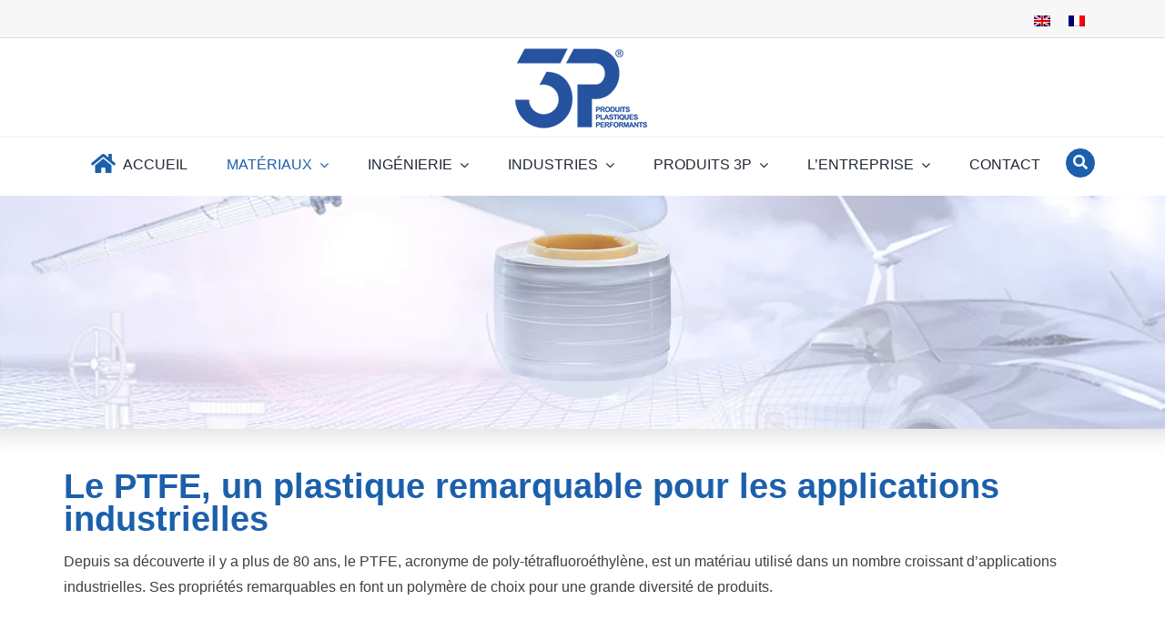

--- FILE ---
content_type: text/html; charset=UTF-8
request_url: https://www.3pcorporate.com/fr/materiaux/ptfe/
body_size: 35655
content:
<!DOCTYPE html>
<html class="avada-html-layout-wide avada-html-header-position-top avada-is-100-percent-template" lang="fr-FR" prefix="og: http://ogp.me/ns# fb: http://ogp.me/ns/fb#">
<head>
	<meta http-equiv="X-UA-Compatible" content="IE=edge" />
	<meta http-equiv="Content-Type" content="text/html; charset=utf-8"/>
	<meta name="viewport" content="width=device-width, initial-scale=1" />
	<style id="awb-critical-css">@media all{.elegant-align-center{text-align:center!important;-ms-flex-align:center!important;align-items:center!important;margin:0 auto}}@media all{@charset "UTF-8";@keyframes infi_bounce{20%,53%,80%,from,to{animation-timing-function:cubic-bezier(.215,.61,.355,1);transform:translate3d(0,0,0)}40%,43%{animation-timing-function:cubic-bezier(.755,.05,.855,.06);transform:translate3d(0,-30px,0)}70%{animation-timing-function:cubic-bezier(.755,.05,.855,.06);transform:translate3d(0,-15px,0)}90%{transform:translate3d(0,-4px,0)}}@keyframes infi_flash{50%,from,to{opacity:1}25%,75%{opacity:0}}@keyframes infi_pulse{from{transform:scale3d(1,1,1)}50%{transform:scale3d(1.05,1.05,1.05)}to{transform:scale3d(1,1,1)}}@keyframes infi_rubberBand{from{transform:scale3d(1,1,1)}30%{transform:scale3d(1.25,.75,1)}40%{transform:scale3d(.75,1.25,1)}50%{transform:scale3d(1.15,.85,1)}65%{transform:scale3d(.95,1.05,1)}75%{transform:scale3d(1.05,.95,1)}to{transform:scale3d(1,1,1)}}@keyframes infi_shake{from,to{transform:translate3d(0,0,0)}10%,30%,50%,70%,90%{transform:translate3d(-10px,0,0)}20%,40%,60%,80%{transform:translate3d(10px,0,0)}}@keyframes infi_headShake{0%{transform:translateX(0)}6.5%{transform:translateX(-6px) rotateY(-9deg)}18.5%{transform:translateX(5px) rotateY(7deg)}31.5%{transform:translateX(-3px) rotateY(-5deg)}43.5%{transform:translateX(2px) rotateY(3deg)}50%{transform:translateX(0)}}@keyframes infi_swing{20%{transform:rotate3d(0,0,1,15deg)}40%{transform:rotate3d(0,0,1,-10deg)}60%{transform:rotate3d(0,0,1,5deg)}80%{transform:rotate3d(0,0,1,-5deg)}to{transform:rotate3d(0,0,1,0deg)}}@keyframes infi_tada{from{transform:scale3d(1,1,1)}10%,20%{transform:scale3d(.9,.9,.9) rotate3d(0,0,1,-3deg)}30%,50%,70%,90%{transform:scale3d(1.1,1.1,1.1) rotate3d(0,0,1,3deg)}40%,60%,80%{transform:scale3d(1.1,1.1,1.1) rotate3d(0,0,1,-3deg)}to{transform:scale3d(1,1,1)}}@keyframes infi_wobble{from{transform:none}15%{transform:translate3d(-25%,0,0) rotate3d(0,0,1,-5deg)}30%{transform:translate3d(20%,0,0) rotate3d(0,0,1,3deg)}45%{transform:translate3d(-15%,0,0) rotate3d(0,0,1,-3deg)}60%{transform:translate3d(10%,0,0) rotate3d(0,0,1,2deg)}75%{transform:translate3d(-5%,0,0) rotate3d(0,0,1,-1deg)}to{transform:none}}@keyframes infi_jello{11.1%,from,to{transform:none}22.2%{transform:skewX(-12.5deg) skewY(-12.5deg)}33.3%{transform:skewX(6.25deg) skewY(6.25deg)}44.4%{transform:skewX(-3.125deg) skewY(-3.125deg)}55.5%{transform:skewX(1.5625deg) skewY(1.5625deg)}66.6%{transform:skewX(-.78125deg) skewY(-.78125deg)}77.7%{transform:skewX(.390625deg) skewY(.390625deg)}88.8%{transform:skewX(-.1953125deg) skewY(-.1953125deg)}}@keyframes infi_bounceIn{20%,40%,60%,80%,from,to{animation-timing-function:cubic-bezier(.215,.61,.355,1)}0%{opacity:0;transform:scale3d(.3,.3,.3)}20%{transform:scale3d(1.1,1.1,1.1)}40%{transform:scale3d(.9,.9,.9)}60%{opacity:1;transform:scale3d(1.03,1.03,1.03)}80%{transform:scale3d(.97,.97,.97)}to{opacity:1;transform:scale3d(1,1,1)}}@keyframes infi_bounceInDown{60%,75%,90%,from,to{animation-timing-function:cubic-bezier(.215,.61,.355,1)}0%{opacity:0;transform:translate3d(0,-3000px,0)}60%{opacity:1;transform:translate3d(0,25px,0)}75%{transform:translate3d(0,-10px,0)}90%{transform:translate3d(0,5px,0)}to{transform:none}}@keyframes infi_bounceInLeft{60%,75%,90%,from,to{animation-timing-function:cubic-bezier(.215,.61,.355,1)}0%{opacity:0;transform:translate3d(-3000px,0,0)}60%{opacity:1;transform:translate3d(25px,0,0)}75%{transform:translate3d(-10px,0,0)}90%{transform:translate3d(5px,0,0)}to{transform:none}}@keyframes infi_bounceInRight{60%,75%,90%,from,to{animation-timing-function:cubic-bezier(.215,.61,.355,1)}from{opacity:0;transform:translate3d(3000px,0,0)}60%{opacity:1;transform:translate3d(-25px,0,0)}75%{transform:translate3d(10px,0,0)}90%{transform:translate3d(-5px,0,0)}to{transform:none}}@keyframes infi_bounceInUp{60%,75%,90%,from,to{animation-timing-function:cubic-bezier(.215,.61,.355,1)}from{opacity:0;transform:translate3d(0,3000px,0)}60%{opacity:1;transform:translate3d(0,-20px,0)}75%{transform:translate3d(0,10px,0)}90%{transform:translate3d(0,-5px,0)}to{transform:translate3d(0,0,0)}}@keyframes infi_bounceOut{20%{transform:scale3d(.9,.9,.9)}50%,55%{opacity:1;transform:scale3d(1.1,1.1,1.1)}to{opacity:0;transform:scale3d(.3,.3,.3)}}@keyframes infi_bounceOutDown{20%{transform:translate3d(0,10px,0)}40%,45%{opacity:1;transform:translate3d(0,-20px,0)}to{opacity:0;transform:translate3d(0,2000px,0)}}@keyframes infi_bounceOutLeft{20%{opacity:1;transform:translate3d(20px,0,0)}to{opacity:0;transform:translate3d(-2000px,0,0)}}@keyframes infi_bounceOutRight{20%{opacity:1;transform:translate3d(-20px,0,0)}to{opacity:0;transform:translate3d(2000px,0,0)}}@keyframes infi_bounceOutUp{20%{transform:translate3d(0,-10px,0)}40%,45%{opacity:1;transform:translate3d(0,20px,0)}to{opacity:0;transform:translate3d(0,-2000px,0)}}@keyframes infi_fadeIn{from{opacity:0}to{opacity:1}}@keyframes infi_fadeInDown{from{opacity:0;transform:translate3d(0,-100%,0)}to{opacity:1;transform:none}}@keyframes infi_fadeInDownBig{from{opacity:0;transform:translate3d(0,-2000px,0)}to{opacity:1;transform:none}}@keyframes infi_fadeInLeft{from{opacity:0;transform:translate3d(-100%,0,0)}to{opacity:1;transform:none}}@keyframes infi_fadeInLeftBig{from{opacity:0;transform:translate3d(-2000px,0,0)}to{opacity:1;transform:none}}@keyframes infi_fadeInRight{from{opacity:0;transform:translate3d(100%,0,0)}to{opacity:1;transform:none}}@keyframes infi_fadeInRightBig{from{opacity:0;transform:translate3d(2000px,0,0)}to{opacity:1;transform:none}}@keyframes infi_fadeInUp{from{opacity:0;transform:translate3d(0,100%,0)}to{opacity:1;transform:none}}@keyframes infi_fadeInUpBig{from{opacity:0;transform:translate3d(0,2000px,0)}to{opacity:1;transform:none}}@keyframes infi_fadeOut{from{opacity:1}to{opacity:0}}@keyframes infi_fadeOutDown{from{opacity:1}to{opacity:0;transform:translate3d(0,100%,0)}}@keyframes infi_fadeOutDownBig{from{opacity:1}to{opacity:0;transform:translate3d(0,2000px,0)}}@keyframes infi_fadeOutLeft{from{opacity:1}to{opacity:0;transform:translate3d(-100%,0,0)}}@keyframes infi_fadeOutLeftBig{from{opacity:1}to{opacity:0;transform:translate3d(-2000px,0,0)}}@keyframes infi_fadeOutRight{from{opacity:1}to{opacity:0;transform:translate3d(100%,0,0)}}@keyframes infi_fadeOutRightBig{from{opacity:1}to{opacity:0;transform:translate3d(2000px,0,0)}}@keyframes infi_fadeOutUp{from{opacity:1}to{opacity:0;transform:translate3d(0,-100%,0)}}@keyframes infi_fadeOutUpBig{from{opacity:1}to{opacity:0;transform:translate3d(0,-2000px,0)}}@keyframes infi_flip{from{transform:perspective(400px) rotate3d(0,1,0,-360deg);animation-timing-function:ease-out}40%{transform:perspective(400px) translate3d(0,0,150px) rotate3d(0,1,0,-190deg);animation-timing-function:ease-out}50%{transform:perspective(400px) translate3d(0,0,150px) rotate3d(0,1,0,-170deg);animation-timing-function:ease-in}80%{transform:perspective(400px) scale3d(.95,.95,.95);animation-timing-function:ease-in}to{transform:perspective(400px);animation-timing-function:ease-in}}@keyframes infi_flipInX{from{transform:perspective(400px) rotate3d(1,0,0,90deg);animation-timing-function:ease-in;opacity:0}40%{transform:perspective(400px) rotate3d(1,0,0,-20deg);animation-timing-function:ease-in}60%{transform:perspective(400px) rotate3d(1,0,0,10deg);opacity:1}80%{transform:perspective(400px) rotate3d(1,0,0,-5deg)}to{transform:perspective(400px)}}@keyframes infi_flipInY{from{transform:perspective(400px) rotate3d(0,1,0,90deg);animation-timing-function:ease-in;opacity:0}40%{transform:perspective(400px) rotate3d(0,1,0,-20deg);animation-timing-function:ease-in}60%{transform:perspective(400px) rotate3d(0,1,0,10deg);opacity:1}80%{transform:perspective(400px) rotate3d(0,1,0,-5deg)}to{transform:perspective(400px)}}@keyframes infi_flipOutX{from{transform:perspective(400px)}30%{transform:perspective(400px) rotate3d(1,0,0,-20deg);opacity:1}to{transform:perspective(400px) rotate3d(1,0,0,90deg);opacity:0}}@keyframes infi_flipOutY{from{transform:perspective(400px)}30%{transform:perspective(400px) rotate3d(0,1,0,-15deg);opacity:1}to{transform:perspective(400px) rotate3d(0,1,0,90deg);opacity:0}}@keyframes infi_lightSpeedIn{from{transform:translate3d(100%,0,0) skewX(-30deg);opacity:0}60%{transform:skewX(20deg);opacity:1}80%{transform:skewX(-5deg);opacity:1}to{transform:none;opacity:1}}@keyframes infi_lightSpeedOut{from{opacity:1}to{transform:translate3d(100%,0,0) skewX(30deg);opacity:0}}@keyframes infi_rotateIn{from{transform-origin:center;transform:rotate3d(0,0,1,-200deg);opacity:0}to{transform-origin:center;transform:none;opacity:1}}@keyframes infi_rotateInDownLeft{from{transform-origin:left bottom;transform:rotate3d(0,0,1,-45deg);opacity:0}to{transform-origin:left bottom;transform:none;opacity:1}}@keyframes infi_rotateInDownRight{from{transform-origin:right bottom;transform:rotate3d(0,0,1,45deg);opacity:0}to{transform-origin:right bottom;transform:none;opacity:1}}@keyframes infi_rotateInUpLeft{from{transform-origin:left bottom;transform:rotate3d(0,0,1,45deg);opacity:0}to{transform-origin:left bottom;transform:none;opacity:1}}@keyframes infi_rotateInUpRight{from{transform-origin:right bottom;transform:rotate3d(0,0,1,-90deg);opacity:0}to{transform-origin:right bottom;transform:none;opacity:1}}@keyframes infi_rotateOut{from{transform-origin:center;opacity:1}to{transform-origin:center;transform:rotate3d(0,0,1,200deg);opacity:0}}@keyframes infi_rotateOutDownLeft{from{transform-origin:left bottom;opacity:1}to{transform-origin:left bottom;transform:rotate3d(0,0,1,45deg);opacity:0}}@keyframes infi_rotateOutDownRight{from{transform-origin:right bottom;opacity:1}to{transform-origin:right bottom;transform:rotate3d(0,0,1,-45deg);opacity:0}}@keyframes infi_rotateOutUpLeft{from{transform-origin:left bottom;opacity:1}to{transform-origin:left bottom;transform:rotate3d(0,0,1,-45deg);opacity:0}}@keyframes infi_rotateOutUpRight{from{transform-origin:right bottom;opacity:1}to{transform-origin:right bottom;transform:rotate3d(0,0,1,90deg);opacity:0}}@keyframes infi_jackInTheBox{from{opacity:0;transform:scale(.1) rotate(30deg);transform-origin:center bottom}50%{transform:rotate(-10deg)}70%{transform:rotate(3deg)}to{opacity:1;transform:scale(1)}}@keyframes infi_rollIn{from{opacity:0;transform:translate3d(-100%,0,0) rotate3d(0,0,1,-120deg)}to{opacity:1;transform:none}}@keyframes infi_rollOut{from{opacity:1}to{opacity:0;transform:translate3d(100%,0,0) rotate3d(0,0,1,120deg)}}@keyframes infi_zoomIn{from{opacity:0;transform:scale3d(.3,.3,.3)}50%{opacity:1}}@keyframes infi_zoomInDown{from{opacity:0;transform:scale3d(.1,.1,.1) translate3d(0,-1000px,0);animation-timing-function:cubic-bezier(.55,.055,.675,.19)}60%{opacity:1;transform:scale3d(.475,.475,.475) translate3d(0,60px,0);animation-timing-function:cubic-bezier(.175,.885,.32,1)}}@keyframes infi_zoomInLeft{from{opacity:0;transform:scale3d(.1,.1,.1) translate3d(-1000px,0,0);animation-timing-function:cubic-bezier(.55,.055,.675,.19)}60%{opacity:1;transform:scale3d(.475,.475,.475) translate3d(10px,0,0);animation-timing-function:cubic-bezier(.175,.885,.32,1)}}@keyframes infi_zoomInRight{from{opacity:0;transform:scale3d(.1,.1,.1) translate3d(1000px,0,0);animation-timing-function:cubic-bezier(.55,.055,.675,.19)}60%{opacity:1;transform:scale3d(.475,.475,.475) translate3d(-10px,0,0);animation-timing-function:cubic-bezier(.175,.885,.32,1)}}@keyframes infi_zoomInUp{from{opacity:0;transform:scale3d(.1,.1,.1) translate3d(0,1000px,0);animation-timing-function:cubic-bezier(.55,.055,.675,.19)}60%{opacity:1;transform:scale3d(.475,.475,.475) translate3d(0,-60px,0);animation-timing-function:cubic-bezier(.175,.885,.32,1)}}@keyframes infi_zoomOut{from{opacity:1}50%{opacity:0;transform:scale3d(.3,.3,.3)}to{opacity:0}}@keyframes infi_zoomOutDown{40%{opacity:1;transform:scale3d(.475,.475,.475) translate3d(0,-60px,0);animation-timing-function:cubic-bezier(.55,.055,.675,.19)}to{opacity:0;transform:scale3d(.1,.1,.1) translate3d(0,2000px,0);transform-origin:center bottom;animation-timing-function:cubic-bezier(.175,.885,.32,1)}}@keyframes infi_zoomOutLeft{40%{opacity:1;transform:scale3d(.475,.475,.475) translate3d(42px,0,0)}to{opacity:0;transform:scale(.1) translate3d(-2000px,0,0);transform-origin:left center}}@keyframes infi_zoomOutRight{40%{opacity:1;transform:scale3d(.475,.475,.475) translate3d(-42px,0,0)}to{opacity:0;transform:scale(.1) translate3d(2000px,0,0);transform-origin:right center}}@keyframes infi_zoomOutUp{40%{opacity:1;transform:scale3d(.475,.475,.475) translate3d(0,60px,0);animation-timing-function:cubic-bezier(.55,.055,.675,.19)}to{opacity:0;transform:scale3d(.1,.1,.1) translate3d(0,-2000px,0);transform-origin:center bottom;animation-timing-function:cubic-bezier(.175,.885,.32,1)}}@keyframes infi_slideInDown{from{transform:translate3d(0,-100%,0);visibility:visible}to{transform:translate3d(0,0,0)}}@keyframes infi_slideInLeft{from{transform:translate3d(-100%,0,0);visibility:visible}to{transform:translate3d(0,0,0)}}@keyframes infi_slideInRight{from{transform:translate3d(100%,0,0);visibility:visible}to{transform:translate3d(0,0,0)}}@keyframes infi_slideInUp{from{transform:translate3d(0,100%,0);visibility:visible}to{transform:translate3d(0,0,0)}}@keyframes infi_slideOutDown{from{transform:translate3d(0,0,0)}to{visibility:hidden;transform:translate3d(0,100%,0)}}@keyframes infi_slideOutLeft{from{transform:translate3d(0,0,0)}to{visibility:hidden;transform:translate3d(-100%,0,0)}}@keyframes infi_slideOutRight{from{transform:translate3d(0,0,0)}to{visibility:hidden;transform:translate3d(100%,0,0)}}@keyframes infi_slideOutUp{from{transform:translate3d(0,0,0)}to{visibility:hidden;transform:translate3d(0,-100%,0)}}}@media all{.elegant-expanding-sections{margin-bottom:15px;position:relative}.elegant-expanding-sections .elegant-expanding-section-heading-area{display:-ms-flexbox;display:flex;-ms-flex-align:center;align-items:center;-ms-flex-pack:center;justify-content:center;padding:20px 30px}.elegant-expanding-sections .elegant-expanding-section-heading-area .elegant-expanding-section-heading-wrapper{width:90%}.elegant-expanding-sections .elegant-expanding-section-heading-area .elegant-expanding-section-heading-wrapper .elegant-expanding-section-title h2{margin:0;font-size:inherit!important;font-family:inherit!important;color:inherit!important}.elegant-expanding-sections .elegant-expanding-section-heading-area .elegant-expanding-section-icon{width:10%;text-align:center}.elegant-expanding-sections .elegant-expanding-section-content-area{padding:30px 30px 20px}}@media all{.elegant-particles-banner{position:relative;background:#333;overflow:hidden}.elegant-particles-banner .particles-js{height:inherit!important}}@-webkit-keyframes fa-spin{0%{-webkit-transform:rotate(0);transform:rotate(0)}100%{-webkit-transform:rotate(359deg);transform:rotate(359deg)}}@keyframes fa-spin{0%{-webkit-transform:rotate(0);transform:rotate(0)}100%{-webkit-transform:rotate(359deg);transform:rotate(359deg)}}.fa-search:before{content:"\f002"}.fa-times:before{content:"\f00d"}.fa-home:before{content:"\f015"}.fa-bars:before{content:"\f0c9"}@keyframes ShapeGlowAnimation{0%{opacity:0}50%{opacity:1}100%{opacity:0}}@media all{.wpml-ls-legacy-list-horizontal{border:1px solid transparent;padding:7px;clear:both}.wpml-ls-legacy-list-horizontal>ul{padding:0;margin:0!important;list-style-type:none}.wpml-ls-legacy-list-horizontal .wpml-ls-item{padding:0;margin:0;list-style-type:none;display:inline-block}.wpml-ls-legacy-list-horizontal a{display:block;text-decoration:none;padding:5px 10px;line-height:1}.wpml-ls-legacy-list-horizontal .wpml-ls-flag{display:inline;vertical-align:middle}}@media all{@keyframes rev-ani-mouse{0%{opacity:1;top:29%}15%{opacity:1;top:70%}50%{opacity:0;top:70%}100%{opacity:0;top:29%}}@keyframes tp-rotateplane{0%{transform:perspective(120px) rotateX(0) rotateY(0)}50%{transform:perspective(120px) rotateX(-180.1deg) rotateY(0)}100%{transform:perspective(120px) rotateX(-180deg) rotateY(-179.9deg)}}@keyframes tp-scaleout{0%{transform:scale(0)}100%{transform:scale(1);opacity:0}}@keyframes tp-bouncedelay{0%,100%,80%{transform:scale(0)}40%{transform:scale(1)}}@keyframes tp-rotate{100%{transform:rotate(360deg)}}@keyframes tp-bounce{0%,100%{transform:scale(0)}50%{transform:scale(1)}}@keyframes rs-revealer-6{from{transform:rotate(0)}to{transform:rotate(360deg)}}@-webkit-keyframes rs-revealer-6{from{-webkit-transform:rotate(0)}to{-webkit-transform:rotate(360deg)}}@keyframes rs-revealer-7{from{transform:rotate(0)}to{transform:rotate(360deg)}}@-webkit-keyframes rs-revealer-7{from{-webkit-transform:rotate(0)}to{-webkit-transform:rotate(360deg)}}@keyframes rs-revealer-8{0%{transform:scale(0,0);opacity:.5}100%{transform:scale(1,1);opacity:0}}@-webkit-keyframes rs-revealer-8{0%{-webkit-transform:scale(0,0);opacity:.5}100%{-webkit-transform:scale(1,1);opacity:0}}@-webkit-keyframes rs-revealer-9{0%,100%{-webkit-transform:scale(0)}50%{-webkit-transform:scale(1)}}@keyframes rs-revealer-9{0%,100%{transform:scale(0);-webkit-transform:scale(0)}50%{transform:scale(1);-webkit-transform:scale(1)}}@-webkit-keyframes rs-revealer-10{0%,100%,40%{-webkit-transform:scaleY(.4)}20%{-webkit-transform:scaleY(1)}}@keyframes rs-revealer-10{0%,100%,40%{transform:scaleY(.4);-webkit-transform:scaleY(.4)}20%{transform:scaleY(1);-webkit-transform:scaleY(1)}}@-webkit-keyframes rs-revealer-11{0%,100%,70%{-webkit-transform:scale3D(1,1,1);transform:scale3D(1,1,1)}35%{-webkit-transform:scale3D(0,0,1);transform:scale3D(0,0,1)}}@keyframes rs-revealer-11{0%,100%,70%{-webkit-transform:scale3D(1,1,1);transform:scale3D(1,1,1)}35%{-webkit-transform:scale3D(0,0,1);transform:scale3D(0,0,1)}}@-webkit-keyframes rs-revealer-12{0%{-webkit-transform:rotate(0)}100%{-webkit-transform:rotate(360deg)}}@keyframes rs-revealer-12{0%{transform:rotate(0)}100%{transform:rotate(360deg)}}@keyframes rs-revealer-13{0%,100%{transform:translate(0)}25%{transform:translate(160%)}50%{transform:translate(160%,160%)}75%{transform:translate(0,160%)}}@-webkit-keyframes rs-revealer-13{0%,100%{-webkit-transform:translate(0)}25%{-webkit-transform:translate(160%)}50%{-webkit-transform:translate(160%,160%)}75%{-webkit-transform:translate(0,160%)}}@-webkit-keyframes rs-revealer-14-1{0%{-webkit-transform:rotate3d(0,0,1,0deg) translate3d(0,0,0)}20%{-webkit-transform:rotate3d(0,0,1,0deg) translate3d(80%,80%,0)}80%{-webkit-transform:rotate3d(0,0,1,360deg) translate3d(80%,80%,0)}100%{-webkit-transform:rotate3d(0,0,1,360deg) translate3d(0,0,0)}}@-webkit-keyframes rs-revealer-14-2{0%{-webkit-transform:rotate3d(0,0,1,0deg) translate3d(0,0,0)}20%{-webkit-transform:rotate3d(0,0,1,0deg) translate3d(80%,-80%,0)}80%{-webkit-transform:rotate3d(0,0,1,360deg) translate3d(80%,-80%,0)}100%{-webkit-transform:rotate3d(0,0,1,360deg) translate3d(0,0,0)}}@-webkit-keyframes rs-revealer-14-3{0%{-webkit-transform:rotate3d(0,0,1,0deg) translate3d(0,0,0)}20%{-webkit-transform:rotate3d(0,0,1,0deg) translate3d(-80%,-80%,0)}80%{-webkit-transform:rotate3d(0,0,1,360deg) translate3d(-80%,-80%,0)}100%{-webkit-transform:rotate3d(0,0,1,360deg) translate3d(0,0,0)}}@-webkit-keyframes rs-revealer-14-4{0%{-webkit-transform:rotate3d(0,0,1,0deg) translate3d(0,0,0)}20%{-webkit-transform:rotate3d(0,0,1,0deg) translate3d(-80%,80%,0)}80%{-webkit-transform:rotate3d(0,0,1,360deg) translate3d(-80%,80%,0)}100%{-webkit-transform:rotate3d(0,0,1,360deg) translate3d(0,0,0)}}@keyframes rs-revealer-14-1{0%{transform:rotate3d(0,0,1,0deg) translate3d(0,0,0)}20%{transform:rotate3d(0,0,1,0deg) translate3d(80%,80%,0)}80%{transform:rotate3d(0,0,1,360deg) translate3d(80%,80%,0)}100%{transform:rotate3d(0,0,1,360deg) translate3d(0,0,0)}}@keyframes rs-revealer-14-2{0%{transform:rotate3d(0,0,1,0deg) translate3d(0,0,0)}20%{transform:rotate3d(0,0,1,0deg) translate3d(80%,-80%,0)}80%{transform:rotate3d(0,0,1,360deg) translate3d(80%,-80%,0)}100%{transform:rotate3d(0,0,1,360deg) translate3d(0,0,0)}}@keyframes rs-revealer-14-3{0%{transform:rotate3d(0,0,1,0deg) translate3d(0,0,0)}20%{transform:rotate3d(0,0,1,0deg) translate3d(-80%,-80%,0)}80%{transform:rotate3d(0,0,1,360deg) translate3d(-80%,-80%,0)}100%{transform:rotate3d(0,0,1,360deg) translate3d(0,0,0)}}@keyframes rs-revealer-14-4{0%{transform:rotate3d(0,0,1,0deg) translate3d(0,0,0)}20%{transform:rotate3d(0,0,1,0deg) translate3d(-80%,80%,0)}80%{transform:rotate3d(0,0,1,360deg) translate3d(-80%,80%,0)}100%{transform:rotate3d(0,0,1,360deg) translate3d(0,0,0)}}@-webkit-keyframes rs-revealer-15{25%{-webkit-transform:translateX(30px) rotate(-90deg) scale(.5)}50%{-webkit-transform:translateX(30px) translateY(30px) rotate(-180deg)}75%{-webkit-transform:translateX(0) translateY(30px) rotate(-270deg) scale(.5)}100%{-webkit-transform:rotate(-360deg)}}@keyframes rs-revealer-15{25%{transform:translateX(30px) rotate(-90deg) scale(.5);-webkit-transform:translateX(30px) rotate(-90deg) scale(.5)}50%{transform:translateX(30px) translateY(30px) rotate(-179deg);-webkit-transform:translateX(30px) translateY(30px) rotate(-179deg)}50.1%{transform:translateX(30px) translateY(30px) rotate(-180deg);-webkit-transform:translateX(30px) translateY(30px) rotate(-180deg)}75%{transform:translateX(0) translateY(30px) rotate(-270deg) scale(.5);-webkit-transform:translateX(0) translateY(30px) rotate(-270deg) scale(.5)}100%{transform:rotate(-360deg);-webkit-transform:rotate(-360deg)}}}@media all{@keyframes move{0%,32%{margin-left:-2.74em}33%,66%{margin-left:0}100%,67%{margin-left:2.74em}}*{box-sizing:border-box}input[type=search],input[type=submit]{-webkit-appearance:none;-webkit-border-radius:0}html{overflow-x:hidden;overflow-y:scroll}body{margin:0;color:#747474;min-width:320px;-webkit-text-size-adjust:100%;font:13px/20px PTSansRegular,Arial,Helvetica,sans-serif}#wrapper{overflow:visible}img{border-style:none;vertical-align:top;max-width:100%;height:auto}a{text-decoration:none}input{font-family:var(--body_typography-font-family,inherit);vertical-align:middle;color:#000}form{margin:0;padding:0;border-style:none}#main{padding:55px 10px 45px;clear:both}h2{color:#333;margin:0 0 20px}.fusion-content-widget-area .widget{margin-bottom:45px;position:relative}.fusion-content-widget-area .widget ul{list-style:none;margin:0;padding:0}.fusion-content-widget-area .widget li{margin:0;padding:0;display:block}.fusion-content-widget-area .widget li a{display:inline}.fusion-content-widget-area .widget li a{color:#838383}#content{width:71.1702128%;float:left;min-height:1px}#content.full-width{width:100%}.s{float:none}.post-content p{margin:0 0 20px}.fontawesome-icon{display:inline-block;float:left}.fontawesome-icon{margin-right:10px}.fontawesome-icon.circle-yes{border-radius:75px;border-width:1px;border-style:solid;background-color:#333;color:#fff;text-align:center;margin-top:2px}.layout-wide-mode #wrapper{width:100%;max-width:none}#sliders-container{position:relative}.searchform .fusion-search-form-content{display:flex;align-items:center;overflow:hidden;width:100%}.searchform .fusion-search-form-content .fusion-search-field{flex-grow:1}.searchform .fusion-search-form-content .fusion-search-field input{background-color:#fff;border:1px solid #d2d2d2;color:#747474;font-size:13px;padding:8px 15px;height:33px;width:100%;box-sizing:border-box;margin:0;outline:0}.searchform .fusion-search-form-content .fusion-search-button input[type=submit]{background:#000;border:none;border-radius:0;color:#fff;font-size:1em;height:33px;line-height:33px;margin:0;padding:0;width:33px;text-indent:0;font-family:awb-icons;font-weight:400;text-shadow:none;-webkit-font-smoothing:antialiased}.fusion-search-element .searchform.fusion-search-form-clean .fusion-search-form-content,.fusion-search-form-clean .searchform:not(.fusion-search-form-classic) .fusion-search-form-content{position:relative}.fusion-search-element .searchform.fusion-search-form-clean .fusion-search-button,.fusion-search-form-clean .searchform:not(.fusion-search-form-classic) .fusion-search-button{position:absolute}.fusion-search-element .searchform.fusion-search-form-clean .fusion-search-button input[type=submit],.fusion-search-form-clean .searchform:not(.fusion-search-form-classic) .fusion-search-button input[type=submit]{background-color:transparent;color:#aaa9a9}.flexslider .slides{margin:0;padding:0;list-style:none;z-index:1000}.flexslider{margin:0;padding:0}.flexslider .slides{overflow:hidden}.flexslider .slides li{display:none;-webkit-backface-visibility:hidden}.flexslider .slides img{width:100%;max-width:100%;display:block}.flexslider .slides:after{content:".";display:block;clear:both;visibility:hidden;line-height:0;height:0}.flexslider .slides{z-index:2}.flexslider{margin:0 0 60px;background-color:transparent;position:relative}.fusion-row{margin:0 auto}.fusion-row:after,.fusion-row:before{content:" ";display:table}.fusion-row:after{clear:both}iframe{border:none}.screen-reader-text{border:0;clip:rect(1px,1px,1px,1px);-webkit-clip-path:inset(50%);clip-path:inset(50%);height:1px;margin:-1px;overflow:hidden;padding:0;position:absolute!important;width:1px;word-wrap:normal!important}@keyframes fusion-bounce-delay{0%,100%,80%{transform:scale(0)}40%{transform:scale(1)}}@keyframes fusion-rotate{0%{transform:rotate(0)}100%{transform:rotate(360deg)}}.post-content p{margin-top:0;margin-bottom:20px}.rich-snippet-hidden{display:none}.fusion-page-load-link{display:none}.fusion-disable-outline input{outline:0}html:not(.avada-html-layout-boxed):not(.avada-html-layout-framed),html:not(.avada-html-layout-boxed):not(.avada-html-layout-framed) body{background-color:var(--bg_color);background-blend-mode:var(--bg-color-overlay)}body{background-image:var(--bg_image);background-repeat:var(--bg_repeat)}#main,.layout-wide-mode #main,.layout-wide-mode #wrapper,body,html{background-color:var(--content_bg_color)}#main{background-image:var(--content_bg_image);background-repeat:var(--content_bg_repeat)}#toTop{background-color:#333;border-radius:4px 4px 0 0;bottom:0;height:35px;position:fixed;text-align:center;width:48px;opacity:0;z-index:100000;line-height:1}#toTop:before{line-height:35px;content:"\f106";-webkit-font-smoothing:antialiased;font-family:awb-icons;font-size:22px;color:#fff}.to-top-container #toTop{border-radius:var(--totop_border_radius) var(--totop_border_radius) 0 0}.to-top-right #toTop{right:75px}.searchform .fusion-search-form-content .fusion-search-button input[type=submit],.searchform .fusion-search-form-content .fusion-search-field input,input.s{height:var(--form_input_height);padding-top:0;padding-bottom:0}.searchform .fusion-search-form-content .fusion-search-button input[type=submit]{width:var(--form_input_height)}.searchform .fusion-search-form-content .fusion-search-button input[type=submit]{line-height:var(--form_input_height)}input.s{background-color:var(--form_bg_color);font-size:var(--form_text_size);color:var(--form_text_color)}.searchform .fusion-search-form-content .fusion-search-field input{background-color:var(--form_bg_color);font-size:var(--form_text_size)}.fusion-search-element .searchform.fusion-search-form-clean .fusion-search-form-content .fusion-search-button input[type=submit],.fusion-search-form-clean .searchform:not(.fusion-search-form-classic) .fusion-search-form-content .fusion-search-button input[type=submit]{font-size:var(--form_text_size);color:var(--form_text_color)}.searchform .fusion-search-form-content .fusion-search-field input{color:var(--form_text_color)}.searchform .s::-moz-placeholder,input::-moz-placeholder{color:var(--form_text_color)}.searchform .s::-webkit-input-placeholder,input::-webkit-input-placeholder{color:var(--form_text_color)}.searchform .fusion-search-form-content .fusion-search-field input,input.s{border-width:var(--form_border_width-top) var(--form_border_width-right) var(--form_border_width-bottom) var(--form_border_width-left);border-color:var(--form_border_color);border-radius:var(--form_border_radius)}#boxed-wrapper{overflow:hidden}#main .fusion-row{max-width:var(--site_width)}html:not(.avada-has-site-width-percent) #main{padding-left:30px;padding-right:30px}html:not(.avada-has-site-width-percent) #main.width-100{padding-left:var(--hundredp_padding-fallback_to_zero);padding-right:var(--hundredp_padding-fallback_to_zero)}.fusion-page-title-bar.fusion-tb-page-title-bar{padding-left:0;padding-right:0;height:auto}.width-100 .fusion-fullwidth,.width-100 .nonhundred-percent-fullwidth{margin-left:var(--hundredp_padding-hundred_percent_negative_margin);margin-right:var(--hundredp_padding-hundred_percent_negative_margin)}#main{padding-left:30px;padding-right:30px;padding-top:var(--main_padding-top);padding-bottom:var(--main_padding-bottom)}#main.width-100{padding-left:var(--hundredp_padding-fallback_to_zero);padding-right:var(--hundredp_padding-fallback_to_zero)}html.avada-is-100-percent-template #main{padding-left:0;padding-right:0}html.avada-is-100-percent-template #main.width-100{padding-left:var(--hundredp_padding-fallback_to_zero);padding-right:var(--hundredp_padding-fallback_to_zero)}.fusion-bottom-frame,.fusion-boxed-shadow,.fusion-sides-frame,.fusion-top-frame{display:none}.layout-wide-mode #wrapper{width:100%;max-width:none}.fusion-tb-header .fusion-fullwidth,.fusion-tb-page-title-bar .fusion-fullwidth{padding-left:var(--hundredp_padding);padding-right:var(--hundredp_padding)}body{font-family:var(--body_typography-font-family);font-weight:var(--body_typography-font-weight);letter-spacing:var(--body_typography-letter-spacing);font-style:var(--body_typography-font-style,normal)}body{font-size:var(--body_typography-font-size)}body{line-height:var(--body_typography-line-height)}body{color:var(--body_typography-color)}.fusion-content-widget-area .widget li a,body a,body a:after,body a:before{color:var(--link_color)}.fusion-title h1,.post-content h1{font-family:var(--h1_typography-font-family);font-weight:var(--h1_typography-font-weight);line-height:var(--h1_typography-line-height);letter-spacing:var(--h1_typography-letter-spacing);font-style:var(--h1_typography-font-style,normal)}.post-content h1{font-size:var(--h1_typography-font-size)}.post-content h1,.title h1{color:var(--h1_typography-color)}.fusion-title-size-one,h1{margin-top:var(--h1_typography-margin-top);margin-bottom:var(--h1_typography-margin-bottom)}#main h2,.post-content h2{font-family:var(--h2_typography-font-family);font-weight:var(--h2_typography-font-weight);line-height:var(--h2_typography-line-height);letter-spacing:var(--h2_typography-letter-spacing);font-style:var(--h2_typography-font-style,normal)}#wrapper .post-content h2{font-size:var(--h2_typography-font-size)}.post-content h2{color:var(--h2_typography-color)}h2{margin-top:var(--h2_typography-margin-top);margin-bottom:var(--h2_typography-margin-bottom)}.fusion-modal .modal-title,.fusion-modal h3{font-family:var(--h3_typography-font-family);font-weight:var(--h3_typography-font-weight);line-height:var(--h3_typography-line-height);letter-spacing:var(--h3_typography-letter-spacing);font-style:var(--h3_typography-font-style,normal)}.fusion-modal .modal-title,.fusion-modal h3{font-size:var(--h3_typography-font-size)}.fusion-modal h3{color:var(--h3_typography-color)}h3{margin-top:var(--h3_typography-margin-top);margin-bottom:var(--h3_typography-margin-bottom)}.post-content h4{font-family:var(--h4_typography-font-family);font-weight:var(--h4_typography-font-weight);line-height:var(--h4_typography-line-height);letter-spacing:var(--h4_typography-letter-spacing);font-style:var(--h4_typography-font-style,normal)}.post-content h4{font-size:var(--h4_typography-font-size)}.post-content h4{color:var(--h4_typography-color)}h4{margin-top:var(--h4_typography-margin-top);margin-bottom:var(--h4_typography-margin-bottom)}.fusion-search-element .searchform.fusion-search-form-clean .fusion-search-form-content .fusion-search-field input,.fusion-search-form-clean .searchform:not(.fusion-search-form-classic) .fusion-search-form-content .fusion-search-field input{padding-left:var(--form_input_height)}.widget_icl_lang_sel_widget{z-index:999}.widget_icl_lang_sel_widget:after{content:"";display:table;clear:both}.widget_icl_lang_sel_widget li a{background-image:none}.fusion-page-title-bar{border:none}.fontawesome-icon{color:var(--icon_color)}.fontawesome-icon.circle-yes{color:var(--icon_color);background-color:var(--icon_circle_color);border-color:var(--icon_border_color);border-radius:50% 50% 50% 50%}.fusion-content-widget-area .widget li a,.fusion-content-widget-area .widget li a:before{border-color:var(--sep_color)}:root{--site_width:1140px;--main_padding-top:60px;--main_padding-bottom:60px;--hundredp_padding:30px;--hundredp_padding-fallback_to_zero:30px;--hundredp_padding-hundred_percent_negative_margin:-30px;--grid_main_break_point:1000;--content_break_point:1000;--typography_sensitivity:0.25;--typography_factor:1.00;--bg_image:none;--bg_repeat:no-repeat;--bg_color:#e2e2e2;--bg-color-overlay:normal;--content_bg_color:#ffffff;--content_bg_image:none;--content_bg_repeat:no-repeat;--body_typography-font-family:Montserrat,Arial,Helvetica,sans-serif;--body_typography-font-size:16px;--base-font-size:16;--body_typography-font-weight:400;--body_typography-line-height:1.8;--body_typography-letter-spacing:0px;--body_typography-color:#3f3f3f;--link_color:#009fe3;--h1_typography-font-family:Montserrat,Arial,Helvetica,sans-serif;--h1_typography-font-weight:600;--h1_typography-line-height:1em;--h1_typography-letter-spacing:0px;--h1_typography-font-size:3.8em;--h1_typography-color:#3f3f3f;--h1_typography-margin-top:0em;--h1_typography-margin-bottom:0em;--h2_typography-font-family:Montserrat,Arial,Helvetica,sans-serif;--h2_typography-font-weight:600;--h2_typography-line-height:1.2em;--h2_typography-letter-spacing:-1px;--h2_typography-font-size:1.7em;--h2_typography-color:#3f3f3f;--h2_typography-margin-top:0em;--h2_typography-margin-bottom:0em;--h3_typography-font-family:Montserrat,Arial,Helvetica,sans-serif;--h3_typography-font-weight:500;--h3_typography-line-height:1.2em;--h3_typography-letter-spacing:-1px;--h3_typography-font-size:1.2em;--h3_typography-color:#3f3f3f;--h3_typography-margin-top:1em;--h3_typography-margin-bottom:1em;--h4_typography-font-family:Montserrat;--h4_typography-font-weight:500;--h4_typography-line-height:1.36;--h4_typography-letter-spacing:0px;--h4_typography-font-size:1em;--h4_typography-color:#212934;--h4_typography-margin-top:1.33em;--h4_typography-margin-bottom:1.33em;--form_input_height:50px;--form_text_size:14px;--form_bg_color:#ffffff;--form_text_color:#9ea0a4;--form_border_width-top:1px;--form_border_width-bottom:1px;--form_border_width-left:1px;--form_border_width-right:1px;--form_border_color:#e2e2e2;--form_border_radius:4px;--icon_color:#ffffff;--icon_circle_color:#4a4e57;--icon_border_color:#4a4e57;--sep_color:#e2e2e2;--title_text_transform:none}#toTop{--totop_border_radius:6px}@media only screen and (max-width:1000px){.fusion-mobile-logo{display:inline-block}}@font-face{font-family:awb-icons;src:url(//www.3pcorporate.com/wp-content/themes/Avada/includes/lib/assets/fonts/icomoon/awb-icons.woff) format('woff'),url(//www.3pcorporate.com/wp-content/themes/Avada/includes/lib/assets/fonts/icomoon/awb-icons.ttf) format('truetype'),url(//www.3pcorporate.com/wp-content/themes/Avada/includes/lib/assets/fonts/icomoon/awb-icons.svg#awb-icons) format('svg');font-weight:400;font-style:normal;font-display:swap}.fas{-moz-osx-font-smoothing:grayscale;-webkit-font-smoothing:antialiased;display:inline-block;font-style:normal;font-variant:normal;text-rendering:auto;line-height:1}@-webkit-keyframes fa-spin{0%{-webkit-transform:rotate(0);transform:rotate(0)}100%{-webkit-transform:rotate(360deg);transform:rotate(360deg)}}@keyframes fa-spin{0%{-webkit-transform:rotate(0);transform:rotate(0)}100%{-webkit-transform:rotate(360deg);transform:rotate(360deg)}}@font-face{font-family:"Font Awesome 5 Free";font-style:normal;font-weight:900;src:url(//www.3pcorporate.com/wp-content/themes/Avada/includes/lib/assets/fonts/fontawesome/webfonts/fa-solid-900.eot);src:url(//www.3pcorporate.com/wp-content/themes/Avada/includes/lib/assets/fonts/fontawesome/webfonts/fa-solid-900.eot?#iefix) format("embedded-opentype"),url(//www.3pcorporate.com/wp-content/themes/Avada/includes/lib/assets/fonts/fontawesome/webfonts/fa-solid-900.woff2) format("woff2"),url(//www.3pcorporate.com/wp-content/themes/Avada/includes/lib/assets/fonts/fontawesome/webfonts/fa-solid-900.woff) format("woff"),url(//www.3pcorporate.com/wp-content/themes/Avada/includes/lib/assets/fonts/fontawesome/webfonts/fa-solid-900.ttf) format("truetype"),url(//www.3pcorporate.com/wp-content/themes/Avada/includes/lib/assets/fonts/fontawesome/webfonts/fa-solid-900.svg#fontawesome) format("svg");font-display:swap}.fas{font-family:"Font Awesome 5 Free";font-weight:900}.fa-bars:before{content:"\f0c9"}.fa-home:before{content:"\f015"}.fa-search:before{content:"\f002"}.fa-times:before{content:"\f00d"}.fade{opacity:0}button.close{background:none repeat scroll 0 0 rgba(0,0,0,0);border:0 none;padding:0}.close{color:#000;float:right;font-size:21px;font-weight:700;line-height:1;opacity:.2}.fontawesome-icon{display:inline-block;float:left;margin-right:10px}.fontawesome-icon.circle-yes{border-radius:50%;background-clip:inherit;border-width:1px;border-style:solid;background-color:#333;color:#fff;text-align:center;margin-top:2px}.fusion-imageframe{display:inline-block;z-index:1;overflow:hidden;position:relative;vertical-align:middle;max-width:100%;line-height:1}.fusion-imageframe img{vertical-align:top;box-shadow:none!important}.fusion-imageframe img.fusion-mobile-logo,.fusion-imageframe img.fusion-sticky-logo{display:none}.fusion-menu-element-wrapper{font-size:16px;margin-top:0;margin-bottom:0;width:100%;opacity:1}.fusion-menu-element-wrapper.loading{opacity:0}.fusion-menu-element-wrapper .fusion-menu-element-list{display:flex;flex-wrap:wrap;align-items:stretch;list-style:none;justify-content:flex-start;flex-direction:row;padding:0;font-family:inherit;font-weight:400;-webkit-margin-before:0;margin-block-start:0;-webkit-margin-after:0;margin-block-end:0;min-height:4em;position:relative;text-transform:none}.fusion-menu-element-wrapper .fusion-menu-element-list .menu-item>a{display:flex;align-items:center;justify-content:center;width:100%}.fusion-menu-element-wrapper .fusion-menu-element-list>li{display:flex;justify-content:center;margin-left:calc(0px / 2);margin-right:calc(0px / 2)}.fusion-menu-element-wrapper .fusion-menu-element-list>li>*{z-index:10}.ltr.fusion-body .fusion-menu-element-wrapper .fusion-menu-element-list>li:first-child{margin-left:0}.ltr.fusion-body .fusion-menu-element-wrapper .fusion-menu-element-list>li:last-child{margin-right:0}.fusion-menu-element-wrapper .fusion-menu-element-list>li:not(.fusion-menu-item-button){background-color:rgba(0,0,0,0);border-radius:0}.fusion-menu-element-wrapper .fusion-menu-element-list>li:not(.fusion-menu-item-button)>a{padding-top:calc(0px + 0px);padding-right:calc(0px + 0px);padding-bottom:calc(0px + 0px);padding-left:calc(0px + 0px)}.fusion-menu-element-wrapper .fusion-menu-element-list>li:not(.fusion-menu-item-button)>.fusion-open-nav-submenu,.fusion-menu-element-wrapper .fusion-menu-element-list>li:not(.fusion-menu-item-button)>a{color:#212934!important}.fusion-menu-element-wrapper .fusion-menu-element-list>li:not(.fusion-menu-item-button)>.fusion-open-nav-submenu{padding-bottom:0}.fusion-menu-element-wrapper .fusion-menu-element-list>li:not(.fusion-menu-item-button).current-menu-ancestor>a,.fusion-menu-element-wrapper .fusion-menu-element-list>li:not(.fusion-menu-item-button).current-menu-parent>a{color:#65bc7b!important;padding-top:calc(0px + 0px);padding-right:calc(0px + 0px);padding-bottom:calc(0px + 0px);padding-left:calc(0px + 0px)}.fusion-menu-element-wrapper .fusion-menu-element-list>li:not(.fusion-menu-item-button).current-menu-ancestor>.fusion-open-nav-submenu,.fusion-menu-element-wrapper .fusion-menu-element-list>li:not(.fusion-menu-item-button).current-menu-parent>.fusion-open-nav-submenu{color:#65bc7b!important;padding-top:calc(0px + 0px);padding-bottom:calc(0px + 0px)}.ltr .fusion-menu-element-wrapper .fusion-menu-element-list>li:not(.fusion-menu-item-button).current-menu-ancestor>.fusion-open-nav-submenu,.ltr .fusion-menu-element-wrapper .fusion-menu-element-list>li:not(.fusion-menu-item-button).current-menu-parent>.fusion-open-nav-submenu{padding-right:calc(0px + 0px)}.fusion-menu-element-wrapper .fusion-menu-element-list>li:not(.fusion-menu-item-button).current-menu-ancestor>.background-default.transition-fade,.fusion-menu-element-wrapper .fusion-menu-element-list>li:not(.fusion-menu-item-button).current-menu-parent>.background-default.transition-fade{opacity:0}.fusion-menu-element-wrapper .fusion-menu-element-list>li:not(.fusion-menu-item-button).current-menu-ancestor>.background-active.transition-fade,.fusion-menu-element-wrapper .fusion-menu-element-list>li:not(.fusion-menu-item-button).current-menu-parent>.background-active.transition-fade{opacity:1}.fusion-menu-element-wrapper .fusion-menu-element-list>li:not(.fusion-menu-item-button).current-menu-ancestor>.background-active.transition-bottom-vertical,.fusion-menu-element-wrapper .fusion-menu-element-list>li:not(.fusion-menu-item-button).current-menu-parent>.background-active.transition-bottom-vertical{top:0;opacity:1}.fusion-menu-element-wrapper .fusion-menu-element-list>li:not(.fusion-menu-item-button)>.background-active,.fusion-menu-element-wrapper .fusion-menu-element-list>li:not(.fusion-menu-item-button)>.background-default{position:absolute;top:0;width:100%;height:100%;z-index:1;background-color:rgba(0,0,0,0);border-top-width:0;border-bottom-width:0;border-left-width:0;border-right-width:0;border-color:transparent;border-radius:0;border-style:solid}.fusion-menu-element-wrapper .fusion-menu-element-list>li:not(.fusion-menu-item-button)>.background-active.transition-fade,.fusion-menu-element-wrapper .fusion-menu-element-list>li:not(.fusion-menu-item-button)>.background-default.transition-fade{left:0;opacity:1}.fusion-menu-element-wrapper .fusion-menu-element-list>li:not(.fusion-menu-item-button)>.background-active{background:rgba(0,0,0,0);border-top-width:0;border-bottom-width:0;border-left-width:0;border-right-width:0;border-color:transparent}.fusion-menu-element-wrapper .fusion-menu-element-list>li:not(.fusion-menu-item-button)>.background-active.transition-fade{opacity:0}.fusion-menu-element-wrapper .fusion-menu-element-list>li:not(.fusion-menu-item-button)>.background-active.transition-bottom-vertical{height:auto;bottom:0;top:100%;opacity:0}.fusion-menu-element-wrapper .fusion-open-nav-submenu{display:none;justify-content:center;align-items:center;background:0 0;border:0;box-shadow:none;box-sizing:content-box;padding:0}.fusion-disable-outline .fusion-menu-element-wrapper .fusion-open-nav-submenu{outline:0}.fusion-menu-element-wrapper .fusion-open-nav-submenu:before{content:"\f107";font-family:awb-icons;line-height:1}.ltr .fusion-menu-element-wrapper a:not(.fusion-icon-only-link) .fusion-open-nav-submenu{padding-left:.5em}.fusion-menu-element-wrapper.dropdown-carets-yes:not(.collapse-enabled) .fusion-open-nav-submenu{box-sizing:border-box}.fusion-menu-element-wrapper.dropdown-carets-yes:not(.collapse-enabled).direction-row.expand-method-hover li.menu-item-has-children:not(.fusion-menu-item-button) ul a{align-items:center;justify-content:space-between}.fusion-menu-element-wrapper.dropdown-carets-yes:not(.collapse-enabled).direction-row.expand-method-hover li.menu-item-has-children:not(.fusion-menu-item-button) ul a .fusion-open-nav-submenu:before{padding-left:0!important;padding-right:0!important}.ltr .fusion-menu-element-wrapper.dropdown-carets-yes:not(.collapse-enabled).direction-row.expand-method-hover.expand-right li.menu-item-has-children:not(.fusion-menu-item-button) ul a>:not(.fusion-open-nav-submenu){padding-right:1em}.fusion-menu-element-wrapper.dropdown-carets-yes .fusion-open-nav-submenu{display:flex}.fusion-menu-element-wrapper li{position:relative}.fusion-menu-element-wrapper .fusion-menu-element-list ul:not(.fusion-megamenu){margin:0;list-style:none;flex-direction:column;padding:0;font-size:14px;text-transform:none;z-index:-10}.fusion-menu-element-wrapper .fusion-menu-element-list ul:not(.fusion-megamenu)>li{width:100%;border-bottom:1px solid #e2e2e2}.fusion-menu-element-wrapper .fusion-menu-element-list ul:not(.fusion-megamenu)>li a{justify-content:space-between}.fusion-menu-element-wrapper .fusion-menu-element-list ul:not(.fusion-megamenu)>li:last-child{border-bottom-width:0}.fusion-menu-element-wrapper .fusion-menu-element-list ul:not(.fusion-megamenu)>li:not(.fusion-menu-item-button){background-color:#fff}.fusion-menu-element-wrapper .fusion-menu-element-list ul:not(.fusion-megamenu)>li:not(.fusion-menu-item-button)>a{color:#212934!important;padding-top:12px;padding-bottom:12px;padding-left:20px;padding-right:20px}.fusion-menu-element-wrapper .fusion-menu-element-list ul:not(.fusion-megamenu)>li:not(.fusion-menu-item-button).current-menu-item>.fusion-open-nav-submenu,.fusion-menu-element-wrapper .fusion-menu-element-list ul:not(.fusion-megamenu)>li:not(.fusion-menu-item-button).current-menu-item>a{color:#212934!important}.fusion-menu-element-wrapper .fusion-menu-element-list .sub-menu{display:table;visibility:hidden;opacity:0;border-top-left-radius:0;border-top-right-radius:0;border-bottom-left-radius:0;border-bottom-right-radius:0}.fusion-menu-element-wrapper .fusion-menu-element-list .sub-menu li a,.fusion-menu-element-wrapper .fusion-menu-element-list .sub-menu>li{font-family:inherit;font-weight:400}.fusion-menu-element-wrapper .fusion-menu-element-list .sub-menu>li:first-child{border-top-left-radius:0;border-top-right-radius:0}.fusion-menu-element-wrapper .fusion-menu-element-list .sub-menu>li:last-child{border-bottom-left-radius:0;border-bottom-right-radius:0}.fusion-menu-element-wrapper .fusion-menu-element-list ul{position:absolute;top:100%;box-shadow:none;padding:0}.ltr .fusion-menu-element-wrapper .fusion-menu-element-list ul{left:0}.fusion-menu-element-wrapper .fusion-menu-element-list ul>li>ul{top:0;left:100%}.fusion-menu-element-wrapper ul ul .fusion-open-nav-submenu:before{padding-left:20px;padding-right:20px}.fusion-menu-element-wrapper .sub-menu{margin-top:0!important}.fusion-menu-element-wrapper.expand-right .fusion-menu-element-list ul>li>ul{left:100%;right:auto}.fusion-menu-element-wrapper.expand-right .fusion-menu-element-list ul .fusion-open-nav-submenu:before{transform:rotate(270deg)}.fusion-menu-element-wrapper>.avada-menu-mobile-menu-trigger{background-color:#fff;color:#4a4e57;padding-top:12px;padding-right:20px;padding-bottom:12px;padding-left:20px;box-sizing:content-box;font-family:inherit;font-size:1em;border:none!important;box-shadow:none!important;display:none}.fusion-menu-element-wrapper>.avada-menu-mobile-menu-trigger>.inner{display:flex;justify-content:flex-start;align-items:center}.fusion-menu-element-wrapper>.avada-menu-mobile-menu-trigger .collapsed-nav-icon{position:relative;width:1em;height:1em}.ltr .fusion-menu-element-wrapper>.avada-menu-mobile-menu-trigger .collapsed-nav-icon{margin-left:.5em}.fusion-menu-element-wrapper>.avada-menu-mobile-menu-trigger .collapsed-nav-icon-close,.fusion-menu-element-wrapper>.avada-menu-mobile-menu-trigger .collapsed-nav-icon-open{width:1em;position:absolute;left:0;opacity:0;transform:rotate(0)}.fusion-menu-element-wrapper>.avada-menu-mobile-menu-trigger.no-text .collapsed-nav-icon-close,.fusion-menu-element-wrapper>.avada-menu-mobile-menu-trigger.no-text .collapsed-nav-icon-open{left:0}.fusion-menu-element-wrapper>.avada-menu-mobile-menu-trigger.no-text .collapsed-nav-icon{margin-left:0;margin-right:0}.fusion-menu-element-wrapper:not(.expanded) .collapsed-nav-icon-open{opacity:1}.fusion-menu-element-wrapper:not(.expanded):not(.mobile-mode-always-expanded) .fusion-menu-element-list ul:not(.fusion-megamenu){width:max-content}.fusion-menu-element-wrapper.expand-method-hover .fusion-open-nav-submenu-on-click{display:none}.ltr .fusion-menu-element-wrapper.expand-method-hover.direction-row.dropdown-carets-yes>ul>li>a .fusion-open-nav-submenu:before{padding-right:0!important}.fusion-menu-element-wrapper.direction-row .menu-text{text-align:center}.fusion-menu-element-wrapper.direction-row.expand-method-hover .menu-text{display:flex;align-items:center;text-align:center}.fusion-menu-element-wrapper.direction-row:not(.collapse-enabled):not(.submenu-mode-flyout) .fusion-menu-element-list>li>ul.sub-menu:not(.fusion-megamenu){margin-top:0!important}.fusion-menu-element-wrapper.direction-row:not(.collapse-enabled):not(.submenu-mode-flyout) .sub-menu{min-width:100%}.fusion-menu-element-wrapper:not(.collapse-enabled) li.menu-item>a>.fusion-megamenu-icon{width:auto;text-align:center;position:relative;font-size:calc(16 * 1px);line-height:inherit;color:#212934;display:flex;align-items:center;justify-content:center;padding:0 .5em}.fusion-menu-element-wrapper:not(.collapse-enabled) li.menu-item>a>.fusion-megamenu-icon i{line-height:inherit}.fusion-menu-element-wrapper:not(.collapse-enabled).icons-position-left .fusion-menu-element-list>li>a{flex-direction:row}.modal{display:none;overflow:auto;overflow-y:scroll;position:fixed;top:0;right:0;bottom:0;left:0;z-index:99999;-webkit-overflow-scrolling:touch}.modal.fade .modal-dialog{transform:translate(0,-25%)}.fusion-disable-outline .modal{outline:0}.modal-dialog{position:relative;width:auto;margin:10px;margin-top:60px}.modal-content{position:relative;background-color:#fff;border:1px solid rgba(0,0,0,.2);box-shadow:0 3px 9px rgba(0,0,0,.5);border-radius:5px;background-clip:padding-box;outline:0}.modal-header{padding:15px 20px;border-bottom:1px solid #e5e5e5;min-height:16.53846154px}.modal-header .close{margin-top:-2px}.modal-title{margin:0;padding:0;line-height:1.53846154}.modal-body{position:relative;padding:20px}@media (min-width:900px){.modal-dialog{width:600px;margin-right:auto;margin-left:auto}.modal-content{box-shadow:0 5px 15px rgba(0,0,0,.5)}.modal-sm{width:300px}}.fusion-modal{-webkit-overflow-scrolling:auto!important}.fusion-modal .modal-header{min-height:54px;box-sizing:border-box}.fusion-modal .modal-header .modal-title{clear:left}.fusion-modal .modal-header .close{font-size:30px;margin-top:-5px;text-shadow:none}.fusion-modal .modal-dialog{-webkit-overflow-scrolling:touch;overflow-y:auto;max-height:calc(100% - 90px)}.fusion-slider-sc .slides>li:first-child{display:block}.fusion-slider-sc .fusion-aligncenter{margin-left:auto;margin-right:auto}.fusion-title{display:flex;flex-wrap:nowrap;align-items:center;margin:0 0 31px;text-transform:var(--title_text_transform)}.fusion-title h1{flex-grow:0;padding:0}.fusion-title h1.title-heading-left{text-align:left}.fusion-title.fusion-sep-none{display:block}.fusion-title.fusion-sep-none .title-heading-left{padding:0;text-align:left}@keyframes fusion-title-highlight{0%{stroke-dasharray:0 1500;opacity:1}15%{stroke-dasharray:1500 1500}85%{opacity:1}90%{stroke-dasharray:1500 1500;opacity:0}100%{stroke-dasharray:0 1500;opacity:0}}@keyframes fusion-title-highlight-off-loop{0%{stroke-dasharray:0 1500;opacity:1}15%{stroke-dasharray:1500 1500}85%{opacity:1}90%{stroke-dasharray:1500 1500;opacity:1}100%{stroke-dasharray:1500 1500;opacity:1}}@keyframes typeIn{from{display:none}to{display:inline-block}}@keyframes typeOut{from{display:inline-block}to{display:none}}@keyframes typeInCursor{0%{transform:translateY(-50%) scale(1);opacity:1}40%{transform:translateY(-50%) scale(.9);opacity:0}100%{transform:translateY(-50%) scale(0);opacity:0}}@keyframes bounceIn{0%{opacity:0;transform:scale(.3)}50%{opacity:1;transform:scale(1.05)}70%{transform:scale(.9)}100%{transform:scale(1)}}@keyframes bounceOut{0%{transform:scale(1)}25%{transform:scale(.95)}50%{opacity:1;transform:scale(1.1)}100%{opacity:0;transform:scale(.3)}}@keyframes fadeIn{0%{opacity:0}100%{opacity:1}}@keyframes fadeOut{0%{opacity:1}100%{opacity:0}}@keyframes flipInX{from{transform:perspective(400px) rotate3d(1,0,0,90deg);animation-timing-function:ease-in;opacity:0}40%{transform:perspective(400px) rotate3d(1,0,0,-20deg);animation-timing-function:ease-in}60%{transform:perspective(400px) rotate3d(1,0,0,10deg);opacity:1}80%{transform:perspective(400px) rotate3d(1,0,0,-5deg)}to{transform:perspective(400px)}}@keyframes flipOutX{from{transform:perspective(400px)}30%{transform:perspective(400px) rotate3d(1,0,0,-20deg);opacity:1}to{transform:perspective(400px) rotate3d(1,0,0,90deg);opacity:0}}@keyframes lightSpeedIn{0%{transform:translateX(100%) skewX(-30deg);opacity:0}60%{transform:translateX(-20%) skewX(30deg);opacity:1}80%{transform:translateX(0) skewX(-15deg);opacity:1}100%{transform:translateX(0) skewX(0);opacity:1}}@keyframes lightSpeedOut{0%{transform:translateX(0) skewX(0);opacity:1}100%{transform:translateX(100%) skewX(-30deg);opacity:0}}@keyframes rollIn{from{opacity:0;transform:translate3d(-100%,0,0) rotate3d(0,0,1,-120deg)}to{opacity:1;transform:translate3d(0,0,0)}}@keyframes rollOut{from{opacity:1}to{opacity:0;transform:translate3d(100%,0,0) rotate3d(0,0,1,120deg)}}@keyframes slideInDown{0%{opacity:0;transform:translateY(-2000px)}100%{transform:translateY(0)}}@keyframes slideOutUpTitle{0%{transform:translate3d(0,0,0)}100%{visibility:hidden;transform:translate3d(0,-100%,0)}}@keyframes zoomIn{0%{opacity:0;transform:scale3d(.3,.3,.3)}50%{opacity:1}}@keyframes zoomOut{0%{opacity:1}50%{opacity:0;transform:scale3d(.3,.3,.3)}100%{opacity:0}}.fusion-tb-header{background-color:var(--awb_header_bg_color,transparent)}.clearfix{clear:both}.clearfix{clear:both}.clearfix:after,.clearfix:before{content:" ";display:table}.clearfix:after{clear:both}.fusion-aligncenter{clear:both;display:block;margin-left:auto;margin-right:auto;text-align:center}.fusion-builder-row{width:100%;margin:0 auto}.fusion-builder-row:after{clear:both;content:" ";display:table}.fusion-fullwidth{position:relative}.fusion-fullwidth .fusion-row{position:relative;z-index:10}.flexslider .slides{margin:0;padding:0;list-style:none;z-index:2}.flexslider{padding:0;background-color:transparent;position:relative}.fusion-slider-sc:not(.fusion-has-margin) .flexslider{margin:0 0 60px}.flexslider .slides{overflow:hidden}.flexslider .slides li{display:none;-webkit-backface-visibility:hidden;margin:0}.flexslider .slides img{width:100%;max-width:100%;display:block}.flexslider .slides:after{content:".";display:block;clear:both;visibility:hidden;line-height:0;height:0}.hundred-percent-fullwidth .fusion-row{max-width:none!important}#wrapper #main .fullwidth-box .fusion-row{padding-left:0;padding-right:0}.post-content:not(.fusion-post-content),body:not(.side-header) #wrapper{position:relative}.fusion-flex-container{display:flex;justify-content:center}.fusion-flex-container .fusion-row{display:flex;flex-wrap:wrap;flex:1;width:100%}.fusion-flex-container .fusion-row:after,.fusion-flex-container .fusion-row:before{content:none}.fusion-flex-container .fusion-row .fusion-flex-column{display:flex}.fusion-flex-container .fusion-row .fusion-flex-column .fusion-column-wrapper,.fusion-flex-container .fusion-row .fusion-flex-column.fusion_builder_column_1_1{width:100%}.fusion-flex-container .fusion-row .fusion-flex-column .fusion-column-wrapper:not(.fusion-flex-column-wrapper-legacy){display:flex}.fusion-flex-container .fusion-row .fusion-flex-column .fusion-column-wrapper:not(.fusion-flex-column-wrapper-legacy).fusion-content-layout-column{flex-direction:column}.fusion-flex-container .fusion-flex-align-items-flex-start{align-items:flex-start}.fusion-flex-container .fusion-flex-align-items-center{align-items:center}.fusion-flex-container .fusion-flex-justify-content-flex-start{justify-content:flex-start}.fusion-flex-container .fusion-flex-justify-content-center{justify-content:center}.fusion-flex-container .fusion-flex-justify-content-flex-end{justify-content:flex-end}.fusion-sticky-container:not(.fusion-sticky-spacer){-webkit-backface-visibility:hidden}.fusion-sticky-container:not(.fusion-sticky-spacer):not(.fusion-custom-z-index){z-index:10010}.fusion-tb-header .fusion-sticky-container:not(.fusion-sticky-spacer):not(.fusion-custom-z-index){z-index:10011}.fusion-layout-column{position:relative;float:left;margin-bottom:20px}.fusion-layout-column .fusion-column-wrapper{min-height:1px}@keyframes fusionSonarEffect{0%{opacity:.3}40%{opacity:.5}100%{transform:scale(1.5);opacity:0}}@keyframes fusionToRightFromLeft{49%{transform:translate(100%)}50%{opacity:0;transform:translate(-100%)}51%{opacity:1}100%{opacity:1}}@keyframes fusionExpandAndShow{0%{transform:scale(.5);opacity:1}100%{transform:scale(1);opacity:1}}@keyframes fusionExpandWidth{0%{width:0}100%{width:99%}}@keyframes fusionExpandHeight{0%{height:0}100%{height:100%}}@keyframes flash{0%,100%,50%{opacity:1}25%,75%{opacity:0}}@keyframes shake{0%,100%{transform:translateX(0)}10%,30%,50%,70%,90%{transform:translateX(-10px)}20%,40%,60%,80%{transform:translateX(10px)}}@keyframes bounce{0%,100%,20%,50%,80%{transform:translateY(0)}40%{transform:translateY(-30px)}60%{transform:translateY(-15px)}}@keyframes fadeIn{0%{opacity:0}100%{opacity:1}}@keyframes fadeInUp{0%{opacity:0;transform:translateY(20px)}100%{opacity:1;transform:translateY(0)}}@keyframes fadeInDown{0%{opacity:0;transform:translateY(-20px)}100%{opacity:1;transform:translateY(0)}}@keyframes fadeInLeft{0%{opacity:0;transform:translateX(-20px)}100%{opacity:1;transform:translateX(0)}}@keyframes fadeInRight{0%{opacity:0;transform:translateX(20px)}100%{opacity:1;transform:translateX(0)}}@keyframes fadeInUpBig{0%{opacity:0;transform:translateY(2000px)}100%{opacity:1;transform:translateY(0)}}@keyframes fadeInDownBig{0%{opacity:0;transform:translateY(-2000px)}100%{opacity:1;transform:translateY(0)}}@keyframes fadeInLeftBig{0%{opacity:0;transform:translateX(-2000px)}100%{opacity:1;transform:translateX(0)}}@keyframes fadeInRightBig{0%{opacity:0;transform:translateX(2000px)}100%{opacity:1;transform:translateX(0)}}@keyframes fadeOut{0%{opacity:1}100%{opacity:0}}@keyframes fadeOutUp{0%{opacity:1;transform:translateY(0)}100%{opacity:0;transform:translateY(-20px)}}@keyframes fadeOutDown{0%{opacity:1;transform:translateY(0)}100%{opacity:0;transform:translateY(20px)}}@keyframes fadeOutLeft{0%{opacity:1;transform:translateX(0)}100%{opacity:0;transform:translateX(-20px)}}@keyframes fadeOutRight{0%{opacity:1;transform:translateX(0)}100%{opacity:0;transform:translateX(20px)}}@keyframes fadeOutUpBig{0%{opacity:1;transform:translateY(0)}100%{opacity:0;transform:translateY(-2000px)}}@keyframes fadeOutDownBig{0%{opacity:1;transform:translateY(0)}100%{opacity:0;transform:translateY(2000px)}}@keyframes fadeOutLeftBig{0%{opacity:1;transform:translateX(0)}100%{opacity:0;transform:translateX(-2000px)}}@keyframes fadeOutRightBig{0%{opacity:1;transform:translateX(0)}100%{opacity:0;transform:translateX(2000px)}}@keyframes slideInDown{0%{opacity:0;transform:translateY(-2000px)}100%{transform:translateY(0)}}@keyframes slideInUp{0%{opacity:0;transform:translateY(2000px)}100%{transform:translateY(0)}}@keyframes slideInLeft{0%{opacity:0;transform:translateX(-2000px)}100%{transform:translateX(0)}}@keyframes slideInRight{0%{opacity:0;transform:translateX(2000px)}100%{transform:translateX(0)}}@keyframes slideOutUp{0%{transform:translateY(0)}100%{opacity:0;transform:translateY(-2000px)}}@keyframes slideOutLeft{0%{transform:translateX(0)}100%{opacity:0;transform:translateX(-2000px)}}@keyframes slideOutRight{0%{transform:translateX(0)}100%{opacity:0;transform:translateX(2000px)}}@keyframes bounceIn{0%{opacity:0;transform:scale(.3)}50%{opacity:1;transform:scale(1.05)}70%{transform:scale(.9)}100%{transform:scale(1)}}@keyframes bounceInUp{0%{opacity:0;transform:translateY(2000px)}60%{opacity:1;transform:translateY(-30px)}80%{transform:translateY(10px)}100%{transform:translateY(0)}}@keyframes bounceInDown{0%{opacity:0;transform:translateY(-2000px)}60%{opacity:1;transform:translateY(30px)}80%{transform:translateY(-10px)}100%{transform:translateY(0)}}@keyframes bounceInLeft{0%{opacity:0;transform:translateX(-2000px)}60%{opacity:1;transform:translateX(30px)}80%{transform:translateX(-10px)}100%{transform:translateX(0)}}@keyframes bounceInRight{0%{opacity:0;transform:translateX(2000px)}60%{opacity:1;transform:translateX(-30px)}80%{transform:translateX(10px)}100%{transform:translateX(0)}}@keyframes bounceOut{0%{transform:scale(1)}25%{transform:scale(.95)}50%{opacity:1;transform:scale(1.1)}100%{opacity:0;transform:scale(.3)}}@keyframes bounceOutUp{0%{transform:translateY(0)}20%{opacity:1;transform:translateY(20px)}100%{opacity:0;transform:translateY(-2000px)}}@keyframes bounceOutDown{0%{transform:translateY(0)}20%{opacity:1;transform:translateY(-20px)}100%{opacity:0;transform:translateY(2000px)}}@keyframes bounceOutLeft{0%{transform:translateX(0)}20%{opacity:1;transform:translateX(20px)}100%{opacity:0;transform:translateX(-2000px)}}@keyframes bounceOutRight{0%{transform:translateX(0)}20%{opacity:1;transform:translateX(-20px)}100%{opacity:0;transform:translateX(2000px)}}@keyframes lightSpeedIn{0%{transform:translateX(100%) skewX(-30deg);opacity:0}60%{transform:translateX(-20%) skewX(30deg);opacity:1}80%{transform:translateX(0) skewX(-15deg);opacity:1}100%{transform:translateX(0) skewX(0);opacity:1}}@keyframes lightSpeedOut{0%{transform:translateX(0) skewX(0);opacity:1}100%{transform:translateX(100%) skewX(-30deg);opacity:0}}@keyframes rubberBand{0%{transform:scale3d(1,1,1)}30%{transform:scale3d(1.25,.75,1)}40%{transform:scale3d(.75,1.25,1)}50%{transform:scale3d(1.15,.85,1)}65%{transform:scale3d(.95,1.05,1)}75%{transform:scale3d(1.05,.95,1)}100%{transform:scale3d(1,1,1)}}@keyframes zoomIn{0%{opacity:0;transform:scale3d(.3,.3,.3)}50%{opacity:1}}@keyframes zoomInDown{0%{opacity:0;transform:scale3d(.1,.1,.1) translate3d(0,-1000px,0);animation-timing-function:cubic-bezier(.55,.055,.675,.19)}60%{opacity:1;transform:scale3d(.475,.475,.475) translate3d(0,60px,0);animation-timing-function:cubic-bezier(.175,.885,.32,1)}}@keyframes zoomInLeft{0%{opacity:0;transform:scale3d(.1,.1,.1) translate3d(-1000px,0,0);animation-timing-function:cubic-bezier(.55,.055,.675,.19)}60%{opacity:1;transform:scale3d(.475,.475,.475) translate3d(10px,0,0);animation-timing-function:cubic-bezier(.175,.885,.32,1)}}@keyframes zoomInRight{0%{opacity:0;transform:scale3d(.1,.1,.1) translate3d(1000px,0,0);animation-timing-function:cubic-bezier(.55,.055,.675,.19)}60%{opacity:1;transform:scale3d(.475,.475,.475) translate3d(-10px,0,0);animation-timing-function:cubic-bezier(.175,.885,.32,1)}}@keyframes zoomInUp{0%{opacity:0;transform:scale3d(.1,.1,.1) translate3d(0,1000px,0);animation-timing-function:cubic-bezier(.55,.055,.675,.19)}60%{opacity:1;transform:scale3d(.475,.475,.475) translate3d(0,-60px,0);animation-timing-function:cubic-bezier(.175,.885,.32,1)}}@keyframes zoomOut{0%{opacity:1}50%{opacity:0;transform:scale3d(.3,.3,.3)}100%{opacity:0}}@keyframes zoomOutDown{40%{opacity:1;transform:scale3d(.475,.475,.475) translate3d(0,-60px,0);animation-timing-function:cubic-bezier(.55,.055,.675,.19)}100%{opacity:0;transform:scale3d(.1,.1,.1) translate3d(0,2000px,0);transform-origin:center bottom;animation-timing-function:cubic-bezier(.175,.885,.32,1)}}@keyframes zoomOutLeft{40%{opacity:1;transform:scale3d(.475,.475,.475) translate3d(42px,0,0)}100%{opacity:0;transform:scale(.1) translate3d(-2000px,0,0);transform-origin:left center}}@keyframes zoomOutRight{40%{opacity:1;transform:scale3d(.475,.475,.475) translate3d(-42px,0,0)}100%{opacity:0;transform:scale(.1) translate3d(2000px,0,0);transform-origin:right center}}@keyframes zoomOutUp{40%{opacity:1;transform:scale3d(.475,.475,.475) translate3d(0,60px,0);animation-timing-function:cubic-bezier(.55,.055,.675,.19)}100%{opacity:0;transform:scale3d(.1,.1,.1) translate3d(0,-2000px,0);transform-origin:center bottom;animation-timing-function:cubic-bezier(.175,.885,.32,1)}}@keyframes flipInX{from{transform:perspective(400px) rotate3d(1,0,0,90deg);animation-timing-function:ease-in;opacity:0}40%{transform:perspective(400px) rotate3d(1,0,0,-20deg);animation-timing-function:ease-in}60%{transform:perspective(400px) rotate3d(1,0,0,10deg);opacity:1}80%{transform:perspective(400px) rotate3d(1,0,0,-5deg)}to{transform:perspective(400px)}}@keyframes flipInY{from{transform:perspective(400px) rotate3d(0,1,0,90deg);animation-timing-function:ease-in;opacity:0}40%{transform:perspective(400px) rotate3d(0,1,0,-20deg);animation-timing-function:ease-in}60%{transform:perspective(400px) rotate3d(0,1,0,10deg);opacity:1}80%{transform:perspective(400px) rotate3d(0,1,0,-5deg)}to{transform:perspective(400px)}}@media only screen and (min-device-width:768px) and (max-device-width:1024px) and (orientation:portrait){#wrapper{width:auto!important}.fullwidth-box{background-attachment:scroll!important}#toTop{bottom:30px;border-radius:4px;height:40px}#toTop:before{line-height:38px}#main,.fullwidth-box,body{background-attachment:scroll!important}.fusion-body:not(.avada-has-page-title-mobile-height-auto) .fusion-page-title-bar{height:auto}.avada-has-breadcrumb-mobile-hidden.fusion-body .fusion-page-title-bar .fusion-breadcrumbs{display:none}}@media only screen and (min-device-width:768px) and (max-device-width:1024px) and (orientation:landscape){.fullwidth-box{background-attachment:scroll!important}#main,.fullwidth-box,body{background-attachment:scroll!important}}@media only screen and (max-width:1000px){.fusion-layout-column{margin-left:0!important;margin-right:0!important}#wrapper{width:auto!important}#content.full-width{margin-bottom:0}.fullwidth-box{background-attachment:scroll!important}#toTop{bottom:30px;border-radius:4px;height:44px;width:44px}#toTop:before{line-height:42px}.to-top-container #toTop{border-radius:var(--totop_border_radius)}.fusion-body .fusion-page-title-bar{height:auto}.avada-has-breadcrumb-mobile-hidden.fusion-body .fusion-page-title-bar .fusion-breadcrumbs{display:none}}@media only screen and (max-width:1000px){#content{width:100%!important;margin-left:0!important}#main>.fusion-row{display:flex;flex-wrap:wrap}}@media only screen and (max-width:640px){.fusion-body .fusion-page-title-bar{max-height:none}#main,body{background-attachment:scroll!important}#content{width:100%!important;margin-left:0!important}}@media only screen and (max-device-width:640px){#wrapper{width:auto!important;overflow-x:hidden!important}.fullwidth-box{background-attachment:scroll!important}.title{margin-top:0!important;margin-bottom:20px!important}#content{width:100%!important;float:none!important;margin-left:0!important;margin-bottom:50px}#content.full-width{margin-bottom:0}}@media only screen and (max-width:1000px){.fusion-responsive-typography-calculated{--minFontSize:calc(var(--typography_factor) * var(--base-font-size));--minViewportSize:360;--maxViewportSize:var(--grid_main_break_point);font-size:calc((var(--fontSize) * 1px) - (var(--typography_sensitivity) * (var(--fontSize) - var(--minFontSize)) * (var(--minViewportSize) * 1px - 100vw))/ (var(--maxViewportSize) - var(--minViewportSize)) - (var(--fontSize) - var(--minFontSize)) * var(--typography_sensitivity) * 1px)!important}}@media only screen and (max-width:1000px){.fusion-responsive-typography-calculated{--maxViewportSize:var(--content_break_point)!important}}.fusion-builder-row.fusion-row{max-width:var(--site_width)}@media only screen and (max-width:1000px){.fusion-title{margin-top:10px!important;margin-bottom:10px!important}}@media only screen and (min-device-width:768px) and (max-device-width:1024px) and (orientation:portrait){.fusion-title{margin-top:10px!important;margin-bottom:10px!important}}}</style>						<style type="text/css" id="elegant-google-fonts">
						@font-face{font-family:'Montserrat';font-style:normal;font-display: swap;font-weight:500;src:local('Montserrat Medium'),local('Montserrat-Medium'),url() format('truetype');}@font-face{font-family:'Open Sans';font-style:normal;font-display: swap;font-weight:300;src:local('Open Sans Light'),local('OpenSans-Light'),url() format('truetype');}@font-face{font-family:'Open Sans';font-style:normal;font-display: swap;font-weight:400;src:local('Open Sans Regular'),local('OpenSans-Regular'),url() format('truetype');}@font-face{font-family:'Open Sans';font-style:normal;font-display: swap;font-weight:300;src:local('Open Sans Light'),local('OpenSans-Light'),url() format('truetype');}						</style>
						<meta name='robots' content='index, follow, max-image-preview:large, max-snippet:-1, max-video-preview:-1' />
	<style>img:is([sizes="auto" i], [sizes^="auto," i]) { contain-intrinsic-size: 3000px 1500px }</style>
	<link rel="alternate" hreflang="fr" href="https://www.3pcorporate.com/fr/materiaux/ptfe/" />
<link rel="alternate" hreflang="en" href="https://www.3pcorporate.com/en/materials/ptfe/" />
<link rel="alternate" hreflang="x-default" href="https://www.3pcorporate.com/en/materials/ptfe/" />

<!-- Google Tag Manager for WordPress by gtm4wp.com -->
<script data-cfasync="false" data-pagespeed-no-defer>
	var gtm4wp_datalayer_name = "dataLayer";
	var dataLayer = dataLayer || [];
</script>
<!-- End Google Tag Manager for WordPress by gtm4wp.com -->
	<!-- This site is optimized with the Yoast SEO Premium plugin v26.1 (Yoast SEO v26.3) - https://yoast.com/wordpress/plugins/seo/ -->
	<title>PTFE - 3P Corporate</title>
	<meta name="description" content="Depuis sa découverte il y a plus de 80 ans, le PTFE, acronyme de poly-tétrafluoroéthylène, est un matériau utilisé dans un nombre..." />
	<link rel="canonical" href="https://www.3pcorporate.com/fr/materiaux/ptfe/" />
	<meta property="og:locale" content="fr_FR" />
	<meta property="og:type" content="article" />
	<meta property="og:title" content="PTFE" />
	<meta property="og:description" content="Depuis sa découverte il y a plus de 80 ans, le PTFE, acronyme de poly-tétrafluoroéthylène, est un matériau utilisé dans un nombre..." />
	<meta property="og:url" content="https://www.3pcorporate.com/fr/materiaux/ptfe/" />
	<meta property="og:site_name" content="3P Corporate" />
	<meta property="article:modified_time" content="2022-02-23T15:40:31+00:00" />
	<meta name="twitter:card" content="summary_large_image" />
	<meta name="twitter:label1" content="Durée de lecture estimée" />
	<meta name="twitter:data1" content="9 minutes" />
	<script type="application/ld+json" class="yoast-schema-graph">{"@context":"https://schema.org","@graph":[{"@type":"WebPage","@id":"https://www.3pcorporate.com/fr/materiaux/ptfe/","url":"https://www.3pcorporate.com/fr/materiaux/ptfe/","name":"PTFE - 3P Corporate","isPartOf":{"@id":"https://www.3pcorporate.com/en/#website"},"datePublished":"2021-10-27T13:28:57+00:00","dateModified":"2022-02-23T15:40:31+00:00","description":"Depuis sa découverte il y a plus de 80 ans, le PTFE, acronyme de poly-tétrafluoroéthylène, est un matériau utilisé dans un nombre...","breadcrumb":{"@id":"https://www.3pcorporate.com/fr/materiaux/ptfe/#breadcrumb"},"inLanguage":"fr-FR","potentialAction":[{"@type":"ReadAction","target":["https://www.3pcorporate.com/fr/materiaux/ptfe/"]}]},{"@type":"BreadcrumbList","@id":"https://www.3pcorporate.com/fr/materiaux/ptfe/#breadcrumb","itemListElement":[{"@type":"ListItem","position":1,"name":"Accueil","item":"https://www.3pcorporate.com/fr/"},{"@type":"ListItem","position":2,"name":"Matériaux","item":"https://www.3pcorporate.com/fr/materiaux/"},{"@type":"ListItem","position":3,"name":"PTFE"}]},{"@type":"WebSite","@id":"https://www.3pcorporate.com/en/#website","url":"https://www.3pcorporate.com/en/","name":"3P Corporate","description":"Produits Plastiques Performants ","publisher":{"@id":"https://www.3pcorporate.com/en/#organization"},"potentialAction":[{"@type":"SearchAction","target":{"@type":"EntryPoint","urlTemplate":"https://www.3pcorporate.com/en/?s={search_term_string}"},"query-input":{"@type":"PropertyValueSpecification","valueRequired":true,"valueName":"search_term_string"}}],"inLanguage":"fr-FR"},{"@type":"Organization","@id":"https://www.3pcorporate.com/en/#organization","name":"3P Corporate","url":"https://www.3pcorporate.com/en/","logo":{"@type":"ImageObject","inLanguage":"fr-FR","@id":"https://www.3pcorporate.com/en/#/schema/logo/image/","url":"https://www.3pcorporate.com//wp-content/uploads/2021/09/3P_logo-fr.png","contentUrl":"https://www.3pcorporate.com//wp-content/uploads/2021/09/3P_logo-fr.png","width":120,"height":98,"caption":"3P Corporate"},"image":{"@id":"https://www.3pcorporate.com/en/#/schema/logo/image/"},"sameAs":["https://fr.linkedin.com/company/3p-produits-plastiques-performants"]}]}</script>
	<!-- / Yoast SEO Premium plugin. -->


<link rel='dns-prefetch' href='//www.3pcorporate.com' />
<link rel='dns-prefetch' href='//ajax.googleapis.com' />
<link rel="alternate" type="application/rss+xml" title="3P Corporate &raquo; Flux" href="https://www.3pcorporate.com/fr/feed/" />
<link rel="alternate" type="application/rss+xml" title="3P Corporate &raquo; Flux des commentaires" href="https://www.3pcorporate.com/fr/comments/feed/" />
		
		
		
									<meta name="description" content="Le PTFE, un plastique remarquable pour les applications industrielles 
Depuis sa découverte il y a plus de 80 ans, le PTFE, acronyme de poly-tétrafluoroéthylène, est un matériau utilisé dans un nombre croissant d&#039;applications industrielles. Ses propriétés remarquables en font un polymère de choix pour une grande diversité de produits."/>
				
		<meta property="og:locale" content="fr_FR"/>
		<meta property="og:type" content="article"/>
		<meta property="og:site_name" content="3P Corporate"/>
		<meta property="og:title" content="PTFE - 3P Corporate"/>
				<meta property="og:description" content="Le PTFE, un plastique remarquable pour les applications industrielles 
Depuis sa découverte il y a plus de 80 ans, le PTFE, acronyme de poly-tétrafluoroéthylène, est un matériau utilisé dans un nombre croissant d&#039;applications industrielles. Ses propriétés remarquables en font un polymère de choix pour une grande diversité de produits."/>
				<meta property="og:url" content="https://www.3pcorporate.com/fr/materiaux/ptfe/"/>
													<meta property="article:modified_time" content="2022-02-23T15:40:31+01:00"/>
											<meta property="og:image" content="https://www.3pcorporate.com/wp-content/uploads/2021/12/3P_logo-fr-bis.png"/>
		<meta property="og:image:width" content="150"/>
		<meta property="og:image:height" content="98"/>
		<meta property="og:image:type" content="image/png"/>
				<link rel='stylesheet' id='infi-elegant-elements-css' href='https://www.3pcorporate.com/wp-content/plugins/elegant-elements-fusion-builder/assets/css/min/elegant-elements.min.css?ver=3.6.7' type='text/css' media='all' />
<link rel='stylesheet' id='infi-elegant-animations-css' href='https://www.3pcorporate.com/wp-content/plugins/elegant-elements-fusion-builder/assets/css/min/infi-css-animations.min.css?ver=3.6.7' type='text/css' media='all' />
<link rel='stylesheet' id='infi-elegant-expanding-sections-css' href='https://www.3pcorporate.com/wp-content/plugins/elegant-elements-fusion-builder/assets/css/min/infi-elegant-expanding-sections.min.css?ver=3.6.7' type='text/css' media='all' />
<link rel='stylesheet' id='infi-elegant-particles-banner-css' href='https://www.3pcorporate.com/wp-content/plugins/elegant-elements-fusion-builder/assets/css/min/infi-elegant-particles-banner.min.css?ver=3.6.7' type='text/css' media='all' />
<style id='filebird-block-filebird-gallery-style-inline-css' type='text/css'>
ul.filebird-block-filebird-gallery{margin:auto!important;padding:0!important;width:100%}ul.filebird-block-filebird-gallery.layout-grid{display:grid;grid-gap:20px;align-items:stretch;grid-template-columns:repeat(var(--columns),1fr);justify-items:stretch}ul.filebird-block-filebird-gallery.layout-grid li img{border:1px solid #ccc;box-shadow:2px 2px 6px 0 rgba(0,0,0,.3);height:100%;max-width:100%;-o-object-fit:cover;object-fit:cover;width:100%}ul.filebird-block-filebird-gallery.layout-masonry{-moz-column-count:var(--columns);-moz-column-gap:var(--space);column-gap:var(--space);-moz-column-width:var(--min-width);columns:var(--min-width) var(--columns);display:block;overflow:auto}ul.filebird-block-filebird-gallery.layout-masonry li{margin-bottom:var(--space)}ul.filebird-block-filebird-gallery li{list-style:none}ul.filebird-block-filebird-gallery li figure{height:100%;margin:0;padding:0;position:relative;width:100%}ul.filebird-block-filebird-gallery li figure figcaption{background:linear-gradient(0deg,rgba(0,0,0,.7),rgba(0,0,0,.3) 70%,transparent);bottom:0;box-sizing:border-box;color:#fff;font-size:.8em;margin:0;max-height:100%;overflow:auto;padding:3em .77em .7em;position:absolute;text-align:center;width:100%;z-index:2}ul.filebird-block-filebird-gallery li figure figcaption a{color:inherit}

</style>
<link rel='stylesheet' id='wpml-blocks-css' href='https://www.3pcorporate.com/wp-content/plugins/sitepress-multilingual-cms/dist/css/blocks/styles.css?ver=4.6.9' type='text/css' media='all' />
<link rel='stylesheet' id='image-map-pro-dist-css-css' href='https://www.3pcorporate.com/wp-content/plugins/image-map-pro-wordpress/css/image-map-pro.min.css?ver=5.5.0' type='text/css' media='' />
<link rel='stylesheet' id='search-placeholder-avada-css' href='https://www.3pcorporate.com/wp-content/plugins/search-placeholder-avada/public/css/search-placeholder-avada-public.css?ver=2.0.0' type='text/css' media='all' />
<link rel='stylesheet' id='survey-maker-css' href='https://www.3pcorporate.com/wp-content/plugins/survey-maker/public/css/survey-maker-public.css?ver=7.1.3' type='text/css' media='all' />
<link rel='stylesheet' id='wpml-legacy-horizontal-list-0-css' href='https://www.3pcorporate.com/wp-content/plugins/sitepress-multilingual-cms/templates/language-switchers/legacy-list-horizontal/style.min.css?ver=1' type='text/css' media='all' />
<link rel='stylesheet' id='jquery-style-css' href='https://ajax.googleapis.com/ajax/libs/jqueryui/1.11.4/themes/smoothness/jquery-ui.css?ver=6.8.3' type='text/css' media='all' />
<link rel='stylesheet' id='child-style-css' href='https://www.3pcorporate.com/wp-content/themes/Avada-Child-Theme/style.css?ver=6.8.3' type='text/css' media='all' />
<script type="text/javascript" id="wpml-cookie-js-extra">
/* <![CDATA[ */
var wpml_cookies = {"wp-wpml_current_language":{"value":"fr","expires":1,"path":"\/"}};
var wpml_cookies = {"wp-wpml_current_language":{"value":"fr","expires":1,"path":"\/"}};
/* ]]> */
</script>
<script type="text/javascript" src="https://www.3pcorporate.com/wp-content/plugins/sitepress-multilingual-cms/res/js/cookies/language-cookie.js?ver=4.6.9" id="wpml-cookie-js" defer="defer" data-wp-strategy="defer"></script>
<link rel="https://api.w.org/" href="https://www.3pcorporate.com/fr/wp-json/" /><link rel="alternate" title="JSON" type="application/json" href="https://www.3pcorporate.com/fr/wp-json/wp/v2/pages/6217" /><link rel="EditURI" type="application/rsd+xml" title="RSD" href="https://www.3pcorporate.com/xmlrpc.php?rsd" />
<meta name="generator" content="WordPress 6.8.3" />
<link rel='shortlink' href='https://www.3pcorporate.com/fr/?p=6217' />
<link rel="alternate" title="oEmbed (JSON)" type="application/json+oembed" href="https://www.3pcorporate.com/fr/wp-json/oembed/1.0/embed?url=https%3A%2F%2Fwww.3pcorporate.com%2Ffr%2Fmateriaux%2Fptfe%2F" />
<link rel="alternate" title="oEmbed (XML)" type="text/xml+oembed" href="https://www.3pcorporate.com/fr/wp-json/oembed/1.0/embed?url=https%3A%2F%2Fwww.3pcorporate.com%2Ffr%2Fmateriaux%2Fptfe%2F&#038;format=xml" />
        <script>
            var errorQueue = [];
            let timeout;

            var errorMessage = '';


            function isBot() {
                const bots = ['crawler', 'spider', 'baidu', 'duckduckgo', 'bot', 'googlebot', 'bingbot', 'facebook', 'slurp', 'twitter', 'yahoo'];
                const userAgent = navigator.userAgent.toLowerCase();
                return bots.some(bot => userAgent.includes(bot));
            }

            /*
            window.onerror = function(msg, url, line) {
            // window.addEventListener('error', function(event) {
                console.error("Linha 600");

                var errorMessage = [
                    'Message: ' + msg,
                    'URL: ' + url,
                    'Line: ' + line
                ].join(' - ');
                */


            // Captura erros síncronos e alguns assíncronos
            window.addEventListener('error', function(event) {
                var msg = event.message;
                if (msg === "Script error.") {
                    console.error("Script error detected - maybe problem cross-origin");
                    return;
                }
                errorMessage = [
                    'Message: ' + msg,
                    'URL: ' + event.filename,
                    'Line: ' + event.lineno
                ].join(' - ');
                if (isBot()) {
                    return;
                }
                errorQueue.push(errorMessage);
                handleErrorQueue();
            });

            // Captura rejeições de promessas
            window.addEventListener('unhandledrejection', function(event) {
                errorMessage = 'Promise Rejection: ' + (event.reason || 'Unknown reason');
                if (isBot()) {
                    return;
                }
                errorQueue.push(errorMessage);
                handleErrorQueue();
            });

            // Função auxiliar para gerenciar a fila de erros
            function handleErrorQueue() {
                if (errorQueue.length >= 5) {
                    sendErrorsToServer();
                } else {
                    clearTimeout(timeout);
                    timeout = setTimeout(sendErrorsToServer, 5000);
                }
            }





            function sendErrorsToServer() {
                if (errorQueue.length > 0) {
                    var message;
                    if (errorQueue.length === 1) {
                        // Se houver apenas um erro, mantenha o formato atual
                        message = errorQueue[0];
                    } else {
                        // Se houver múltiplos erros, use quebras de linha para separá-los
                        message = errorQueue.join('\n\n');
                    }
                    var xhr = new XMLHttpRequest();
                    var nonce = 'eb1aa296b9';
                    var ajaxurl = 'https://www.3pcorporate.com/wp-admin/admin-ajax.php?action=bill_minozzi_js_error_catched&_wpnonce=eb1aa296b9';
                    xhr.open('POST', encodeURI(ajaxurl));
                    xhr.setRequestHeader('Content-Type', 'application/x-www-form-urlencoded');
                    xhr.onload = function() {
                        if (xhr.status === 200) {
                            // console.log('Success:', xhr.responseText);
                        } else {
                            console.log('Error:', xhr.status);
                        }
                    };
                    xhr.onerror = function() {
                        console.error('Request failed');
                    };
                    xhr.send('action=bill_minozzi_js_error_catched&_wpnonce=' + nonce + '&bill_js_error_catched=' + encodeURIComponent(message));
                    errorQueue = []; // Limpa a fila de erros após o envio
                }
            }

            function sendErrorsToServer() {
                if (errorQueue.length > 0) {
                    var message = errorQueue.join(' | ');
                    //console.error(message);
                    var xhr = new XMLHttpRequest();
                    var nonce = 'eb1aa296b9';
                    var ajaxurl = 'https://www.3pcorporate.com/wp-admin/admin-ajax.php?action=bill_minozzi_js_error_catched&_wpnonce=eb1aa296b9'; // No need to esc_js here
                    xhr.open('POST', encodeURI(ajaxurl));
                    xhr.setRequestHeader('Content-Type', 'application/x-www-form-urlencoded');
                    xhr.onload = function() {
                        if (xhr.status === 200) {
                            //console.log('Success:::', xhr.responseText);
                        } else {
                            console.log('Error:', xhr.status);
                        }
                    };
                    xhr.onerror = function() {
                        console.error('Request failed');
                    };
                    xhr.send('action=bill_minozzi_js_error_catched&_wpnonce=' + nonce + '&bill_js_error_catched=' + encodeURIComponent(message));
                    errorQueue = []; // Clear the error queue after sending
                }
            }

            function sendErrorsToServer() {
                if (errorQueue.length > 0) {
                    var message = errorQueue.join('\n\n'); // Usa duas quebras de linha como separador
                    var xhr = new XMLHttpRequest();
                    var nonce = 'eb1aa296b9';
                    var ajaxurl = 'https://www.3pcorporate.com/wp-admin/admin-ajax.php?action=bill_minozzi_js_error_catched&_wpnonce=eb1aa296b9';
                    xhr.open('POST', encodeURI(ajaxurl));
                    xhr.setRequestHeader('Content-Type', 'application/x-www-form-urlencoded');
                    xhr.onload = function() {
                        if (xhr.status === 200) {
                            // console.log('Success:', xhr.responseText);
                        } else {
                            console.log('Error:', xhr.status);
                        }
                    };
                    xhr.onerror = function() {
                        console.error('Request failed');
                    };
                    xhr.send('action=bill_minozzi_js_error_catched&_wpnonce=' + nonce + '&bill_js_error_catched=' + encodeURIComponent(message));
                    errorQueue = []; // Limpa a fila de erros após o envio
                }
            }
            window.addEventListener('beforeunload', sendErrorsToServer);
        </script>
<meta name="generator" content="WPML ver:4.6.9 stt:1,4;" />
		<link rel="manifest" href="https://www.3pcorporate.com/fr/wp-json/wp/v2/web-app-manifest">
					<meta name="theme-color" content="#fff">
								<meta name="apple-mobile-web-app-capable" content="yes">
				<meta name="mobile-web-app-capable" content="yes">

				<link rel="apple-touch-startup-image" href="https://www.3pcorporate.com/wp-content/uploads/2021/09/cropped-3P_logo-192x192.png">

				<meta name="apple-mobile-web-app-title" content="3P Corporate">
		<meta name="application-name" content="3P Corporate">
		
<!-- Google Tag Manager for WordPress by gtm4wp.com -->
<!-- GTM Container placement set to automatic -->
<script data-cfasync="false" data-pagespeed-no-defer type="text/javascript">
	var dataLayer_content = {"pagePostType":"page","pagePostType2":"single-page","pagePostAuthor":"3P Corporate"};
	dataLayer.push( dataLayer_content );
</script>
<script data-cfasync="false" data-pagespeed-no-defer type="text/javascript">
(function(w,d,s,l,i){w[l]=w[l]||[];w[l].push({'gtm.start':
new Date().getTime(),event:'gtm.js'});var f=d.getElementsByTagName(s)[0],
j=d.createElement(s),dl=l!='dataLayer'?'&l='+l:'';j.async=true;j.src=
'//www.googletagmanager.com/gtm.js?id='+i+dl;f.parentNode.insertBefore(j,f);
})(window,document,'script','dataLayer','GTM-MJV5SJF');
</script>
<!-- End Google Tag Manager for WordPress by gtm4wp.com --><link rel="preload" href="https://www.3pcorporate.com/wp-content/themes/Avada/includes/lib/assets/fonts/icomoon/awb-icons.woff" as="font" type="font/woff" crossorigin><link rel="preload" href="//www.3pcorporate.com/wp-content/themes/Avada/includes/lib/assets/fonts/fontawesome/webfonts/fa-solid-900.woff2" as="font" type="font/woff2" crossorigin><style type="text/css" id="css-fb-visibility">@media screen and (max-width: 680px){.fusion-no-small-visibility{display:none !important;}body .sm-text-align-center{text-align:center !important;}body .sm-text-align-left{text-align:left !important;}body .sm-text-align-right{text-align:right !important;}body .sm-flex-align-center{justify-content:center !important;}body .sm-flex-align-flex-start{justify-content:flex-start !important;}body .sm-flex-align-flex-end{justify-content:flex-end !important;}body .sm-mx-auto{margin-left:auto !important;margin-right:auto !important;}body .sm-ml-auto{margin-left:auto !important;}body .sm-mr-auto{margin-right:auto !important;}body .fusion-absolute-position-small{position:absolute;top:auto;width:100%;}.awb-sticky.awb-sticky-small{ position: sticky; top: var(--awb-sticky-offset,0); }}@media screen and (min-width: 681px) and (max-width: 1024px){.fusion-no-medium-visibility{display:none !important;}body .md-text-align-center{text-align:center !important;}body .md-text-align-left{text-align:left !important;}body .md-text-align-right{text-align:right !important;}body .md-flex-align-center{justify-content:center !important;}body .md-flex-align-flex-start{justify-content:flex-start !important;}body .md-flex-align-flex-end{justify-content:flex-end !important;}body .md-mx-auto{margin-left:auto !important;margin-right:auto !important;}body .md-ml-auto{margin-left:auto !important;}body .md-mr-auto{margin-right:auto !important;}body .fusion-absolute-position-medium{position:absolute;top:auto;width:100%;}.awb-sticky.awb-sticky-medium{ position: sticky; top: var(--awb-sticky-offset,0); }}@media screen and (min-width: 1025px){.fusion-no-large-visibility{display:none !important;}body .lg-text-align-center{text-align:center !important;}body .lg-text-align-left{text-align:left !important;}body .lg-text-align-right{text-align:right !important;}body .lg-flex-align-center{justify-content:center !important;}body .lg-flex-align-flex-start{justify-content:flex-start !important;}body .lg-flex-align-flex-end{justify-content:flex-end !important;}body .lg-mx-auto{margin-left:auto !important;margin-right:auto !important;}body .lg-ml-auto{margin-left:auto !important;}body .lg-mr-auto{margin-right:auto !important;}body .fusion-absolute-position-large{position:absolute;top:auto;width:100%;}.awb-sticky.awb-sticky-large{ position: sticky; top: var(--awb-sticky-offset,0); }}</style><style type="text/css">.recentcomments a{display:inline !important;padding:0 !important;margin:0 !important;}</style><meta name="generator" content="Powered by Slider Revolution 6.7.38 - responsive, Mobile-Friendly Slider Plugin for WordPress with comfortable drag and drop interface." />
<link rel="icon" href="https://www.3pcorporate.com/wp-content/uploads/2021/09/cropped-3P_logo-32x32.png" sizes="32x32" />
<link rel="icon" href="https://www.3pcorporate.com/wp-content/uploads/2021/09/cropped-3P_logo-192x192.png" sizes="192x192" />
<link rel="apple-touch-icon" href="https://www.3pcorporate.com/wp-content/uploads/2021/09/cropped-3P_logo-180x180.png" />
<meta name="msapplication-TileImage" content="https://www.3pcorporate.com/wp-content/uploads/2021/09/cropped-3P_logo-270x270.png" />
<script>function setREVStartSize(e){
			//window.requestAnimationFrame(function() {
				window.RSIW = window.RSIW===undefined ? window.innerWidth : window.RSIW;
				window.RSIH = window.RSIH===undefined ? window.innerHeight : window.RSIH;
				try {
					var pw = document.getElementById(e.c).parentNode.offsetWidth,
						newh;
					pw = pw===0 || isNaN(pw) || (e.l=="fullwidth" || e.layout=="fullwidth") ? window.RSIW : pw;
					e.tabw = e.tabw===undefined ? 0 : parseInt(e.tabw);
					e.thumbw = e.thumbw===undefined ? 0 : parseInt(e.thumbw);
					e.tabh = e.tabh===undefined ? 0 : parseInt(e.tabh);
					e.thumbh = e.thumbh===undefined ? 0 : parseInt(e.thumbh);
					e.tabhide = e.tabhide===undefined ? 0 : parseInt(e.tabhide);
					e.thumbhide = e.thumbhide===undefined ? 0 : parseInt(e.thumbhide);
					e.mh = e.mh===undefined || e.mh=="" || e.mh==="auto" ? 0 : parseInt(e.mh,0);
					if(e.layout==="fullscreen" || e.l==="fullscreen")
						newh = Math.max(e.mh,window.RSIH);
					else{
						e.gw = Array.isArray(e.gw) ? e.gw : [e.gw];
						for (var i in e.rl) if (e.gw[i]===undefined || e.gw[i]===0) e.gw[i] = e.gw[i-1];
						e.gh = e.el===undefined || e.el==="" || (Array.isArray(e.el) && e.el.length==0)? e.gh : e.el;
						e.gh = Array.isArray(e.gh) ? e.gh : [e.gh];
						for (var i in e.rl) if (e.gh[i]===undefined || e.gh[i]===0) e.gh[i] = e.gh[i-1];
											
						var nl = new Array(e.rl.length),
							ix = 0,
							sl;
						e.tabw = e.tabhide>=pw ? 0 : e.tabw;
						e.thumbw = e.thumbhide>=pw ? 0 : e.thumbw;
						e.tabh = e.tabhide>=pw ? 0 : e.tabh;
						e.thumbh = e.thumbhide>=pw ? 0 : e.thumbh;
						for (var i in e.rl) nl[i] = e.rl[i]<window.RSIW ? 0 : e.rl[i];
						sl = nl[0];
						for (var i in nl) if (sl>nl[i] && nl[i]>0) { sl = nl[i]; ix=i;}
						var m = pw>(e.gw[ix]+e.tabw+e.thumbw) ? 1 : (pw-(e.tabw+e.thumbw)) / (e.gw[ix]);
						newh =  (e.gh[ix] * m) + (e.tabh + e.thumbh);
					}
					var el = document.getElementById(e.c);
					if (el!==null && el) el.style.height = newh+"px";
					el = document.getElementById(e.c+"_wrapper");
					if (el!==null && el) {
						el.style.height = newh+"px";
						el.style.display = "block";
					}
				} catch(e){
					console.log("Failure at Presize of Slider:" + e)
				}
			//});
		  };</script>
		<style type="text/css" id="wp-custom-css">
			.fusion-menu-element-wrapper .fusion-menu-element-list>li:not(.fusion-menu-item-button).current-menu-ancestor>a,.fusion-menu-element-wrapper .fusion-menu-element-list>li:not(.fusion-menu-item-button).current-menu-item>a,.fusion-menu-element-wrapper .fusion-menu-element-list>li:not(.fusion-menu-item-button).current-menu-parent>a,.fusion-menu-element-wrapper .fusion-menu-element-list>li:not(.fusion-menu-item-button).expanded>a,.fusion-menu-element-wrapper .fusion-menu-element-list>li:not(.fusion-menu-item-button).hover>a,.fusion-menu-element-wrapper .fusion-menu-element-list>li:not(.fusion-menu-item-button):active>a,.fusion-menu-element-wrapper .fusion-menu-element-list>li:not(.fusion-menu-item-button):focus-within>a,.fusion-menu-element-wrapper .fusion-menu-element-list>li:not(.fusion-menu-item-button):focus>a,.fusion-menu-element-wrapper .fusion-menu-element-list>li:not(.fusion-menu-item-button):hover>a{color:#1c60ab!important}.fusion-tb-page-title-bar{display:none}.search .fusion-tb-page-title-bar{display:block}.sub-menu{z-index:9999}.sliderhead{z-index:0}.neumorph{border-radius:25px;background:#fafafa;box-shadow:20px 20px 60px #cdcdcd,-20px -20px 60px #fff;margin-top:25px;margin-bottom:25px}.card-title{font-size:16px!important;color:#1c60ab!important}.card-text{text-align:justify}.back,.card-flip,.front{width:98%;height:460px;margin:0 auto}.flip{transition:.6s;transform-style:preserve-3d;position:relative}.back,.front{-webkit-backface-visibility:hidden;backface-visibility:hidden;position:absolute;top:0;left:0}.front{z-index:2;transform:rotateY(0)}.back{transform:rotateY(180deg)}.title_history{font-size:.9rem}.text_history{padding-top:5rem;padding-bottom:5rem;letter-spacing:3rem;line-height:8%}.container-texte-image{padding-top:5rem}.texte_1{font-family:Montserrat}.image_container_1{margin-top:5rem}.container-texte-image_2{padding-top:5rem}.image_container_2{margin-top:.7rem}.texte_2{font-family:Montserrat}.texte_3{font-family:Montserrat}.texte_4{font-family:Montserrat}.texte_5{font-family:Montserrat}.box{display:flex;align-items:center}.matters-left{width:48%;max-width:48%;margin-left:1%;margin-right:1%}.matters-left p{text-align:justify!important}.matters-right{width:48%;max-width:48%;margin-left:1%;margin-right:1%}.img-matters{margin:0 auto;display:block}.elegant-carousel-item section{margin-left:1%;margin-right:1%}.prodmod_content{font-size:15px;line-height:22px}.flip-box-inner-wrapper{min-height:300px!important}.imgmappro{margin:0 auto}@media screen and (min-width:681px) and (max-width:872px){.fusion-body .fusion-menu-element-wrapper[data-count="1"] .fusion-menu-element-list>li:not(.fusion-menu-item-button)>a{padding-right:calc(3px + 0px)!important;padding-left:calc(3px + 0px)!important}}.container-logo{z-index:1}@media only screen and (max-width:680px){.fusion-body .fusion-flex-container.fusion-builder-row-4{padding-top:0!important}.fusion-body .fusion-flex-container.fusion-builder-row-5{padding-top:0!important}.fusion-body.fusion-builder-column-4{margin-bottom:0}}.fa-ad{display:none!important}@media screen and (min-width:200px) and (max-width:872px){.matters-right{display:none!important}.matters-left{width:98%!important;max-width:98%}}@media screen and (min-width:200px) and (max-width:1280px){.carrouss{max-width:96%}}.flip-box-inner-wrapper{width:100%}.flip-box-inner-wrapper{width:100%}.flip-box-inner-wrapper{content:"";display:block;padding-bottom:100%}#valencia{display:none}#escalquens{display:none}#karben{display:none}#rodano{display:none}#bangalore{display:none}#shangai{display:none}#houston{display:none}#francefactory{display:none}.fusion-sticky-transition.container-logo .imageframe-1{max-width:80px!important}@media screen and (min-width:881px) and (max-width:1024px){.reducetile{max-width:33%}}@media screen and (min-width:881px) and (max-width:1100px){.reducetile{max-width:50%}.last{margin:0 auto!important}}@media screen and (min-width:650px) and (max-width:880px){.reducetile{max-width:50%}.last{margin:0 auto!important}}@media screen and (min-width:650px) and (max-width:700px){.flip-box-back{height:350px}.fusion-flip-box{margin-top:20px!important;margin-bottom:20px!important}}.dot{height:12px;width:12px;background-color:#f20;border-radius:50%;display:inline-block;margin-right:5px}.dot2{height:12px;width:12px;background-color:#1c60ab;border-radius:50%;display:inline-block;margin-right:5px}.dot3{height:12px;width:12px;background-color:#1cab69;border-radius:50%;display:inline-block;margin-right:5px}.page-id-4315 table{margin:0 auto;display:block}.fdaapproval{background-color:#1c60ab;padding:1px;max-width:600px;margin:0 auto;margin-bottom:16px;border-radius:6px}.fdaapproval h3{color:#fff!important;text-align:center}.fdaapproval p{color:#fff!important;text-align:center}.page-id-4315 #main{padding-top:0!important;padding-bottom:0}@media screen and (min-width:881px) and (max-width:1024px){.fusion-textillate{font-size:2rem}}@media screen and (min-width:600px) and (max-width:880px){.fusion-textillate{font-size:1.6rem}}@media screen and (min-width:200px) and (max-width:599px){.fusion-textillate{font-size:1.4rem}}.particles-js{display:none}.page-id-4315 table{text-align:center!important}.backtext{background-color:#1c60ab;padding-top:2px;padding-bottom:2px;margin-bottom:10px}.backtext h4{color:#fff!important;text-align:center}.backtext p{color:#fff!important;text-align:center}#tab-ed9de3b57c7d0a20bee .img-matters{max-width:220px}#main{padding-top:0}.fusion-content-widget-area .widget li{max-width:50%;float:right}.fusion-tb-header .fusion-content-widget-area .widget{margin-bottom:5px}.fusion-content-boxes.content-boxes-clean-horizontal .col{padding:0!important}.fusion-footer .fusion-content-boxes.fusion-columns-1 .fusion-column{margin-bottom:0!important}.fusion-footer p{margin-top:0}.fusion-footer .heading-with-icon{margin:0 auto!important;display:block;text-align:center;margin-top:5px!important}.buttonplace{padding-top:15px}.buttonplace button{background-color:#1c60ab;color:#fff;border:0;padding:15px;font-size:1.1em;border-radius:50px;font-weight:600}.buttonplace button:hover{background-color:#468ad5;color:#fff;border:0;padding:15px;font-size:1.1em;border-radius:50px;cursor:pointer}.buttonplace2{padding-top:15px}.buttonplace2 button{background-color:#fff;color:#1c60ab;border:0;padding:15px;font-size:.9em;border-radius:50px;font-weight:600}.buttonplace2 button:hover{background-color:#468ad5;color:#fff;border:0;padding:15px;font-size:.9em;border-radius:50px;cursor:pointer}.elegant-particles-banner{box-shadow:5px 5px 25px #ddd;margin-bottom:15px}.fusion-footer{box-shadow:0 -10px 25px #ddd;padding-top:15px!important}.picto{max-height:25px;margin:0 auto;display:flex;align-items:center!important}.pictoholder{max-width:25px!important;float:left;width:25px;margin-right:10px;vertical-align:center;align-items:center!important}.card-flip2{height:300px}.card-2{margin-left:1%;margin-right:1%}.card-2 h4{font-size:1.2em!important;text-align:center;color:#1c60ab!important}.column50{width:49%;margin-right:1%;float:left}.column80{width:79%;margin-right:1%;float:left}.column70{width:69%;margin-right:1%;float:left}.column60{width:59%;margin-right:1%;float:left}.column40{width:39%;margin-right:1%;float:left}.column30{width:29%;margin-right:1%;float:left}.column20{width:19%;margin-right:1%;float:left}.flex-control-nav.flex-control-paging{display:none}table tr td{border:1px #ddd solid}table tr td p{margin-bottom:0!important}table{text-align:center}.fusion-slider-sc:not(.fusion-has-margin) .flexslider{margin-bottom:0!important}@media screen and (min-width:200px) and (max-width:1190px){.column50{width:100%;margin-right:0;float:left}.column50t{width:100%;margin-right:0;float:left}.column70{width:100%;margin-right:0;float:left}.column30{width:100%;margin-right:0;float:left}.column50b{width:96%}.column50c{width:96%}}@media screen and (min-width:700px) and (max-width:1190px){.fusion-slider-sc{width:66%!important;margin:0 auto!important}}.page-id-4508 .elegant-expanding-section-content li{width:47%;float:left;margin-right:2%}.page-id-4508 .elegant-expanding-section-content li p{margin-bottom:10px}.separateur{clear:both}#aerospace,#automotive,#bandes,#energy,#fep,#fhs,#films,#fluometal,#gindustry,#indudist,#industry,#machining,#moulage,#pctfe,#peek,#permeon,#pfa,#pi,#psolutions,#ptfe,#tubes,#xytrex{cursor:pointer;margin-top:25px!important}#aerospace a,#automotive a,#bandes a,#energy a,#fep a,#fhs a,#films a,#fluometal a,#gindustry a,#indudist a,#industry a,#machining a,#moulage a,#pctfe a,#peek a,#permeon a,#pfa a,#pi a,#psolutions a,#ptfe a,#tubes a,#xytrex a{color:#1c60ab}@media screen and (min-width:180px) and (max-width:466px){.page-id-4508 .elegant-expanding-section-content li{width:100%;float:left;margin-right:0}}.tablcontainer{border:1px solid rgba(30,30,30,.15);margin:0 auto;display:block;padding-top:5px;margin-top:2px;padding-left:10px;padding-right:10px;float:left;width:98%}.column50t{width:50%;float:left}.column50b{width:47%;margin-left:3%;float:left}.column50c{width:50%;float:left}.espaceur{clear:both;height:50px}.elegant-expanding-sections table{margin:0 auto}.wp-image-6969{max-width:125px!important;margin:0 auto}.wp-image-6868{max-width:375px!important;margin:0 auto}.page-id-4729 .card a{color:#1c60ab!important}.page-id-827 .card a{color:#1c60ab!important}.fusion-body .fusion-menu-element-wrapper[data-count="1"].collapse-enabled ul li:hover>a{background:#1c60ab!important}.fusion-menu-element-wrapper .homing .menu-text{display:none!important}@media screen and (min-width:1025px) and (max-width:2800px){.homing .fusion-megamenu-icon{color:#1c60ab!important}}.fa-home::before{font-size:1.5em!important;top:-2px;position:relative}.collapse-enabled .homing .menu-text{display:block!important}.column50foot{width:50%;float:left;text-align:center}.wp-image-12{max-width:325px!important;margin:0 auto}.wp-image-13{max-width:375px!important;margin:0 auto}.wp-image-14{max-width:250px!important;margin:0 auto}.wp-image-15{max-width:250px!important;margin:0 auto}.wp-image-16{max-width:250px!important;margin:0 auto}.wp-image-17{max-width:200px!important;margin:0 auto}.wp-image-18{max-width:200px!important;margin:0 auto}.wp-image-19{max-width:200px!important;margin:0 auto}.wp-image-21{max-width:80px!important;margin:0 auto}.wp-image-22{max-width:220px!important;margin:0 auto}.wp-image-44{max-width:180px!important;margin:0 auto}.wp-image-45{max-width:180px!important;margin:0 auto}.wp-image-46{max-width:180px!important;margin:0 auto}.wp-image-47{max-width:180px!important;margin:0 auto}.wp-image-48{max-width:180px!important;margin:0 auto}.wp-image-49{max-width:180px!important;margin:0 auto}.wp-image-50{max-width:180px!important;margin:0 auto}.wp-image-51{max-width:250px!important;margin:0 auto}.wp-image-52{max-width:250px!important;margin:0 auto}.wp-image-53{max-width:250px!important;margin:0 auto}.wp-image-54{max-width:250px!important;margin:0 auto}.wp-image-55{max-width:250px!important;margin:0 auto}.wp-image-56{max-width:250px!important;margin:0 auto}.wp-image-57{max-width:150px!important;margin:0 auto}.wp-image-58{max-width:250px!important;margin:0 auto}.wp-image-59{max-width:250px!important;margin:0 auto}.wp-image-60{max-width:250px!important;margin:0 auto}.wp-image-61{max-width:250px!important;margin:0 auto}.wp-image-62{max-width:250px!important;margin:0 auto}.wp-image-63{max-width:180px!important;margin:0 auto}.wp-image-64{max-width:180px!important;margin:0 auto}.wp-image-65{max-width:180px!important;margin:0 auto}.wp-image-66{max-width:180px!important;margin:0 auto}.wp-image-67{max-width:250px!important;margin:0 auto}.wp-image-68{max-width:250px!important;margin:0 auto}.wp-image-69{max-width:180px!important;margin:0 auto}.wp-image-70{max-width:180px!important;margin:0 auto}.wp-image-71{max-width:180px!important;margin:0 auto}.wp-image-72{max-width:150px!important;margin:0 auto}.wp-image-73{max-width:180px!important;margin:0 auto}.wp-image-74{max-width:180px!important;margin:0 auto}.wp-image-75{max-width:180px!important;margin:0 auto}.wp-image-76{max-width:180px!important;margin:0 auto}.columnwhite{background-color:#fff;border:1px solid rgba(10,10,10,.3);padding:0 10px;border-radius:5px;margin:10px 0;float:left}.columngrey{background-color:#f7f7f7;border:1px solid rgba(10,10,10,.3);padding:0 10px;border-radius:5px;margin:10px 0;float:left}.fusion-responsive-typography-calculated{padding-bottom:5px}.containermid{vertical-align:middle!important;display:inline-block!important}.column33{width:33%;vertical-align:middle!important;display:inline-block!important;height:100%}.column33 img{vertical-align:middle!important;display:inline-block!important}.fusion-footer .fusion-text a{color:#212934}.fusion-footer .fusion-text a:hover{color:#1c60ab}.page-id-4652 .flexslider{margin-bottom:0}.page-id-4656 .flexslider{margin-bottom:0}.page-id-4646 .flexslider{margin-bottom:0}.elegant-slick-cloned{cursor:pointer;margin-top:25px}.elegant-slick-cloned a{color:#1c60ab}.elegant-slick-next::before{font-size:40px;content:'\2192'!important}.elegant-slick-prev::before{font-size:40px;content:'\2190'!important}thead strong{color:#fff}.avada-page-titlebar-wrapper{display:none}.elegant-slick-prev{left:-50px!important;display:flex}.elegant-slick-next{right:-50px!important;display:flex}@media screen and (min-width:200px) and (max-width:1250px){.elegant-slick-prev{position:absolute;top:100%!important;height:30px;left:0!important}.elegant-slick-next{position:relative;float:right;right:30px!important;height:30px}}#cookie-law-info-bar[data-cli-style=cli-style-v2]{padding:30px}.page .post-slideshow{display:none}.page-id-6343 .fusion-responsive-typography-calculated{text-align:left}.page-id-6387 .fusion-responsive-typography-calculated{text-align:left}.page-id-6313 .fusion-responsive-typography-calculated{line-height:1}.fusion-body .fusion-builder-column-4{top:12px}@media screen and (min-width:681px) and (max-width:1024px){.fusion-body .fusion-builder-column-4{top:4px}}@media screen and (min-width:150px) and (max-width:681px){.modal.in .modal-dialog{margin-top:25%!important}}i.fb-icon-element.fontawesome-icon.fb-icon-element-1{background-color:#1c60ab!important;border-color:#1c60ab!important;cursor:pointer!important;text-align:center!important;margin:0 auto!important}i.fb-icon-element.fontawesome-icon.fb-icon-element-2{background-color:#1c60ab!important;border-color:#1c60ab!important;cursor:pointer!important;text-align:center!important;margin:0 auto!important}i.fb-icon-element.fontawesome-icon.fb-icon-element-3{background-color:#1c60ab!important;border-color:#1c60ab!important;cursor:pointer!important;text-align:center!important;margin:0 auto!important}i.fb-icon-element.fontawesome-icon.fb-icon-element-4{background-color:#1c60ab!important;border-color:#1c60ab!important;cursor:pointer!important;text-align:center!important;margin:0 auto!important}.elegant-modal-trigger{margin:0 auto}.modal.in .modal-dialog{margin-top:15%}@media screen and (min-width:150px) and (max-width:681px){.modal.in .modal-dialog{margin-top:25%!important}}@media screen and (min-width:900px) and (max-width:2860px){.modal-sm{width:380px!important}}.fusion-footer .fusion-imageframe{margin:0 auto;display:block}.fusion-sticky-transition .fusion-menu-element-wrapper.collapse-enabled.mobile-size-full-absolute:not(.mobile-mode-always-expanded).expanded>ul{max-height:100vh}.imp-fullscreen-tooltips-container .imp-fullscreen-tooltip .imp-tooltip-close-button{color:#333!important}.squares-container{position:sticky;top:25%}.fusion-loading-container .fusion-loading-msg{display:none!important}.fusion-menu-element-wrapper.collapse-enabled .fusion-megamenu-icon{display:block!important}.menu-item-5678{color:#1c60ab!important}.menu-item-5678:active{color:#fff!important}.menu-item-5678:hover{color:#fff!important}.fusion-menu-element-list .fusion-megamenu-icon{margin-left:10px;margin-right:10px;padding-top:5px}.modal-2{display:none}.menumobileheader .fusion-menu-element-wrapper.collapse-enabled.mobile-mode-collapse-to-button>button:not(.fusion-close-flyout){margin:0 auto}.smallsearch{margin-top:12px!important}.fusion-sticky-transition .imageframe-2{max-width:70px!important}@media screen and (min-width:200px) and (max-width:1190px){.column50t{width:100%;margin-right:0;float:left}.tablcontainer ul{padding-left:10px!important;padding-right:10px!important}}.fusion-sticky-container .fusion-imageframe{max-width:150px!important}.page-id-6006 .fusion-form-checkbox label{display:block!important}
.fusion-form-form-wrapper .fusion-form-field label{display:none!important}.fusion-form-form-wrapper .fusion-form-field .fusion-form-checkbox label{display:block!important}.fusion-has-button-gradient .button-default{background:#1c60ab!important}html.avada-is-100-percent-template #main.width-100{padding:0!important}.fusion-form-form-wrapper .fusion-form-field .fusion-form-checkbox input:checked+label::before{border:1px solid #1c60ab!important}.fusion-body .fusion-flex-container.fusion-builder-row-7{margin-left:0;margin-right:0}.fusion-menu-element-wrapper .fusion-menu-element-list>li:not(.fusion-menu-item-button):hover>a:hover{color:#1c60ab!important}.fusion-footer .fusion-content-boxes.content-boxes-clean-horizontal .col{min-height:25px!important}.fusion-menu-element-wrapper .fusion-menu-element-list>li:not(.fusion-menu-item-button):active>a:active{color:#1c60ab!important}.fusion-background-highlight{color:#1c60ab!important}		</style>
				<script type="text/javascript">
			var doc = document.documentElement;
			doc.setAttribute( 'data-useragent', navigator.userAgent );
		</script>
		<style type="text/css" id="fusion-builder-template-header-css">.fusion-menu-element-wrapper.collapse-enabled .fusion-megamenu-icon{display:block!important}</style>
	</head>

<body class="wp-singular page-template page-template-100-width page-template-100-width-php page page-id-6217 page-parent page-child parent-pageid-6402 wp-theme-Avada wp-child-theme-Avada-Child-Theme fusion-image-hovers fusion-pagination-sizing fusion-button_type-flat fusion-button_span-no fusion-button_gradient-linear avada-image-rollover-circle-no avada-image-rollover-no fusion-has-button-gradient fusion-body ltr no-tablet-sticky-header no-mobile-sticky-header no-mobile-slidingbar no-mobile-totop avada-has-rev-slider-styles fusion-disable-outline fusion-sub-menu-fade mobile-logo-pos-center layout-wide-mode avada-has-boxed-modal-shadow- layout-scroll-offset-full avada-has-zero-margin-offset-top fusion-top-header menu-text-align-center mobile-menu-design-modern fusion-show-pagination-text fusion-header-layout-v3 avada-responsive avada-footer-fx-none avada-menu-highlight-style-bottombar fusion-search-form-clean fusion-main-menu-search-overlay fusion-avatar-circle avada-dropdown-styles avada-blog-layout-large avada-blog-archive-layout-large avada-header-shadow-no avada-menu-icon-position-left avada-has-megamenu-shadow avada-has-breadcrumb-mobile-hidden avada-has-titlebar-content_only avada-header-border-color-full-transparent avada-has-pagination-width_height avada-flyout-menu-direction-fade avada-ec-views-v1" data-awb-post-id="6217">
	
<!-- GTM Container placement set to automatic -->
<!-- Google Tag Manager (noscript) -->
				<noscript><iframe src="https://www.googletagmanager.com/ns.html?id=GTM-MJV5SJF" height="0" width="0" style="display:none;visibility:hidden" aria-hidden="true"></iframe></noscript>
<!-- End Google Tag Manager (noscript) -->	<a class="skip-link screen-reader-text" href="#content">Passer au contenu</a>

	<div id="boxed-wrapper">
		
		<div id="wrapper" class="fusion-wrapper">
			<div id="home" style="position:relative;top:-1px;"></div>
												<div class="fusion-tb-header"><div class="fusion-fullwidth fullwidth-box fusion-builder-row-1 fusion-flex-container gradient-container-1 nonhundred-percent-fullwidth non-hundred-percent-height-scrolling fusion-sticky-container fusion-custom-z-index" style="--awb-border-sizes-bottom:1px;--awb-border-color:#dddddd;--awb-border-radius-top-left:0px;--awb-border-radius-top-right:0px;--awb-border-radius-bottom-right:0px;--awb-border-radius-bottom-left:0px;--awb-z-index:999999;--awb-padding-top:0px;--awb-padding-right:30px;--awb-padding-bottom:0px;--awb-padding-left:30px;--awb-padding-bottom-medium:0px;--awb-background-color:#f7f7f7;--awb-flex-wrap:wrap;" data-transition-offset="0" data-scroll-offset="0" data-sticky-small-visibility="1" ><div class="fusion-builder-row fusion-row fusion-flex-align-items-center fusion-flex-justify-content-flex-end fusion-flex-content-wrap" style="max-width:1185.6px;margin-left: calc(-4% / 2 );margin-right: calc(-4% / 2 );"><div class="fusion-layout-column fusion_builder_column fusion-builder-column-0 fusion_builder_column_1_1 1_1 fusion-flex-column" style="--awb-bg-size:cover;--awb-width-large:100%;--awb-margin-top-large:0px;--awb-spacing-right-large:1.92%;--awb-margin-bottom-large:0px;--awb-spacing-left-large:1.92%;--awb-width-medium:100%;--awb-order-medium:0;--awb-spacing-right-medium:1.92%;--awb-spacing-left-medium:1.92%;--awb-width-small:33.333333333333%;--awb-order-small:0;--awb-spacing-right-small:5.76%;--awb-spacing-left-small:5.76%;"><div class="fusion-column-wrapper fusion-column-has-shadow fusion-flex-justify-content-flex-start fusion-content-layout-column"><div class="fusion-widget-area awb-widget-area-element fusion-widget-area-1 fusion-content-widget-area" style="--awb-title-size:1em;--awb-title-color:#212934;--awb-padding:0px 0px 0px 0px;"><section id="icl_lang_sel_widget-3" class="fusion-slidingbar-widget-column widget widget_icl_lang_sel_widget">
<div class="wpml-ls-sidebars-avada-slidingbar-widget-2 wpml-ls wpml-ls-legacy-list-horizontal">
	<ul><li class="wpml-ls-slot-avada-slidingbar-widget-2 wpml-ls-item wpml-ls-item-fr wpml-ls-current-language wpml-ls-first-item wpml-ls-item-legacy-list-horizontal">
				<a href="https://www.3pcorporate.com/fr/materiaux/ptfe/" class="wpml-ls-link">
                                                        <img decoding="async"
            class="lazyload wpml-ls-flag"
            src="[data-uri]" data-orig-src="https://www.3pcorporate.com/wp-content/plugins/sitepress-multilingual-cms/res/flags/fr.png"
            alt="Français"
            width=18
            height=12
    /></a>
			</li><li class="wpml-ls-slot-avada-slidingbar-widget-2 wpml-ls-item wpml-ls-item-en wpml-ls-last-item wpml-ls-item-legacy-list-horizontal">
				<a href="https://www.3pcorporate.com/en/materials/ptfe/" class="wpml-ls-link">
                                                        <img decoding="async"
            class="lazyload wpml-ls-flag"
            src="[data-uri]" data-orig-src="https://www.3pcorporate.com/wp-content/plugins/sitepress-multilingual-cms/res/flags/en.png"
            alt="Anglais"
            width=18
            height=12
    /></a>
			</li></ul>
</div>
<div style="clear:both;"></div></section><div class="fusion-additional-widget-content"></div></div></div></div><div class="fusion-layout-column fusion_builder_column fusion-builder-column-1 fusion_builder_column_1_1 1_1 fusion-flex-column fusion-flex-align-self-center menumobileheader fusion-no-medium-visibility fusion-no-large-visibility" style="--awb-bg-size:cover;--awb-width-large:100%;--awb-margin-top-large:0px;--awb-spacing-right-large:1.92%;--awb-margin-bottom-large:0px;--awb-spacing-left-large:1.92%;--awb-width-medium:100%;--awb-order-medium:0;--awb-spacing-right-medium:1.92%;--awb-spacing-left-medium:1.92%;--awb-width-small:33.333333333333%;--awb-order-small:0;--awb-spacing-right-small:5.76%;--awb-spacing-left-small:5.76%;"><div class="fusion-column-wrapper fusion-column-has-shadow fusion-flex-justify-content-center fusion-content-layout-column"><nav class="awb-menu awb-menu_row awb-menu_em-hover mobile-mode-collapse-to-button awb-menu_icons-right awb-menu_dc-yes mobile-trigger-fullwidth-off awb-menu_mobile-toggle awb-menu_indent-center mobile-size-full-absolute loading mega-menu-loading awb-menu_desktop awb-menu_dropdown awb-menu_expand-right awb-menu_transition-fade fusion-no-medium-visibility fusion-no-large-visibility" style="--awb-text-transform:none;--awb-align-items:center;--awb-justify-content:center;--awb-active-color:#1c60ab;--awb-submenu-text-transform:none;--awb-icons-hover-color:#1c60ab;--awb-main-justify-content:flex-start;--awb-mobile-active-color:#1c60ab;--awb-justify-title:flex-end;--awb-mobile-justify:center;--awb-mobile-caret-left:auto;--awb-mobile-caret-right:0;--awb-fusion-font-family-typography:inherit;--awb-fusion-font-style-typography:normal;--awb-fusion-font-weight-typography:400;--awb-fusion-font-family-submenu-typography:inherit;--awb-fusion-font-style-submenu-typography:normal;--awb-fusion-font-weight-submenu-typography:400;--awb-fusion-font-family-mobile-typography:inherit;--awb-fusion-font-style-mobile-typography:normal;--awb-fusion-font-weight-mobile-typography:400;" aria-label="Menu" data-breakpoint="1024" data-count="0" data-transition-type="fade" data-transition-time="300" data-expand="right"><button type="button" class="awb-menu__m-toggle awb-menu__m-toggle_no-text" aria-expanded="false" aria-controls="menu-plumber-main-menu"><span class="awb-menu__m-toggle-inner"><span class="collapsed-nav-text"><span class="screen-reader-text">Toggle Navigation</span></span><span class="awb-menu__m-collapse-icon awb-menu__m-collapse-icon_no-text"><span class="awb-menu__m-collapse-icon-open awb-menu__m-collapse-icon-open_no-text fa-bars fas"></span><span class="awb-menu__m-collapse-icon-close awb-menu__m-collapse-icon-close_no-text fa-times fas"></span></span></span></button><ul id="menu-menu-principal" class="fusion-menu awb-menu__main-ul awb-menu__main-ul_row"><li  id="menu-item-6512"  class="homing menu-item menu-item-type-post_type menu-item-object-page menu-item-home menu-item-6512 awb-menu__li awb-menu__main-li awb-menu__main-li_regular"  data-classes="homing" data-item-id="6512"><span class="awb-menu__main-background-default awb-menu__main-background-default_fade"></span><span class="awb-menu__main-background-active awb-menu__main-background-active_fade"></span><a  href="https://www.3pcorporate.com/fr/" class="awb-menu__main-a awb-menu__main-a_regular fusion-flex-link"><span class="menu-text">ACCUEIL</span><span class="awb-menu__i awb-menu__i_main fusion-megamenu-icon"><i class="glyphicon fa-home fas" aria-hidden="true"></i></span></a></li><li  id="menu-item-6469"  class="menu-item menu-item-type-post_type menu-item-object-page current-page-ancestor current-menu-ancestor current-menu-parent current-page-parent current_page_parent current_page_ancestor menu-item-has-children menu-item-6469 awb-menu__li awb-menu__main-li awb-menu__main-li_regular"  data-item-id="6469"><span class="awb-menu__main-background-default awb-menu__main-background-default_fade"></span><span class="awb-menu__main-background-active awb-menu__main-background-active_fade"></span><a  href="https://www.3pcorporate.com/fr/materiaux/" class="awb-menu__main-a awb-menu__main-a_regular"><span class="menu-text">MATÉRIAUX</span><span class="awb-menu__open-nav-submenu-hover"></span></a><button type="button" aria-label="Open submenu of MATÉRIAUX" aria-expanded="false" class="awb-menu__open-nav-submenu_mobile awb-menu__open-nav-submenu_main"></button><ul class="awb-menu__sub-ul awb-menu__sub-ul_main"><li  id="menu-item-6470"  class="menu-item menu-item-type-post_type menu-item-object-page current-menu-item page_item page-item-6217 current_page_item menu-item-has-children menu-item-6470 awb-menu__li awb-menu__sub-li" ><a  href="https://www.3pcorporate.com/fr/materiaux/ptfe/" class="awb-menu__sub-a" aria-current="page"><span>PTFE</span><span class="awb-menu__open-nav-submenu-hover"></span></a><button type="button" aria-label="Open submenu of PTFE" aria-expanded="false" class="awb-menu__open-nav-submenu_mobile awb-menu__open-nav-submenu_sub"></button><ul class="awb-menu__sub-ul awb-menu__sub-ul_grand"><li  id="menu-item-6478"  class="menu-item menu-item-type-post_type menu-item-object-page menu-item-6478 awb-menu__li awb-menu__sub-li" ><a  href="https://www.3pcorporate.com/fr/materiaux/ptfe/tube-ptfe/" class="awb-menu__sub-a"><span>Tube PTFE</span></a></li><li  id="menu-item-6479"  class="menu-item menu-item-type-post_type menu-item-object-page menu-item-6479 awb-menu__li awb-menu__sub-li" ><a  href="https://www.3pcorporate.com/fr/materiaux/ptfe/ruban-ptfe/" class="awb-menu__sub-a"><span>Ruban PTFE</span></a></li></ul></li><li  id="menu-item-6475"  class="menu-item menu-item-type-post_type menu-item-object-page menu-item-6475 awb-menu__li awb-menu__sub-li" ><a  href="https://www.3pcorporate.com/fr/materiaux/pfa/" class="awb-menu__sub-a"><span>PFA</span></a></li><li  id="menu-item-6471"  class="menu-item menu-item-type-post_type menu-item-object-page menu-item-6471 awb-menu__li awb-menu__sub-li" ><a  href="https://www.3pcorporate.com/fr/materiaux/fep/" class="awb-menu__sub-a"><span>FEP</span></a></li><li  id="menu-item-6473"  class="menu-item menu-item-type-post_type menu-item-object-page menu-item-6473 awb-menu__li awb-menu__sub-li" ><a  href="https://www.3pcorporate.com/fr/materiaux/pctfe/" class="awb-menu__sub-a"><span>PCTFE</span></a></li><li  id="menu-item-6474"  class="menu-item menu-item-type-post_type menu-item-object-page menu-item-6474 awb-menu__li awb-menu__sub-li" ><a  href="https://www.3pcorporate.com/fr/materiaux/peek/" class="awb-menu__sub-a"><span>PEEK</span></a></li><li  id="menu-item-6476"  class="menu-item menu-item-type-post_type menu-item-object-page menu-item-6476 awb-menu__li awb-menu__sub-li" ><a  href="https://www.3pcorporate.com/fr/materiaux/pi/" class="awb-menu__sub-a"><span>PI</span></a></li></ul></li><li  id="menu-item-6480"  class="menu-item menu-item-type-post_type menu-item-object-page menu-item-has-children menu-item-6480 awb-menu__li awb-menu__main-li awb-menu__main-li_regular"  data-item-id="6480"><span class="awb-menu__main-background-default awb-menu__main-background-default_fade"></span><span class="awb-menu__main-background-active awb-menu__main-background-active_fade"></span><a  href="https://www.3pcorporate.com/fr/ingenierie/" class="awb-menu__main-a awb-menu__main-a_regular"><span class="menu-text">INGÉNIERIE</span><span class="awb-menu__open-nav-submenu-hover"></span></a><button type="button" aria-label="Open submenu of INGÉNIERIE" aria-expanded="false" class="awb-menu__open-nav-submenu_mobile awb-menu__open-nav-submenu_main"></button><ul class="awb-menu__sub-ul awb-menu__sub-ul_main"><li  id="menu-item-6481"  class="menu-item menu-item-type-post_type menu-item-object-page menu-item-has-children menu-item-6481 awb-menu__li awb-menu__sub-li" ><a  href="https://www.3pcorporate.com/fr/ingenierie/injection/" class="awb-menu__sub-a"><span>Injection</span><span class="awb-menu__open-nav-submenu-hover"></span></a><button type="button" aria-label="Open submenu of Injection" aria-expanded="false" class="awb-menu__open-nav-submenu_mobile awb-menu__open-nav-submenu_sub"></button><ul class="awb-menu__sub-ul awb-menu__sub-ul_grand"><li  id="menu-item-6482"  class="menu-item menu-item-type-post_type menu-item-object-page menu-item-6482 awb-menu__li awb-menu__sub-li" ><a  href="https://www.3pcorporate.com/fr/ingenierie/injection/injection-haute-precision/" class="awb-menu__sub-a"><span>Injection haute précision</span></a></li></ul></li><li  id="menu-item-6483"  class="menu-item menu-item-type-post_type menu-item-object-page menu-item-6483 awb-menu__li awb-menu__sub-li" ><a  href="https://www.3pcorporate.com/fr/ingenierie/extrusion/" class="awb-menu__sub-a"><span>Extrusion</span></a></li><li  id="menu-item-6484"  class="menu-item menu-item-type-post_type menu-item-object-page menu-item-6484 awb-menu__li awb-menu__sub-li" ><a  href="https://www.3pcorporate.com/fr/ingenierie/moulage/" class="awb-menu__sub-a"><span>Moulage</span></a></li><li  id="menu-item-6485"  class="menu-item menu-item-type-post_type menu-item-object-page menu-item-6485 awb-menu__li awb-menu__sub-li" ><a  href="https://www.3pcorporate.com/fr/ingenierie/usinage/" class="awb-menu__sub-a"><span>Usinage</span></a></li><li  id="menu-item-6486"  class="menu-item menu-item-type-post_type menu-item-object-page menu-item-6486 awb-menu__li awb-menu__sub-li" ><a  href="https://www.3pcorporate.com/fr/ingenierie/attaque-ptfe/" class="awb-menu__sub-a"><span>Attaque PTFE</span></a></li></ul></li><li  id="menu-item-6487"  class="menu-item menu-item-type-post_type menu-item-object-page menu-item-has-children menu-item-6487 awb-menu__li awb-menu__main-li awb-menu__main-li_regular"  data-item-id="6487"><span class="awb-menu__main-background-default awb-menu__main-background-default_fade"></span><span class="awb-menu__main-background-active awb-menu__main-background-active_fade"></span><a  href="https://www.3pcorporate.com/fr/industries/" class="awb-menu__main-a awb-menu__main-a_regular"><span class="menu-text">INDUSTRIES</span><span class="awb-menu__open-nav-submenu-hover"></span></a><button type="button" aria-label="Open submenu of INDUSTRIES" aria-expanded="false" class="awb-menu__open-nav-submenu_mobile awb-menu__open-nav-submenu_main"></button><ul class="awb-menu__sub-ul awb-menu__sub-ul_main"><li  id="menu-item-6488"  class="menu-item menu-item-type-post_type menu-item-object-page menu-item-6488 awb-menu__li awb-menu__sub-li" ><a  href="https://www.3pcorporate.com/fr/industries/aeronautique/" class="awb-menu__sub-a"><span>Aéronautique</span></a></li><li  id="menu-item-6489"  class="menu-item menu-item-type-post_type menu-item-object-page menu-item-6489 awb-menu__li awb-menu__sub-li" ><a  href="https://www.3pcorporate.com/fr/industries/automobile/" class="awb-menu__sub-a"><span>Automobile</span></a></li><li  id="menu-item-6493"  class="menu-item menu-item-type-post_type menu-item-object-page menu-item-6493 awb-menu__li awb-menu__sub-li" ><a  href="https://www.3pcorporate.com/fr/industries/systeme-de-gestion-des-fluides/" class="awb-menu__sub-a"><span>Système de gestion des fluides</span></a></li><li  id="menu-item-6491"  class="menu-item menu-item-type-post_type menu-item-object-page menu-item-6491 awb-menu__li awb-menu__sub-li" ><a  href="https://www.3pcorporate.com/fr/industries/energie-electricite-et-developpement-durable/" class="awb-menu__sub-a"><span>Énergie, électricité et développement durable</span></a></li><li  id="menu-item-6492"  class="menu-item menu-item-type-post_type menu-item-object-page menu-item-6492 awb-menu__li awb-menu__sub-li" ><a  href="https://www.3pcorporate.com/fr/industries/industrie-generale/" class="awb-menu__sub-a"><span>Industrie générale</span></a></li><li  id="menu-item-6490"  class="menu-item menu-item-type-post_type menu-item-object-page menu-item-6490 awb-menu__li awb-menu__sub-li" ><a  href="https://www.3pcorporate.com/fr/industries/distributeurs/" class="awb-menu__sub-a"><span>Distributeurs</span></a></li></ul></li><li  id="menu-item-6494"  class="menu-item menu-item-type-post_type menu-item-object-page menu-item-has-children menu-item-6494 awb-menu__li awb-menu__main-li awb-menu__main-li_regular"  data-item-id="6494"><span class="awb-menu__main-background-default awb-menu__main-background-default_fade"></span><span class="awb-menu__main-background-active awb-menu__main-background-active_fade"></span><a  href="https://www.3pcorporate.com/fr/produits-3p/" class="awb-menu__main-a awb-menu__main-a_regular"><span class="menu-text">PRODUITS 3P</span><span class="awb-menu__open-nav-submenu-hover"></span></a><button type="button" aria-label="Open submenu of PRODUITS 3P" aria-expanded="false" class="awb-menu__open-nav-submenu_mobile awb-menu__open-nav-submenu_main"></button><ul class="awb-menu__sub-ul awb-menu__sub-ul_main"><li  id="menu-item-6498"  class="menu-item menu-item-type-post_type menu-item-object-page menu-item-6498 awb-menu__li awb-menu__sub-li" ><a  href="https://www.3pcorporate.com/fr/produits-3p/films-et-bandes-3p/" class="awb-menu__sub-a"><span>Films et bandes 3P</span></a></li><li  id="menu-item-6496"  class="menu-item menu-item-type-post_type menu-item-object-page menu-item-has-children menu-item-6496 awb-menu__li awb-menu__sub-li" ><a  href="https://www.3pcorporate.com/fr/produits-3p/bande-deroulee-3p-et-revetements/" class="awb-menu__sub-a"><span>Bande déroulée 3P et revêtements</span><span class="awb-menu__open-nav-submenu-hover"></span></a><button type="button" aria-label="Open submenu of Bande déroulée 3P et revêtements" aria-expanded="false" class="awb-menu__open-nav-submenu_mobile awb-menu__open-nav-submenu_sub"></button><ul class="awb-menu__sub-ul awb-menu__sub-ul_grand"><li  id="menu-item-6497"  class="menu-item menu-item-type-post_type menu-item-object-page menu-item-6497 awb-menu__li awb-menu__sub-li" ><a  href="https://www.3pcorporate.com/fr/produits-3p/bande-deroulee-3p-et-revetements/3p-fluoliner/" class="awb-menu__sub-a"><span>3P-Fluoliner<sup>®</sup></span></a></li></ul></li><li  id="menu-item-6499"  class="menu-item menu-item-type-post_type menu-item-object-page menu-item-6499 awb-menu__li awb-menu__sub-li" ><a  href="https://www.3pcorporate.com/fr/produits-3p/moulage-3p/" class="awb-menu__sub-a"><span>Moulage 3P</span></a></li><li  id="menu-item-6500"  class="menu-item menu-item-type-post_type menu-item-object-page menu-item-6500 awb-menu__li awb-menu__sub-li" ><a  href="https://www.3pcorporate.com/fr/produits-3p/tube-3p/" class="awb-menu__sub-a"><span>Tube 3P</span></a></li><li  id="menu-item-6495"  class="menu-item menu-item-type-post_type menu-item-object-page menu-item-has-children menu-item-6495 awb-menu__li awb-menu__sub-li" ><a  href="https://www.3pcorporate.com/fr/produits-3p/3p-solutions/" class="awb-menu__sub-a"><span>3P Solutions</span><span class="awb-menu__open-nav-submenu-hover"></span></a><button type="button" aria-label="Open submenu of 3P Solutions" aria-expanded="false" class="awb-menu__open-nav-submenu_mobile awb-menu__open-nav-submenu_sub"></button><ul class="awb-menu__sub-ul awb-menu__sub-ul_grand"><li  id="menu-item-6501"  class="menu-item menu-item-type-post_type menu-item-object-page menu-item-6501 awb-menu__li awb-menu__sub-li" ><a  href="https://www.3pcorporate.com/fr/produits-3p/3p-solutions/usinage-3p/" class="awb-menu__sub-a"><span>Usinage 3P</span></a></li><li  id="menu-item-6472"  class="menu-item menu-item-type-post_type menu-item-object-page menu-item-6472 awb-menu__li awb-menu__sub-li" ><a  href="https://www.3pcorporate.com/fr/materiaux/moulage-par-injection-3p/" class="awb-menu__sub-a"><span>Moulage par injection 3P</span></a></li><li  id="menu-item-6502"  class="menu-item menu-item-type-post_type menu-item-object-page menu-item-6502 awb-menu__li awb-menu__sub-li" ><a  href="https://www.3pcorporate.com/fr/produits-3p/3p-solutions/permeon/" class="awb-menu__sub-a"><span>Perméon</span></a></li><li  id="menu-item-6503"  class="menu-item menu-item-type-post_type menu-item-object-page menu-item-6503 awb-menu__li awb-menu__sub-li" ><a  href="https://www.3pcorporate.com/fr/produits-3p/3p-solutions/fluometal/" class="awb-menu__sub-a"><span>Fluométal<sup>®</sup></span></a></li><li  id="menu-item-6504"  class="menu-item menu-item-type-post_type menu-item-object-page menu-item-6504 awb-menu__li awb-menu__sub-li" ><a  href="https://www.3pcorporate.com/fr/produits-3p/3p-solutions/xytrex/" class="awb-menu__sub-a"><span>Xytrex<sup>®</sup></span></a></li></ul></li></ul></li><li  id="menu-item-4152"  class="menu-item menu-item-type-custom menu-item-object-custom menu-item-has-children menu-item-4152 awb-menu__li awb-menu__main-li awb-menu__main-li_regular"  data-item-id="4152"><span class="awb-menu__main-background-default awb-menu__main-background-default_fade"></span><span class="awb-menu__main-background-active awb-menu__main-background-active_fade"></span><a  href="#" class="awb-menu__main-a awb-menu__main-a_regular"><span class="menu-text">L&rsquo;ENTREPRISE</span><span class="awb-menu__open-nav-submenu-hover"></span></a><button type="button" aria-label="Open submenu of L&#039;ENTREPRISE" aria-expanded="false" class="awb-menu__open-nav-submenu_mobile awb-menu__open-nav-submenu_main"></button><ul class="awb-menu__sub-ul awb-menu__sub-ul_main"><li  id="menu-item-7819"  class="menu-item menu-item-type-post_type menu-item-object-page menu-item-7819 awb-menu__li awb-menu__sub-li" ><a  href="https://www.3pcorporate.com/fr/communique/" class="awb-menu__sub-a"><span>Communiqué</span></a></li><li  id="menu-item-6937"  class="menu-item menu-item-type-post_type menu-item-object-page menu-item-6937 awb-menu__li awb-menu__sub-li" ><a  href="https://www.3pcorporate.com/fr/apropos/histoire/" class="awb-menu__sub-a"><span>Notre histoire</span></a></li><li  id="menu-item-6938"  class="menu-item menu-item-type-post_type menu-item-object-page menu-item-has-children menu-item-6938 awb-menu__li awb-menu__sub-li" ><a  href="https://www.3pcorporate.com/fr/apropos/qualite-et-excellence/" class="awb-menu__sub-a"><span>Qualité et excellence</span><span class="awb-menu__open-nav-submenu-hover"></span></a><button type="button" aria-label="Open submenu of Qualité et excellence" aria-expanded="false" class="awb-menu__open-nav-submenu_mobile awb-menu__open-nav-submenu_sub"></button><ul class="awb-menu__sub-ul awb-menu__sub-ul_grand"><li  id="menu-item-6509"  class="menu-item menu-item-type-post_type menu-item-object-page menu-item-6509 awb-menu__li awb-menu__sub-li" ><a  href="https://www.3pcorporate.com/fr/apropos/qualite-et-excellence/politique-de-qualite/" class="awb-menu__sub-a"><span>Politique de qualité</span></a></li><li  id="menu-item-6508"  class="menu-item menu-item-type-post_type menu-item-object-page menu-item-6508 awb-menu__li awb-menu__sub-li" ><a  href="https://www.3pcorporate.com/fr/apropos/qualite-et-excellence/certifications/" class="awb-menu__sub-a"><span>Certifications</span></a></li></ul></li><li  id="menu-item-6942"  class="menu-item menu-item-type-post_type menu-item-object-page menu-item-6942 awb-menu__li awb-menu__sub-li" ><a  href="https://www.3pcorporate.com/fr/apropos/innovation/" class="awb-menu__sub-a"><span>Innovation &#038; développement</span></a></li><li  id="menu-item-6943"  class="menu-item menu-item-type-post_type menu-item-object-page menu-item-6943 awb-menu__li awb-menu__sub-li" ><a  href="https://www.3pcorporate.com/fr/apropos/monde/" class="awb-menu__sub-a"><span>3P dans le monde</span></a></li></ul></li><li  id="menu-item-6511"  class="menu-item menu-item-type-post_type menu-item-object-page menu-item-6511 awb-menu__li awb-menu__main-li awb-menu__main-li_regular"  data-item-id="6511"><span class="awb-menu__main-background-default awb-menu__main-background-default_fade"></span><span class="awb-menu__main-background-active awb-menu__main-background-active_fade"></span><a  href="https://www.3pcorporate.com/fr/contact/" class="awb-menu__main-a awb-menu__main-a_regular"><span class="menu-text">CONTACT</span></a></li></ul></nav></div></div><div class="fusion-layout-column fusion_builder_column fusion-builder-column-2 fusion_builder_column_1_1 1_1 fusion-flex-column fusion-no-medium-visibility fusion-no-large-visibility" style="--awb-bg-size:cover;--awb-width-large:100%;--awb-margin-top-large:0px;--awb-spacing-right-large:1.92%;--awb-margin-bottom-large:0px;--awb-spacing-left-large:1.92%;--awb-width-medium:100%;--awb-order-medium:0;--awb-spacing-right-medium:1.92%;--awb-spacing-left-medium:1.92%;--awb-width-small:33.333333333333%;--awb-order-small:0;--awb-spacing-right-small:5.76%;--awb-spacing-left-small:5.76%;"><div class="fusion-column-wrapper fusion-column-has-shadow fusion-flex-justify-content-flex-end fusion-content-layout-column"><div class="elegant-modal fusion-modal modal fade modal-1 dsd" tabindex="-1" role="dialog" aria-labelledby="modal-heading-1" aria-hidden="true" data-animation-start="infi-fadeIn" data-animation-exit="infi-fadeOut"><div class="elegant-modal-dialog modal-dialog modal-sm" data-size=" modal-sm"><div class="elegant-modal-content modal-content fusion-modal-content"><div class="elegant-modal-header modal-header" aria-hidden="true"><button class="close" type="button" data-dismiss="modal" aria-hidden="true">&times;</button><h3 class="elegant-modal-title modal-title elegant-align-center" id="modal-heading-1" data-dismiss="modal" aria-hidden="true" style="font-size:24px;">Entrez votre recherche :</h3></div><div class="elegant-modal-body modal-body" aria-hidden="true" style="font-size:18px;">
<div class="fusion-search-element fusion-search-element-1 fusion-search-form-clean">		<form role="search" class="searchform fusion-search-form  fusion-search-form-clean" method="get" action="https://www.3pcorporate.com/fr/">
			<div class="fusion-search-form-content">

				
				<div class="fusion-search-field search-field">
					<label><span class="screen-reader-text">Rechercher:</span>
													<input type="search" value="" name="s" class="s" placeholder="Search..." required aria-required="true" aria-label="Search..."/>
											</label>
				</div>
				<div class="fusion-search-button search-button">
					<input type="submit" class="fusion-search-submit searchsubmit" aria-label="Recherche" value="&#xf002;" />
									</div>

				<input type="hidden" name="post_type[]" value="page" /><input type="hidden" name="search_limit_to_post_titles" value="0" /><input type="hidden" name="add_woo_product_skus" value="0" /><input type="hidden" name="fs" value="1" />
			</div>


			
		</form>
		</div>
</div></div></div></div><div class="elegant-modal-trigger" data-toggle="modal" data-target=".elegant-modal.dsd"><i class="fb-icon-element-1 fb-icon-element fontawesome-icon fa-search fas circle-yes" style="--awb-circlecolor-hover:#4a4e57;--awb-circlebordercolor-hover:#4a4e57;--awb-circlebordersize:1px;--awb-font-size:15.84px;--awb-width:31.68px;--awb-height:31.68px;--awb-line-height:29.68px;--awb-margin-top:0;--awb-margin-right:0;--awb-margin-bottom:0;--awb-margin-left:0;--awb-align-self:center;"></i></div></div></div></div></div><div class="fusion-fullwidth fullwidth-box fusion-builder-row-2 fusion-flex-container gradient-container-2 nonhundred-percent-fullwidth non-hundred-percent-height-scrolling fusion-no-small-visibility fusion-sticky-container fusion-custom-z-index" style="--awb-border-sizes-bottom:1px;--awb-border-color:#ededed;--awb-border-radius-top-left:0px;--awb-border-radius-top-right:0px;--awb-border-radius-bottom-right:0px;--awb-border-radius-bottom-left:0px;--awb-z-index:99;--awb-padding-top:5px;--awb-padding-right:30px;--awb-padding-bottom:5px;--awb-padding-left:30px;--awb-padding-top-medium:5px;--awb-padding-bottom-medium:5px;--awb-padding-top-small:5px;--awb-padding-bottom-small:5px;--awb-margin-top:0px;--awb-background-color:#ffffff;--awb-flex-wrap:wrap;" data-transition-offset="0" data-scroll-offset="0" data-sticky-medium-visibility="1" data-sticky-large-visibility="1" ><div class="fusion-builder-row fusion-row fusion-flex-align-items-center fusion-flex-content-wrap" style="max-width:calc( 1140px + 0px );margin-left: calc(-0px / 2 );margin-right: calc(-0px / 2 );"><div class="fusion-layout-column fusion_builder_column fusion-builder-column-3 fusion_builder_column_1_1 1_1 fusion-flex-column container-logo" style="--awb-padding-top:0px;--awb-padding-left:0px;--awb-bg-size:cover;--awb-width-large:100%;--awb-margin-top-large:0px;--awb-spacing-right-large:0px;--awb-margin-bottom-large:0px;--awb-spacing-left-large:0px;--awb-width-medium:70%;--awb-order-medium:0;--awb-spacing-right-medium:0px;--awb-spacing-left-medium:0px;--awb-width-small:100%;--awb-order-small:0;--awb-spacing-right-small:0px;--awb-margin-bottom-small:0px;--awb-spacing-left-small:0px;"><div class="fusion-column-wrapper fusion-column-has-shadow fusion-flex-justify-content-center fusion-content-layout-column"><div class="fusion-image-element " style="text-align:center;--awb-max-width:120px;--awb-caption-title-font-family:var(--h2_typography-font-family);--awb-caption-title-font-weight:var(--h2_typography-font-weight);--awb-caption-title-font-style:var(--h2_typography-font-style);--awb-caption-title-size:var(--h2_typography-font-size);--awb-caption-title-transform:var(--h2_typography-text-transform);--awb-caption-title-line-height:var(--h2_typography-line-height);--awb-caption-title-letter-spacing:var(--h2_typography-letter-spacing);"><span class=" has-fusion-standard-logo has-fusion-sticky-logo has-fusion-mobile-logo fusion-imageframe imageframe-none imageframe-1 hover-type-none"><a class="fusion-no-lightbox" href="https://www.3pcorporate.com/fr/" target="_self"><img decoding="async" src="https://www.3pcorporate.com/wp-content/uploads/2021/12/3P_logo-fr-bis.png" data-orig-src="https://www.3pcorporate.com/wp-content/uploads/2021/12/3P_logo-fr-bis.png" srcset="data:image/svg+xml,%3Csvg%20xmlns%3D%27http%3A%2F%2Fwww.w3.org%2F2000%2Fsvg%27%20width%3D%27150%27%20height%3D%2798%27%20viewBox%3D%270%200%20150%2098%27%3E%3Crect%20width%3D%27150%27%20height%3D%2798%27%20fill-opacity%3D%220%22%2F%3E%3C%2Fsvg%3E" data-srcset="https://www.3pcorporate.com/wp-content/uploads/2021/12/3P_logo-fr-bis.png 1x, https://www.3pcorporate.com/wp-content/uploads/2021/09/3P_logo-fr-double.png 2x" style="max-height:98px;height:auto;" retina_url="https://www.3pcorporate.com/wp-content/uploads/2021/09/3P_logo-fr-double.png" width="150" height="98" class="lazyload img-responsive fusion-standard-logo" alt="3P Corporate Logo" /><img decoding="async" src="https://www.3pcorporate.com/wp-content/uploads/2021/12/3P_logo-fr-bis.png" data-orig-src="https://www.3pcorporate.com/wp-content/uploads/2021/12/3P_logo-fr.png" srcset="data:image/svg+xml,%3Csvg%20xmlns%3D%27http%3A%2F%2Fwww.w3.org%2F2000%2Fsvg%27%20width%3D%27150%27%20height%3D%2798%27%20viewBox%3D%270%200%20150%2098%27%3E%3Crect%20width%3D%27150%27%20height%3D%2798%27%20fill-opacity%3D%220%22%2F%3E%3C%2Fsvg%3E" data-srcset="https://www.3pcorporate.com/wp-content/uploads/2021/12/3P_logo-fr.png 1x, https://www.3pcorporate.com/wp-content/uploads/2021/09/3P_logo-fr-double.png 2x" style="max-height:98px;height:auto;" retina_url="https://www.3pcorporate.com/wp-content/uploads/2021/09/3P_logo-fr-double.png" width="120" height="98" class="lazyload img-responsive fusion-sticky-logo" alt="3P Corporate Logo" /><img decoding="async" src="https://www.3pcorporate.com/wp-content/uploads/2021/12/3P_logo-fr-bis.png" data-orig-src="https://www.3pcorporate.com/wp-content/uploads/2021/12/3P_logo-fr.png" srcset="data:image/svg+xml,%3Csvg%20xmlns%3D%27http%3A%2F%2Fwww.w3.org%2F2000%2Fsvg%27%20width%3D%27150%27%20height%3D%2798%27%20viewBox%3D%270%200%20150%2098%27%3E%3Crect%20width%3D%27150%27%20height%3D%2798%27%20fill-opacity%3D%220%22%2F%3E%3C%2Fsvg%3E" data-srcset="https://www.3pcorporate.com/wp-content/uploads/2021/12/3P_logo-fr.png 1x, https://www.3pcorporate.com/wp-content/uploads/2021/09/3P_logo-fr-double.png 2x" style="max-height:98px;height:auto;" retina_url="https://www.3pcorporate.com/wp-content/uploads/2021/09/3P_logo-fr-double.png" width="120" height="98" class="lazyload img-responsive fusion-mobile-logo" alt="3P Corporate Logo" /></a></span></div></div></div><div class="fusion-layout-column fusion_builder_column fusion-builder-column-4 fusion_builder_column_1_1 1_1 fusion-flex-column container-logo fusion-no-small-visibility fusion-no-large-visibility" style="--awb-padding-top:0px;--awb-padding-left:0px;--awb-bg-size:cover;--awb-width-large:100%;--awb-margin-top-large:0px;--awb-spacing-right-large:0px;--awb-margin-bottom-large:0px;--awb-spacing-left-large:0px;--awb-width-medium:15%;--awb-order-medium:0;--awb-spacing-right-medium:0px;--awb-spacing-left-medium:0px;--awb-width-small:100%;--awb-order-small:0;--awb-spacing-right-small:0px;--awb-margin-bottom-small:0px;--awb-spacing-left-small:0px;"><div class="fusion-column-wrapper fusion-column-has-shadow fusion-flex-justify-content-center fusion-content-layout-column"><nav class="awb-menu awb-menu_row awb-menu_em-hover mobile-mode-collapse-to-button awb-menu_icons-left awb-menu_dc-yes mobile-trigger-fullwidth-off awb-menu_mobile-toggle awb-menu_indent-left mobile-size-full-absolute loading mega-menu-loading awb-menu_desktop awb-menu_dropdown awb-menu_expand-right awb-menu_transition-opacity topmenu_menu" style="--awb-text-transform:none;--awb-min-height:60px;--awb-justify-content:space-around;--awb-active-color:#1c60ab;--awb-submenu-sep-color:rgba(0,0,0,0);--awb-submenu-border-radius-top-left:0px;--awb-submenu-border-radius-top-right:0px;--awb-submenu-border-radius-bottom-right:6px;--awb-submenu-border-radius-bottom-left:6px;--awb-submenu-active-bg:#1c60ab;--awb-submenu-active-color:#ffffff;--awb-submenu-font-size:13px;--awb-submenu-text-transform:none;--awb-icons-hover-color:#1c60ab;--awb-main-justify-content:flex-start;--awb-mobile-nav-button-align-hor:flex-end;--awb-mobile-nav-items-height:55;--awb-mobile-active-bg:#1c60ab;--awb-mobile-active-color:#ffffff;--awb-mobile-trigger-color:#000000;--awb-mobile-sep-color:#ffffff;--awb-mobile-justify:flex-start;--awb-mobile-caret-left:auto;--awb-mobile-caret-right:0;--awb-box-shadow:0px 3px 10px 0px rgba(0,0,0,0.03);;--awb-fusion-font-family-typography:inherit;--awb-fusion-font-style-typography:normal;--awb-fusion-font-weight-typography:400;--awb-fusion-font-family-submenu-typography:inherit;--awb-fusion-font-style-submenu-typography:normal;--awb-fusion-font-weight-submenu-typography:400;--awb-fusion-font-family-mobile-typography:inherit;--awb-fusion-font-style-mobile-typography:normal;--awb-fusion-font-weight-mobile-typography:400;" aria-label="Menu Principal" data-breakpoint="1024" data-count="1" data-transition-type="bottom-vertical" data-transition-time="300" data-expand="right"><button type="button" class="awb-menu__m-toggle" aria-expanded="false" aria-controls="menu-english-main-menu"><span class="awb-menu__m-toggle-inner"><span class="collapsed-nav-text">Menu</span><span class="awb-menu__m-collapse-icon"><span class="awb-menu__m-collapse-icon-open fa-bars fas"></span><span class="awb-menu__m-collapse-icon-close fa-times fas"></span></span></span></button><ul id="menu-menu-principal-1" class="fusion-menu awb-menu__main-ul awb-menu__main-ul_row"><li   class="homing menu-item menu-item-type-post_type menu-item-object-page menu-item-home menu-item-6512 awb-menu__li awb-menu__main-li awb-menu__main-li_regular"  data-classes="homing" data-item-id="6512"><span class="awb-menu__main-background-default awb-menu__main-background-default_bottom-vertical"></span><span class="awb-menu__main-background-active awb-menu__main-background-active_bottom-vertical"></span><a  href="https://www.3pcorporate.com/fr/" class="awb-menu__main-a awb-menu__main-a_regular fusion-flex-link"><span class="awb-menu__i awb-menu__i_main fusion-megamenu-icon"><i class="glyphicon fa-home fas" aria-hidden="true"></i></span><span class="menu-text">ACCUEIL</span></a></li><li   class="menu-item menu-item-type-post_type menu-item-object-page current-page-ancestor current-menu-ancestor current-menu-parent current-page-parent current_page_parent current_page_ancestor menu-item-has-children menu-item-6469 awb-menu__li awb-menu__main-li awb-menu__main-li_regular"  data-item-id="6469"><span class="awb-menu__main-background-default awb-menu__main-background-default_bottom-vertical"></span><span class="awb-menu__main-background-active awb-menu__main-background-active_bottom-vertical"></span><a  href="https://www.3pcorporate.com/fr/materiaux/" class="awb-menu__main-a awb-menu__main-a_regular"><span class="menu-text">MATÉRIAUX</span><span class="awb-menu__open-nav-submenu-hover"></span></a><button type="button" aria-label="Open submenu of MATÉRIAUX" aria-expanded="false" class="awb-menu__open-nav-submenu_mobile awb-menu__open-nav-submenu_main"></button><ul class="awb-menu__sub-ul awb-menu__sub-ul_main"><li   class="menu-item menu-item-type-post_type menu-item-object-page current-menu-item page_item page-item-6217 current_page_item menu-item-has-children menu-item-6470 awb-menu__li awb-menu__sub-li" ><a  href="https://www.3pcorporate.com/fr/materiaux/ptfe/" class="awb-menu__sub-a" aria-current="page"><span>PTFE</span><span class="awb-menu__open-nav-submenu-hover"></span></a><button type="button" aria-label="Open submenu of PTFE" aria-expanded="false" class="awb-menu__open-nav-submenu_mobile awb-menu__open-nav-submenu_sub"></button><ul class="awb-menu__sub-ul awb-menu__sub-ul_grand"><li   class="menu-item menu-item-type-post_type menu-item-object-page menu-item-6478 awb-menu__li awb-menu__sub-li" ><a  href="https://www.3pcorporate.com/fr/materiaux/ptfe/tube-ptfe/" class="awb-menu__sub-a"><span>Tube PTFE</span></a></li><li   class="menu-item menu-item-type-post_type menu-item-object-page menu-item-6479 awb-menu__li awb-menu__sub-li" ><a  href="https://www.3pcorporate.com/fr/materiaux/ptfe/ruban-ptfe/" class="awb-menu__sub-a"><span>Ruban PTFE</span></a></li></ul></li><li   class="menu-item menu-item-type-post_type menu-item-object-page menu-item-6475 awb-menu__li awb-menu__sub-li" ><a  href="https://www.3pcorporate.com/fr/materiaux/pfa/" class="awb-menu__sub-a"><span>PFA</span></a></li><li   class="menu-item menu-item-type-post_type menu-item-object-page menu-item-6471 awb-menu__li awb-menu__sub-li" ><a  href="https://www.3pcorporate.com/fr/materiaux/fep/" class="awb-menu__sub-a"><span>FEP</span></a></li><li   class="menu-item menu-item-type-post_type menu-item-object-page menu-item-6473 awb-menu__li awb-menu__sub-li" ><a  href="https://www.3pcorporate.com/fr/materiaux/pctfe/" class="awb-menu__sub-a"><span>PCTFE</span></a></li><li   class="menu-item menu-item-type-post_type menu-item-object-page menu-item-6474 awb-menu__li awb-menu__sub-li" ><a  href="https://www.3pcorporate.com/fr/materiaux/peek/" class="awb-menu__sub-a"><span>PEEK</span></a></li><li   class="menu-item menu-item-type-post_type menu-item-object-page menu-item-6476 awb-menu__li awb-menu__sub-li" ><a  href="https://www.3pcorporate.com/fr/materiaux/pi/" class="awb-menu__sub-a"><span>PI</span></a></li></ul></li><li   class="menu-item menu-item-type-post_type menu-item-object-page menu-item-has-children menu-item-6480 awb-menu__li awb-menu__main-li awb-menu__main-li_regular"  data-item-id="6480"><span class="awb-menu__main-background-default awb-menu__main-background-default_bottom-vertical"></span><span class="awb-menu__main-background-active awb-menu__main-background-active_bottom-vertical"></span><a  href="https://www.3pcorporate.com/fr/ingenierie/" class="awb-menu__main-a awb-menu__main-a_regular"><span class="menu-text">INGÉNIERIE</span><span class="awb-menu__open-nav-submenu-hover"></span></a><button type="button" aria-label="Open submenu of INGÉNIERIE" aria-expanded="false" class="awb-menu__open-nav-submenu_mobile awb-menu__open-nav-submenu_main"></button><ul class="awb-menu__sub-ul awb-menu__sub-ul_main"><li   class="menu-item menu-item-type-post_type menu-item-object-page menu-item-has-children menu-item-6481 awb-menu__li awb-menu__sub-li" ><a  href="https://www.3pcorporate.com/fr/ingenierie/injection/" class="awb-menu__sub-a"><span>Injection</span><span class="awb-menu__open-nav-submenu-hover"></span></a><button type="button" aria-label="Open submenu of Injection" aria-expanded="false" class="awb-menu__open-nav-submenu_mobile awb-menu__open-nav-submenu_sub"></button><ul class="awb-menu__sub-ul awb-menu__sub-ul_grand"><li   class="menu-item menu-item-type-post_type menu-item-object-page menu-item-6482 awb-menu__li awb-menu__sub-li" ><a  href="https://www.3pcorporate.com/fr/ingenierie/injection/injection-haute-precision/" class="awb-menu__sub-a"><span>Injection haute précision</span></a></li></ul></li><li   class="menu-item menu-item-type-post_type menu-item-object-page menu-item-6483 awb-menu__li awb-menu__sub-li" ><a  href="https://www.3pcorporate.com/fr/ingenierie/extrusion/" class="awb-menu__sub-a"><span>Extrusion</span></a></li><li   class="menu-item menu-item-type-post_type menu-item-object-page menu-item-6484 awb-menu__li awb-menu__sub-li" ><a  href="https://www.3pcorporate.com/fr/ingenierie/moulage/" class="awb-menu__sub-a"><span>Moulage</span></a></li><li   class="menu-item menu-item-type-post_type menu-item-object-page menu-item-6485 awb-menu__li awb-menu__sub-li" ><a  href="https://www.3pcorporate.com/fr/ingenierie/usinage/" class="awb-menu__sub-a"><span>Usinage</span></a></li><li   class="menu-item menu-item-type-post_type menu-item-object-page menu-item-6486 awb-menu__li awb-menu__sub-li" ><a  href="https://www.3pcorporate.com/fr/ingenierie/attaque-ptfe/" class="awb-menu__sub-a"><span>Attaque PTFE</span></a></li></ul></li><li   class="menu-item menu-item-type-post_type menu-item-object-page menu-item-has-children menu-item-6487 awb-menu__li awb-menu__main-li awb-menu__main-li_regular"  data-item-id="6487"><span class="awb-menu__main-background-default awb-menu__main-background-default_bottom-vertical"></span><span class="awb-menu__main-background-active awb-menu__main-background-active_bottom-vertical"></span><a  href="https://www.3pcorporate.com/fr/industries/" class="awb-menu__main-a awb-menu__main-a_regular"><span class="menu-text">INDUSTRIES</span><span class="awb-menu__open-nav-submenu-hover"></span></a><button type="button" aria-label="Open submenu of INDUSTRIES" aria-expanded="false" class="awb-menu__open-nav-submenu_mobile awb-menu__open-nav-submenu_main"></button><ul class="awb-menu__sub-ul awb-menu__sub-ul_main"><li   class="menu-item menu-item-type-post_type menu-item-object-page menu-item-6488 awb-menu__li awb-menu__sub-li" ><a  href="https://www.3pcorporate.com/fr/industries/aeronautique/" class="awb-menu__sub-a"><span>Aéronautique</span></a></li><li   class="menu-item menu-item-type-post_type menu-item-object-page menu-item-6489 awb-menu__li awb-menu__sub-li" ><a  href="https://www.3pcorporate.com/fr/industries/automobile/" class="awb-menu__sub-a"><span>Automobile</span></a></li><li   class="menu-item menu-item-type-post_type menu-item-object-page menu-item-6493 awb-menu__li awb-menu__sub-li" ><a  href="https://www.3pcorporate.com/fr/industries/systeme-de-gestion-des-fluides/" class="awb-menu__sub-a"><span>Système de gestion des fluides</span></a></li><li   class="menu-item menu-item-type-post_type menu-item-object-page menu-item-6491 awb-menu__li awb-menu__sub-li" ><a  href="https://www.3pcorporate.com/fr/industries/energie-electricite-et-developpement-durable/" class="awb-menu__sub-a"><span>Énergie, électricité et développement durable</span></a></li><li   class="menu-item menu-item-type-post_type menu-item-object-page menu-item-6492 awb-menu__li awb-menu__sub-li" ><a  href="https://www.3pcorporate.com/fr/industries/industrie-generale/" class="awb-menu__sub-a"><span>Industrie générale</span></a></li><li   class="menu-item menu-item-type-post_type menu-item-object-page menu-item-6490 awb-menu__li awb-menu__sub-li" ><a  href="https://www.3pcorporate.com/fr/industries/distributeurs/" class="awb-menu__sub-a"><span>Distributeurs</span></a></li></ul></li><li   class="menu-item menu-item-type-post_type menu-item-object-page menu-item-has-children menu-item-6494 awb-menu__li awb-menu__main-li awb-menu__main-li_regular"  data-item-id="6494"><span class="awb-menu__main-background-default awb-menu__main-background-default_bottom-vertical"></span><span class="awb-menu__main-background-active awb-menu__main-background-active_bottom-vertical"></span><a  href="https://www.3pcorporate.com/fr/produits-3p/" class="awb-menu__main-a awb-menu__main-a_regular"><span class="menu-text">PRODUITS 3P</span><span class="awb-menu__open-nav-submenu-hover"></span></a><button type="button" aria-label="Open submenu of PRODUITS 3P" aria-expanded="false" class="awb-menu__open-nav-submenu_mobile awb-menu__open-nav-submenu_main"></button><ul class="awb-menu__sub-ul awb-menu__sub-ul_main"><li   class="menu-item menu-item-type-post_type menu-item-object-page menu-item-6498 awb-menu__li awb-menu__sub-li" ><a  href="https://www.3pcorporate.com/fr/produits-3p/films-et-bandes-3p/" class="awb-menu__sub-a"><span>Films et bandes 3P</span></a></li><li   class="menu-item menu-item-type-post_type menu-item-object-page menu-item-has-children menu-item-6496 awb-menu__li awb-menu__sub-li" ><a  href="https://www.3pcorporate.com/fr/produits-3p/bande-deroulee-3p-et-revetements/" class="awb-menu__sub-a"><span>Bande déroulée 3P et revêtements</span><span class="awb-menu__open-nav-submenu-hover"></span></a><button type="button" aria-label="Open submenu of Bande déroulée 3P et revêtements" aria-expanded="false" class="awb-menu__open-nav-submenu_mobile awb-menu__open-nav-submenu_sub"></button><ul class="awb-menu__sub-ul awb-menu__sub-ul_grand"><li   class="menu-item menu-item-type-post_type menu-item-object-page menu-item-6497 awb-menu__li awb-menu__sub-li" ><a  href="https://www.3pcorporate.com/fr/produits-3p/bande-deroulee-3p-et-revetements/3p-fluoliner/" class="awb-menu__sub-a"><span>3P-Fluoliner<sup>®</sup></span></a></li></ul></li><li   class="menu-item menu-item-type-post_type menu-item-object-page menu-item-6499 awb-menu__li awb-menu__sub-li" ><a  href="https://www.3pcorporate.com/fr/produits-3p/moulage-3p/" class="awb-menu__sub-a"><span>Moulage 3P</span></a></li><li   class="menu-item menu-item-type-post_type menu-item-object-page menu-item-6500 awb-menu__li awb-menu__sub-li" ><a  href="https://www.3pcorporate.com/fr/produits-3p/tube-3p/" class="awb-menu__sub-a"><span>Tube 3P</span></a></li><li   class="menu-item menu-item-type-post_type menu-item-object-page menu-item-has-children menu-item-6495 awb-menu__li awb-menu__sub-li" ><a  href="https://www.3pcorporate.com/fr/produits-3p/3p-solutions/" class="awb-menu__sub-a"><span>3P Solutions</span><span class="awb-menu__open-nav-submenu-hover"></span></a><button type="button" aria-label="Open submenu of 3P Solutions" aria-expanded="false" class="awb-menu__open-nav-submenu_mobile awb-menu__open-nav-submenu_sub"></button><ul class="awb-menu__sub-ul awb-menu__sub-ul_grand"><li   class="menu-item menu-item-type-post_type menu-item-object-page menu-item-6501 awb-menu__li awb-menu__sub-li" ><a  href="https://www.3pcorporate.com/fr/produits-3p/3p-solutions/usinage-3p/" class="awb-menu__sub-a"><span>Usinage 3P</span></a></li><li   class="menu-item menu-item-type-post_type menu-item-object-page menu-item-6472 awb-menu__li awb-menu__sub-li" ><a  href="https://www.3pcorporate.com/fr/materiaux/moulage-par-injection-3p/" class="awb-menu__sub-a"><span>Moulage par injection 3P</span></a></li><li   class="menu-item menu-item-type-post_type menu-item-object-page menu-item-6502 awb-menu__li awb-menu__sub-li" ><a  href="https://www.3pcorporate.com/fr/produits-3p/3p-solutions/permeon/" class="awb-menu__sub-a"><span>Perméon</span></a></li><li   class="menu-item menu-item-type-post_type menu-item-object-page menu-item-6503 awb-menu__li awb-menu__sub-li" ><a  href="https://www.3pcorporate.com/fr/produits-3p/3p-solutions/fluometal/" class="awb-menu__sub-a"><span>Fluométal<sup>®</sup></span></a></li><li   class="menu-item menu-item-type-post_type menu-item-object-page menu-item-6504 awb-menu__li awb-menu__sub-li" ><a  href="https://www.3pcorporate.com/fr/produits-3p/3p-solutions/xytrex/" class="awb-menu__sub-a"><span>Xytrex<sup>®</sup></span></a></li></ul></li></ul></li><li   class="menu-item menu-item-type-custom menu-item-object-custom menu-item-has-children menu-item-4152 awb-menu__li awb-menu__main-li awb-menu__main-li_regular"  data-item-id="4152"><span class="awb-menu__main-background-default awb-menu__main-background-default_bottom-vertical"></span><span class="awb-menu__main-background-active awb-menu__main-background-active_bottom-vertical"></span><a  href="#" class="awb-menu__main-a awb-menu__main-a_regular"><span class="menu-text">L&rsquo;ENTREPRISE</span><span class="awb-menu__open-nav-submenu-hover"></span></a><button type="button" aria-label="Open submenu of L&#039;ENTREPRISE" aria-expanded="false" class="awb-menu__open-nav-submenu_mobile awb-menu__open-nav-submenu_main"></button><ul class="awb-menu__sub-ul awb-menu__sub-ul_main"><li   class="menu-item menu-item-type-post_type menu-item-object-page menu-item-7819 awb-menu__li awb-menu__sub-li" ><a  href="https://www.3pcorporate.com/fr/communique/" class="awb-menu__sub-a"><span>Communiqué</span></a></li><li   class="menu-item menu-item-type-post_type menu-item-object-page menu-item-6937 awb-menu__li awb-menu__sub-li" ><a  href="https://www.3pcorporate.com/fr/apropos/histoire/" class="awb-menu__sub-a"><span>Notre histoire</span></a></li><li   class="menu-item menu-item-type-post_type menu-item-object-page menu-item-has-children menu-item-6938 awb-menu__li awb-menu__sub-li" ><a  href="https://www.3pcorporate.com/fr/apropos/qualite-et-excellence/" class="awb-menu__sub-a"><span>Qualité et excellence</span><span class="awb-menu__open-nav-submenu-hover"></span></a><button type="button" aria-label="Open submenu of Qualité et excellence" aria-expanded="false" class="awb-menu__open-nav-submenu_mobile awb-menu__open-nav-submenu_sub"></button><ul class="awb-menu__sub-ul awb-menu__sub-ul_grand"><li   class="menu-item menu-item-type-post_type menu-item-object-page menu-item-6509 awb-menu__li awb-menu__sub-li" ><a  href="https://www.3pcorporate.com/fr/apropos/qualite-et-excellence/politique-de-qualite/" class="awb-menu__sub-a"><span>Politique de qualité</span></a></li><li   class="menu-item menu-item-type-post_type menu-item-object-page menu-item-6508 awb-menu__li awb-menu__sub-li" ><a  href="https://www.3pcorporate.com/fr/apropos/qualite-et-excellence/certifications/" class="awb-menu__sub-a"><span>Certifications</span></a></li></ul></li><li   class="menu-item menu-item-type-post_type menu-item-object-page menu-item-6942 awb-menu__li awb-menu__sub-li" ><a  href="https://www.3pcorporate.com/fr/apropos/innovation/" class="awb-menu__sub-a"><span>Innovation &#038; développement</span></a></li><li   class="menu-item menu-item-type-post_type menu-item-object-page menu-item-6943 awb-menu__li awb-menu__sub-li" ><a  href="https://www.3pcorporate.com/fr/apropos/monde/" class="awb-menu__sub-a"><span>3P dans le monde</span></a></li></ul></li><li   class="menu-item menu-item-type-post_type menu-item-object-page menu-item-6511 awb-menu__li awb-menu__main-li awb-menu__main-li_regular"  data-item-id="6511"><span class="awb-menu__main-background-default awb-menu__main-background-default_bottom-vertical"></span><span class="awb-menu__main-background-active awb-menu__main-background-active_bottom-vertical"></span><a  href="https://www.3pcorporate.com/fr/contact/" class="awb-menu__main-a awb-menu__main-a_regular"><span class="menu-text">CONTACT</span></a></li></ul></nav></div></div><div class="fusion-layout-column fusion_builder_column fusion-builder-column-5 fusion_builder_column_1_1 1_1 fusion-flex-column container-logo fusion-no-small-visibility fusion-no-large-visibility" style="--awb-padding-top:0px;--awb-padding-left:0px;--awb-bg-size:cover;--awb-width-large:100%;--awb-margin-top-large:0px;--awb-spacing-right-large:0px;--awb-margin-bottom-large:0px;--awb-spacing-left-large:0px;--awb-width-medium:15%;--awb-order-medium:0;--awb-spacing-right-medium:0px;--awb-spacing-left-medium:0px;--awb-width-small:100%;--awb-order-small:0;--awb-spacing-right-small:0px;--awb-margin-bottom-small:0px;--awb-spacing-left-small:0px;"><div class="fusion-column-wrapper fusion-column-has-shadow fusion-flex-justify-content-center fusion-content-layout-column"><div class="elegant-modal fusion-modal modal fade modal-2 dsd3" tabindex="-1" role="dialog" aria-labelledby="modal-heading-2" aria-hidden="true" data-animation-start="infi-fadeIn" data-animation-exit="infi-fadeOut"><div class="elegant-modal-dialog modal-dialog modal-sm" data-size=" modal-sm"><div class="elegant-modal-content modal-content fusion-modal-content"><div class="elegant-modal-header modal-header" aria-hidden="true"><button class="close" type="button" data-dismiss="modal" aria-hidden="true">&times;</button><h3 class="elegant-modal-title modal-title elegant-align-center" id="modal-heading-2" data-dismiss="modal" aria-hidden="true" style="font-size:24px;">Entrez votre recherche :</h3></div><div class="elegant-modal-body modal-body" aria-hidden="true" style="font-size:18px;">
<div class="fusion-search-element fusion-search-element-2 fusion-search-form-clean">		<form role="search" class="searchform fusion-search-form  fusion-search-form-clean" method="get" action="https://www.3pcorporate.com/fr/">
			<div class="fusion-search-form-content">

				
				<div class="fusion-search-field search-field">
					<label><span class="screen-reader-text">Rechercher:</span>
													<input type="search" value="" name="s" class="s" placeholder="Search..." required aria-required="true" aria-label="Search..."/>
											</label>
				</div>
				<div class="fusion-search-button search-button">
					<input type="submit" class="fusion-search-submit searchsubmit" aria-label="Recherche" value="&#xf002;" />
									</div>

				<input type="hidden" name="post_type[]" value="page" /><input type="hidden" name="search_limit_to_post_titles" value="0" /><input type="hidden" name="add_woo_product_skus" value="0" /><input type="hidden" name="fs" value="1" />
			</div>


			
		</form>
		</div>
</div></div></div></div><div class="elegant-modal-trigger" data-toggle="modal" data-target=".elegant-modal.dsd3"><i class="fb-icon-element-2 fb-icon-element fontawesome-icon fa-search fas circle-yes" style="--awb-circlecolor-hover:#4a4e57;--awb-circlebordercolor-hover:#4a4e57;--awb-circlebordersize:1px;--awb-font-size:15.84px;--awb-width:31.68px;--awb-height:31.68px;--awb-line-height:29.68px;--awb-margin-top:0;--awb-margin-right:0;--awb-margin-bottom:0;--awb-margin-left:0;--awb-align-self:center;"></i></div></div></div></div></div><div class="fusion-fullwidth fullwidth-box fusion-builder-row-3 fusion-flex-container gradient-container-3 nonhundred-percent-fullwidth non-hundred-percent-height-scrolling fusion-no-medium-visibility fusion-no-large-visibility fusion-sticky-container fusion-custom-z-index" style="--awb-border-sizes-bottom:1px;--awb-border-color:#ededed;--awb-border-radius-top-left:0px;--awb-border-radius-top-right:0px;--awb-border-radius-bottom-right:0px;--awb-border-radius-bottom-left:0px;--awb-z-index:99;--awb-padding-top:5px;--awb-padding-right:30px;--awb-padding-bottom:5px;--awb-padding-left:30px;--awb-padding-top-medium:5px;--awb-padding-bottom-medium:5px;--awb-padding-top-small:5px;--awb-padding-bottom-small:5px;--awb-margin-top:0px;--awb-background-color:#ffffff;--awb-flex-wrap:wrap;" data-transition-offset="108" data-sticky-offset="40" data-scroll-offset="0" data-sticky-small-visibility="1" ><div class="fusion-builder-row fusion-row fusion-flex-align-items-center fusion-flex-content-wrap" style="max-width:calc( 1140px + 0px );margin-left: calc(-0px / 2 );margin-right: calc(-0px / 2 );"><div class="fusion-layout-column fusion_builder_column fusion-builder-column-6 fusion_builder_column_1_1 1_1 fusion-flex-column container-logo" style="--awb-padding-top:0px;--awb-padding-left:0px;--awb-bg-size:cover;--awb-width-large:100%;--awb-margin-top-large:0px;--awb-spacing-right-large:0px;--awb-margin-bottom-large:0px;--awb-spacing-left-large:0px;--awb-width-medium:70%;--awb-order-medium:0;--awb-spacing-right-medium:0px;--awb-spacing-left-medium:0px;--awb-width-small:100%;--awb-order-small:0;--awb-spacing-right-small:0px;--awb-margin-bottom-small:0px;--awb-spacing-left-small:0px;"><div class="fusion-column-wrapper fusion-column-has-shadow fusion-flex-justify-content-center fusion-content-layout-column"><div class="fusion-image-element " style="text-align:center;--awb-max-width:120px;--awb-caption-title-font-family:var(--h2_typography-font-family);--awb-caption-title-font-weight:var(--h2_typography-font-weight);--awb-caption-title-font-style:var(--h2_typography-font-style);--awb-caption-title-size:var(--h2_typography-font-size);--awb-caption-title-transform:var(--h2_typography-text-transform);--awb-caption-title-line-height:var(--h2_typography-line-height);--awb-caption-title-letter-spacing:var(--h2_typography-letter-spacing);"><span class=" has-fusion-standard-logo has-fusion-sticky-logo has-fusion-mobile-logo fusion-imageframe imageframe-none imageframe-2 hover-type-none"><a class="fusion-no-lightbox" href="https://www.3pcorporate.com/fr/" target="_self"><img decoding="async" src="https://www.3pcorporate.com/wp-content/uploads/2021/12/3P_logo-fr-bis.png" data-orig-src="https://www.3pcorporate.com/wp-content/uploads/2021/12/3P_logo-fr-bis.png" srcset="data:image/svg+xml,%3Csvg%20xmlns%3D%27http%3A%2F%2Fwww.w3.org%2F2000%2Fsvg%27%20width%3D%27150%27%20height%3D%2798%27%20viewBox%3D%270%200%20150%2098%27%3E%3Crect%20width%3D%27150%27%20height%3D%2798%27%20fill-opacity%3D%220%22%2F%3E%3C%2Fsvg%3E" data-srcset="https://www.3pcorporate.com/wp-content/uploads/2021/12/3P_logo-fr-bis.png 1x, https://www.3pcorporate.com/wp-content/uploads/2021/09/3P_logo-fr-double.png 2x" style="max-height:98px;height:auto;" retina_url="https://www.3pcorporate.com/wp-content/uploads/2021/09/3P_logo-fr-double.png" width="150" height="98" class="lazyload img-responsive fusion-standard-logo" alt="3P Corporate Logo" /><img decoding="async" src="https://www.3pcorporate.com/wp-content/uploads/2021/12/3P_logo-fr-bis.png" data-orig-src="https://www.3pcorporate.com/wp-content/uploads/2021/12/3P_logo-fr.png" srcset="data:image/svg+xml,%3Csvg%20xmlns%3D%27http%3A%2F%2Fwww.w3.org%2F2000%2Fsvg%27%20width%3D%27150%27%20height%3D%2798%27%20viewBox%3D%270%200%20150%2098%27%3E%3Crect%20width%3D%27150%27%20height%3D%2798%27%20fill-opacity%3D%220%22%2F%3E%3C%2Fsvg%3E" data-srcset="https://www.3pcorporate.com/wp-content/uploads/2021/12/3P_logo-fr.png 1x, https://www.3pcorporate.com/wp-content/uploads/2021/09/3P_logo-fr-double.png 2x" style="max-height:98px;height:auto;" retina_url="https://www.3pcorporate.com/wp-content/uploads/2021/09/3P_logo-fr-double.png" width="120" height="98" class="lazyload img-responsive fusion-sticky-logo" alt="3P Corporate Logo" /><img decoding="async" src="https://www.3pcorporate.com/wp-content/uploads/2021/12/3P_logo-fr-bis.png" data-orig-src="https://www.3pcorporate.com/wp-content/uploads/2021/12/3P_logo-fr.png" srcset="data:image/svg+xml,%3Csvg%20xmlns%3D%27http%3A%2F%2Fwww.w3.org%2F2000%2Fsvg%27%20width%3D%27150%27%20height%3D%2798%27%20viewBox%3D%270%200%20150%2098%27%3E%3Crect%20width%3D%27150%27%20height%3D%2798%27%20fill-opacity%3D%220%22%2F%3E%3C%2Fsvg%3E" data-srcset="https://www.3pcorporate.com/wp-content/uploads/2021/12/3P_logo-fr.png 1x, https://www.3pcorporate.com/wp-content/uploads/2021/09/3P_logo-fr-double.png 2x" style="max-height:98px;height:auto;" retina_url="https://www.3pcorporate.com/wp-content/uploads/2021/09/3P_logo-fr-double.png" width="120" height="98" class="lazyload img-responsive fusion-mobile-logo" alt="3P Corporate Logo" /></a></span></div></div></div><div class="fusion-layout-column fusion_builder_column fusion-builder-column-7 fusion_builder_column_1_1 1_1 fusion-flex-column container-logo fusion-no-small-visibility fusion-no-large-visibility" style="--awb-padding-top:0px;--awb-padding-left:0px;--awb-bg-size:cover;--awb-width-large:100%;--awb-margin-top-large:0px;--awb-spacing-right-large:0px;--awb-margin-bottom-large:0px;--awb-spacing-left-large:0px;--awb-width-medium:15%;--awb-order-medium:0;--awb-spacing-right-medium:0px;--awb-spacing-left-medium:0px;--awb-width-small:100%;--awb-order-small:0;--awb-spacing-right-small:0px;--awb-margin-bottom-small:0px;--awb-spacing-left-small:0px;"><div class="fusion-column-wrapper fusion-column-has-shadow fusion-flex-justify-content-center fusion-content-layout-column"><nav class="awb-menu awb-menu_row awb-menu_em-hover mobile-mode-collapse-to-button awb-menu_icons-left awb-menu_dc-yes mobile-trigger-fullwidth-off awb-menu_mobile-toggle awb-menu_indent-left mobile-size-full-absolute loading mega-menu-loading awb-menu_desktop awb-menu_dropdown awb-menu_expand-right awb-menu_transition-opacity topmenu_menu" style="--awb-text-transform:none;--awb-min-height:60px;--awb-justify-content:space-around;--awb-active-color:#1c60ab;--awb-submenu-sep-color:rgba(0,0,0,0);--awb-submenu-border-radius-top-left:0px;--awb-submenu-border-radius-top-right:0px;--awb-submenu-border-radius-bottom-right:6px;--awb-submenu-border-radius-bottom-left:6px;--awb-submenu-active-bg:#1c60ab;--awb-submenu-active-color:#ffffff;--awb-submenu-font-size:13px;--awb-submenu-text-transform:none;--awb-icons-hover-color:#1c60ab;--awb-main-justify-content:flex-start;--awb-mobile-nav-button-align-hor:flex-end;--awb-mobile-nav-items-height:55;--awb-mobile-active-bg:#1c60ab;--awb-mobile-active-color:#ffffff;--awb-mobile-trigger-color:#000000;--awb-mobile-sep-color:#ffffff;--awb-mobile-justify:flex-start;--awb-mobile-caret-left:auto;--awb-mobile-caret-right:0;--awb-box-shadow:0px 3px 10px 0px rgba(0,0,0,0.03);;--awb-fusion-font-family-typography:inherit;--awb-fusion-font-style-typography:normal;--awb-fusion-font-weight-typography:400;--awb-fusion-font-family-submenu-typography:inherit;--awb-fusion-font-style-submenu-typography:normal;--awb-fusion-font-weight-submenu-typography:400;--awb-fusion-font-family-mobile-typography:inherit;--awb-fusion-font-style-mobile-typography:normal;--awb-fusion-font-weight-mobile-typography:400;" aria-label="Menu Principal" data-breakpoint="1024" data-count="2" data-transition-type="bottom-vertical" data-transition-time="300" data-expand="right"><button type="button" class="awb-menu__m-toggle" aria-expanded="false" aria-controls="menu-english-main-menu"><span class="awb-menu__m-toggle-inner"><span class="collapsed-nav-text">Menu</span><span class="awb-menu__m-collapse-icon"><span class="awb-menu__m-collapse-icon-open fa-bars fas"></span><span class="awb-menu__m-collapse-icon-close fa-times fas"></span></span></span></button><ul id="menu-menu-principal-2" class="fusion-menu awb-menu__main-ul awb-menu__main-ul_row"><li   class="homing menu-item menu-item-type-post_type menu-item-object-page menu-item-home menu-item-6512 awb-menu__li awb-menu__main-li awb-menu__main-li_regular"  data-classes="homing" data-item-id="6512"><span class="awb-menu__main-background-default awb-menu__main-background-default_bottom-vertical"></span><span class="awb-menu__main-background-active awb-menu__main-background-active_bottom-vertical"></span><a  href="https://www.3pcorporate.com/fr/" class="awb-menu__main-a awb-menu__main-a_regular fusion-flex-link"><span class="awb-menu__i awb-menu__i_main fusion-megamenu-icon"><i class="glyphicon fa-home fas" aria-hidden="true"></i></span><span class="menu-text">ACCUEIL</span></a></li><li   class="menu-item menu-item-type-post_type menu-item-object-page current-page-ancestor current-menu-ancestor current-menu-parent current-page-parent current_page_parent current_page_ancestor menu-item-has-children menu-item-6469 awb-menu__li awb-menu__main-li awb-menu__main-li_regular"  data-item-id="6469"><span class="awb-menu__main-background-default awb-menu__main-background-default_bottom-vertical"></span><span class="awb-menu__main-background-active awb-menu__main-background-active_bottom-vertical"></span><a  href="https://www.3pcorporate.com/fr/materiaux/" class="awb-menu__main-a awb-menu__main-a_regular"><span class="menu-text">MATÉRIAUX</span><span class="awb-menu__open-nav-submenu-hover"></span></a><button type="button" aria-label="Open submenu of MATÉRIAUX" aria-expanded="false" class="awb-menu__open-nav-submenu_mobile awb-menu__open-nav-submenu_main"></button><ul class="awb-menu__sub-ul awb-menu__sub-ul_main"><li   class="menu-item menu-item-type-post_type menu-item-object-page current-menu-item page_item page-item-6217 current_page_item menu-item-has-children menu-item-6470 awb-menu__li awb-menu__sub-li" ><a  href="https://www.3pcorporate.com/fr/materiaux/ptfe/" class="awb-menu__sub-a" aria-current="page"><span>PTFE</span><span class="awb-menu__open-nav-submenu-hover"></span></a><button type="button" aria-label="Open submenu of PTFE" aria-expanded="false" class="awb-menu__open-nav-submenu_mobile awb-menu__open-nav-submenu_sub"></button><ul class="awb-menu__sub-ul awb-menu__sub-ul_grand"><li   class="menu-item menu-item-type-post_type menu-item-object-page menu-item-6478 awb-menu__li awb-menu__sub-li" ><a  href="https://www.3pcorporate.com/fr/materiaux/ptfe/tube-ptfe/" class="awb-menu__sub-a"><span>Tube PTFE</span></a></li><li   class="menu-item menu-item-type-post_type menu-item-object-page menu-item-6479 awb-menu__li awb-menu__sub-li" ><a  href="https://www.3pcorporate.com/fr/materiaux/ptfe/ruban-ptfe/" class="awb-menu__sub-a"><span>Ruban PTFE</span></a></li></ul></li><li   class="menu-item menu-item-type-post_type menu-item-object-page menu-item-6475 awb-menu__li awb-menu__sub-li" ><a  href="https://www.3pcorporate.com/fr/materiaux/pfa/" class="awb-menu__sub-a"><span>PFA</span></a></li><li   class="menu-item menu-item-type-post_type menu-item-object-page menu-item-6471 awb-menu__li awb-menu__sub-li" ><a  href="https://www.3pcorporate.com/fr/materiaux/fep/" class="awb-menu__sub-a"><span>FEP</span></a></li><li   class="menu-item menu-item-type-post_type menu-item-object-page menu-item-6473 awb-menu__li awb-menu__sub-li" ><a  href="https://www.3pcorporate.com/fr/materiaux/pctfe/" class="awb-menu__sub-a"><span>PCTFE</span></a></li><li   class="menu-item menu-item-type-post_type menu-item-object-page menu-item-6474 awb-menu__li awb-menu__sub-li" ><a  href="https://www.3pcorporate.com/fr/materiaux/peek/" class="awb-menu__sub-a"><span>PEEK</span></a></li><li   class="menu-item menu-item-type-post_type menu-item-object-page menu-item-6476 awb-menu__li awb-menu__sub-li" ><a  href="https://www.3pcorporate.com/fr/materiaux/pi/" class="awb-menu__sub-a"><span>PI</span></a></li></ul></li><li   class="menu-item menu-item-type-post_type menu-item-object-page menu-item-has-children menu-item-6480 awb-menu__li awb-menu__main-li awb-menu__main-li_regular"  data-item-id="6480"><span class="awb-menu__main-background-default awb-menu__main-background-default_bottom-vertical"></span><span class="awb-menu__main-background-active awb-menu__main-background-active_bottom-vertical"></span><a  href="https://www.3pcorporate.com/fr/ingenierie/" class="awb-menu__main-a awb-menu__main-a_regular"><span class="menu-text">INGÉNIERIE</span><span class="awb-menu__open-nav-submenu-hover"></span></a><button type="button" aria-label="Open submenu of INGÉNIERIE" aria-expanded="false" class="awb-menu__open-nav-submenu_mobile awb-menu__open-nav-submenu_main"></button><ul class="awb-menu__sub-ul awb-menu__sub-ul_main"><li   class="menu-item menu-item-type-post_type menu-item-object-page menu-item-has-children menu-item-6481 awb-menu__li awb-menu__sub-li" ><a  href="https://www.3pcorporate.com/fr/ingenierie/injection/" class="awb-menu__sub-a"><span>Injection</span><span class="awb-menu__open-nav-submenu-hover"></span></a><button type="button" aria-label="Open submenu of Injection" aria-expanded="false" class="awb-menu__open-nav-submenu_mobile awb-menu__open-nav-submenu_sub"></button><ul class="awb-menu__sub-ul awb-menu__sub-ul_grand"><li   class="menu-item menu-item-type-post_type menu-item-object-page menu-item-6482 awb-menu__li awb-menu__sub-li" ><a  href="https://www.3pcorporate.com/fr/ingenierie/injection/injection-haute-precision/" class="awb-menu__sub-a"><span>Injection haute précision</span></a></li></ul></li><li   class="menu-item menu-item-type-post_type menu-item-object-page menu-item-6483 awb-menu__li awb-menu__sub-li" ><a  href="https://www.3pcorporate.com/fr/ingenierie/extrusion/" class="awb-menu__sub-a"><span>Extrusion</span></a></li><li   class="menu-item menu-item-type-post_type menu-item-object-page menu-item-6484 awb-menu__li awb-menu__sub-li" ><a  href="https://www.3pcorporate.com/fr/ingenierie/moulage/" class="awb-menu__sub-a"><span>Moulage</span></a></li><li   class="menu-item menu-item-type-post_type menu-item-object-page menu-item-6485 awb-menu__li awb-menu__sub-li" ><a  href="https://www.3pcorporate.com/fr/ingenierie/usinage/" class="awb-menu__sub-a"><span>Usinage</span></a></li><li   class="menu-item menu-item-type-post_type menu-item-object-page menu-item-6486 awb-menu__li awb-menu__sub-li" ><a  href="https://www.3pcorporate.com/fr/ingenierie/attaque-ptfe/" class="awb-menu__sub-a"><span>Attaque PTFE</span></a></li></ul></li><li   class="menu-item menu-item-type-post_type menu-item-object-page menu-item-has-children menu-item-6487 awb-menu__li awb-menu__main-li awb-menu__main-li_regular"  data-item-id="6487"><span class="awb-menu__main-background-default awb-menu__main-background-default_bottom-vertical"></span><span class="awb-menu__main-background-active awb-menu__main-background-active_bottom-vertical"></span><a  href="https://www.3pcorporate.com/fr/industries/" class="awb-menu__main-a awb-menu__main-a_regular"><span class="menu-text">INDUSTRIES</span><span class="awb-menu__open-nav-submenu-hover"></span></a><button type="button" aria-label="Open submenu of INDUSTRIES" aria-expanded="false" class="awb-menu__open-nav-submenu_mobile awb-menu__open-nav-submenu_main"></button><ul class="awb-menu__sub-ul awb-menu__sub-ul_main"><li   class="menu-item menu-item-type-post_type menu-item-object-page menu-item-6488 awb-menu__li awb-menu__sub-li" ><a  href="https://www.3pcorporate.com/fr/industries/aeronautique/" class="awb-menu__sub-a"><span>Aéronautique</span></a></li><li   class="menu-item menu-item-type-post_type menu-item-object-page menu-item-6489 awb-menu__li awb-menu__sub-li" ><a  href="https://www.3pcorporate.com/fr/industries/automobile/" class="awb-menu__sub-a"><span>Automobile</span></a></li><li   class="menu-item menu-item-type-post_type menu-item-object-page menu-item-6493 awb-menu__li awb-menu__sub-li" ><a  href="https://www.3pcorporate.com/fr/industries/systeme-de-gestion-des-fluides/" class="awb-menu__sub-a"><span>Système de gestion des fluides</span></a></li><li   class="menu-item menu-item-type-post_type menu-item-object-page menu-item-6491 awb-menu__li awb-menu__sub-li" ><a  href="https://www.3pcorporate.com/fr/industries/energie-electricite-et-developpement-durable/" class="awb-menu__sub-a"><span>Énergie, électricité et développement durable</span></a></li><li   class="menu-item menu-item-type-post_type menu-item-object-page menu-item-6492 awb-menu__li awb-menu__sub-li" ><a  href="https://www.3pcorporate.com/fr/industries/industrie-generale/" class="awb-menu__sub-a"><span>Industrie générale</span></a></li><li   class="menu-item menu-item-type-post_type menu-item-object-page menu-item-6490 awb-menu__li awb-menu__sub-li" ><a  href="https://www.3pcorporate.com/fr/industries/distributeurs/" class="awb-menu__sub-a"><span>Distributeurs</span></a></li></ul></li><li   class="menu-item menu-item-type-post_type menu-item-object-page menu-item-has-children menu-item-6494 awb-menu__li awb-menu__main-li awb-menu__main-li_regular"  data-item-id="6494"><span class="awb-menu__main-background-default awb-menu__main-background-default_bottom-vertical"></span><span class="awb-menu__main-background-active awb-menu__main-background-active_bottom-vertical"></span><a  href="https://www.3pcorporate.com/fr/produits-3p/" class="awb-menu__main-a awb-menu__main-a_regular"><span class="menu-text">PRODUITS 3P</span><span class="awb-menu__open-nav-submenu-hover"></span></a><button type="button" aria-label="Open submenu of PRODUITS 3P" aria-expanded="false" class="awb-menu__open-nav-submenu_mobile awb-menu__open-nav-submenu_main"></button><ul class="awb-menu__sub-ul awb-menu__sub-ul_main"><li   class="menu-item menu-item-type-post_type menu-item-object-page menu-item-6498 awb-menu__li awb-menu__sub-li" ><a  href="https://www.3pcorporate.com/fr/produits-3p/films-et-bandes-3p/" class="awb-menu__sub-a"><span>Films et bandes 3P</span></a></li><li   class="menu-item menu-item-type-post_type menu-item-object-page menu-item-has-children menu-item-6496 awb-menu__li awb-menu__sub-li" ><a  href="https://www.3pcorporate.com/fr/produits-3p/bande-deroulee-3p-et-revetements/" class="awb-menu__sub-a"><span>Bande déroulée 3P et revêtements</span><span class="awb-menu__open-nav-submenu-hover"></span></a><button type="button" aria-label="Open submenu of Bande déroulée 3P et revêtements" aria-expanded="false" class="awb-menu__open-nav-submenu_mobile awb-menu__open-nav-submenu_sub"></button><ul class="awb-menu__sub-ul awb-menu__sub-ul_grand"><li   class="menu-item menu-item-type-post_type menu-item-object-page menu-item-6497 awb-menu__li awb-menu__sub-li" ><a  href="https://www.3pcorporate.com/fr/produits-3p/bande-deroulee-3p-et-revetements/3p-fluoliner/" class="awb-menu__sub-a"><span>3P-Fluoliner<sup>®</sup></span></a></li></ul></li><li   class="menu-item menu-item-type-post_type menu-item-object-page menu-item-6499 awb-menu__li awb-menu__sub-li" ><a  href="https://www.3pcorporate.com/fr/produits-3p/moulage-3p/" class="awb-menu__sub-a"><span>Moulage 3P</span></a></li><li   class="menu-item menu-item-type-post_type menu-item-object-page menu-item-6500 awb-menu__li awb-menu__sub-li" ><a  href="https://www.3pcorporate.com/fr/produits-3p/tube-3p/" class="awb-menu__sub-a"><span>Tube 3P</span></a></li><li   class="menu-item menu-item-type-post_type menu-item-object-page menu-item-has-children menu-item-6495 awb-menu__li awb-menu__sub-li" ><a  href="https://www.3pcorporate.com/fr/produits-3p/3p-solutions/" class="awb-menu__sub-a"><span>3P Solutions</span><span class="awb-menu__open-nav-submenu-hover"></span></a><button type="button" aria-label="Open submenu of 3P Solutions" aria-expanded="false" class="awb-menu__open-nav-submenu_mobile awb-menu__open-nav-submenu_sub"></button><ul class="awb-menu__sub-ul awb-menu__sub-ul_grand"><li   class="menu-item menu-item-type-post_type menu-item-object-page menu-item-6501 awb-menu__li awb-menu__sub-li" ><a  href="https://www.3pcorporate.com/fr/produits-3p/3p-solutions/usinage-3p/" class="awb-menu__sub-a"><span>Usinage 3P</span></a></li><li   class="menu-item menu-item-type-post_type menu-item-object-page menu-item-6472 awb-menu__li awb-menu__sub-li" ><a  href="https://www.3pcorporate.com/fr/materiaux/moulage-par-injection-3p/" class="awb-menu__sub-a"><span>Moulage par injection 3P</span></a></li><li   class="menu-item menu-item-type-post_type menu-item-object-page menu-item-6502 awb-menu__li awb-menu__sub-li" ><a  href="https://www.3pcorporate.com/fr/produits-3p/3p-solutions/permeon/" class="awb-menu__sub-a"><span>Perméon</span></a></li><li   class="menu-item menu-item-type-post_type menu-item-object-page menu-item-6503 awb-menu__li awb-menu__sub-li" ><a  href="https://www.3pcorporate.com/fr/produits-3p/3p-solutions/fluometal/" class="awb-menu__sub-a"><span>Fluométal<sup>®</sup></span></a></li><li   class="menu-item menu-item-type-post_type menu-item-object-page menu-item-6504 awb-menu__li awb-menu__sub-li" ><a  href="https://www.3pcorporate.com/fr/produits-3p/3p-solutions/xytrex/" class="awb-menu__sub-a"><span>Xytrex<sup>®</sup></span></a></li></ul></li></ul></li><li   class="menu-item menu-item-type-custom menu-item-object-custom menu-item-has-children menu-item-4152 awb-menu__li awb-menu__main-li awb-menu__main-li_regular"  data-item-id="4152"><span class="awb-menu__main-background-default awb-menu__main-background-default_bottom-vertical"></span><span class="awb-menu__main-background-active awb-menu__main-background-active_bottom-vertical"></span><a  href="#" class="awb-menu__main-a awb-menu__main-a_regular"><span class="menu-text">L&rsquo;ENTREPRISE</span><span class="awb-menu__open-nav-submenu-hover"></span></a><button type="button" aria-label="Open submenu of L&#039;ENTREPRISE" aria-expanded="false" class="awb-menu__open-nav-submenu_mobile awb-menu__open-nav-submenu_main"></button><ul class="awb-menu__sub-ul awb-menu__sub-ul_main"><li   class="menu-item menu-item-type-post_type menu-item-object-page menu-item-7819 awb-menu__li awb-menu__sub-li" ><a  href="https://www.3pcorporate.com/fr/communique/" class="awb-menu__sub-a"><span>Communiqué</span></a></li><li   class="menu-item menu-item-type-post_type menu-item-object-page menu-item-6937 awb-menu__li awb-menu__sub-li" ><a  href="https://www.3pcorporate.com/fr/apropos/histoire/" class="awb-menu__sub-a"><span>Notre histoire</span></a></li><li   class="menu-item menu-item-type-post_type menu-item-object-page menu-item-has-children menu-item-6938 awb-menu__li awb-menu__sub-li" ><a  href="https://www.3pcorporate.com/fr/apropos/qualite-et-excellence/" class="awb-menu__sub-a"><span>Qualité et excellence</span><span class="awb-menu__open-nav-submenu-hover"></span></a><button type="button" aria-label="Open submenu of Qualité et excellence" aria-expanded="false" class="awb-menu__open-nav-submenu_mobile awb-menu__open-nav-submenu_sub"></button><ul class="awb-menu__sub-ul awb-menu__sub-ul_grand"><li   class="menu-item menu-item-type-post_type menu-item-object-page menu-item-6509 awb-menu__li awb-menu__sub-li" ><a  href="https://www.3pcorporate.com/fr/apropos/qualite-et-excellence/politique-de-qualite/" class="awb-menu__sub-a"><span>Politique de qualité</span></a></li><li   class="menu-item menu-item-type-post_type menu-item-object-page menu-item-6508 awb-menu__li awb-menu__sub-li" ><a  href="https://www.3pcorporate.com/fr/apropos/qualite-et-excellence/certifications/" class="awb-menu__sub-a"><span>Certifications</span></a></li></ul></li><li   class="menu-item menu-item-type-post_type menu-item-object-page menu-item-6942 awb-menu__li awb-menu__sub-li" ><a  href="https://www.3pcorporate.com/fr/apropos/innovation/" class="awb-menu__sub-a"><span>Innovation &#038; développement</span></a></li><li   class="menu-item menu-item-type-post_type menu-item-object-page menu-item-6943 awb-menu__li awb-menu__sub-li" ><a  href="https://www.3pcorporate.com/fr/apropos/monde/" class="awb-menu__sub-a"><span>3P dans le monde</span></a></li></ul></li><li   class="menu-item menu-item-type-post_type menu-item-object-page menu-item-6511 awb-menu__li awb-menu__main-li awb-menu__main-li_regular"  data-item-id="6511"><span class="awb-menu__main-background-default awb-menu__main-background-default_bottom-vertical"></span><span class="awb-menu__main-background-active awb-menu__main-background-active_bottom-vertical"></span><a  href="https://www.3pcorporate.com/fr/contact/" class="awb-menu__main-a awb-menu__main-a_regular"><span class="menu-text">CONTACT</span></a></li></ul></nav></div></div><div class="fusion-layout-column fusion_builder_column fusion-builder-column-8 fusion_builder_column_1_1 1_1 fusion-flex-column container-logo fusion-no-small-visibility fusion-no-large-visibility" style="--awb-padding-top:0px;--awb-padding-left:0px;--awb-bg-size:cover;--awb-width-large:100%;--awb-margin-top-large:0px;--awb-spacing-right-large:0px;--awb-margin-bottom-large:0px;--awb-spacing-left-large:0px;--awb-width-medium:15%;--awb-order-medium:0;--awb-spacing-right-medium:0px;--awb-spacing-left-medium:0px;--awb-width-small:100%;--awb-order-small:0;--awb-spacing-right-small:0px;--awb-margin-bottom-small:0px;--awb-spacing-left-small:0px;"><div class="fusion-column-wrapper fusion-column-has-shadow fusion-flex-justify-content-center fusion-content-layout-column"><div class="elegant-modal fusion-modal modal fade modal-3 dsd3" tabindex="-1" role="dialog" aria-labelledby="modal-heading-3" aria-hidden="true" data-animation-start="infi-fadeIn" data-animation-exit="infi-fadeOut"><div class="elegant-modal-dialog modal-dialog modal-sm" data-size=" modal-sm"><div class="elegant-modal-content modal-content fusion-modal-content"><div class="elegant-modal-header modal-header" aria-hidden="true"><button class="close" type="button" data-dismiss="modal" aria-hidden="true">&times;</button><h3 class="elegant-modal-title modal-title elegant-align-center" id="modal-heading-3" data-dismiss="modal" aria-hidden="true" style="font-size:24px;">Entrez votre recherche :</h3></div><div class="elegant-modal-body modal-body" aria-hidden="true" style="font-size:18px;">
<div class="fusion-search-element fusion-search-element-3 fusion-search-form-clean">		<form role="search" class="searchform fusion-search-form  fusion-search-form-clean" method="get" action="https://www.3pcorporate.com/fr/">
			<div class="fusion-search-form-content">

				
				<div class="fusion-search-field search-field">
					<label><span class="screen-reader-text">Rechercher:</span>
													<input type="search" value="" name="s" class="s" placeholder="Search..." required aria-required="true" aria-label="Search..."/>
											</label>
				</div>
				<div class="fusion-search-button search-button">
					<input type="submit" class="fusion-search-submit searchsubmit" aria-label="Recherche" value="&#xf002;" />
									</div>

				<input type="hidden" name="post_type[]" value="page" /><input type="hidden" name="search_limit_to_post_titles" value="0" /><input type="hidden" name="add_woo_product_skus" value="0" /><input type="hidden" name="fs" value="1" />
			</div>


			
		</form>
		</div>
</div></div></div></div><div class="elegant-modal-trigger" data-toggle="modal" data-target=".elegant-modal.dsd3"><i class="fb-icon-element-3 fb-icon-element fontawesome-icon fa-search fas circle-yes" style="--awb-circlecolor-hover:#4a4e57;--awb-circlebordercolor-hover:#4a4e57;--awb-circlebordersize:1px;--awb-font-size:15.84px;--awb-width:31.68px;--awb-height:31.68px;--awb-line-height:29.68px;--awb-margin-top:0;--awb-margin-right:0;--awb-margin-bottom:0;--awb-margin-left:0;--awb-align-self:center;"></i></div></div></div></div></div><div class="fusion-fullwidth fullwidth-box fusion-builder-row-4 fusion-flex-container gradient-container-4 nonhundred-percent-fullwidth non-hundred-percent-height-scrolling fusion-sticky-container fusion-custom-z-index" style="--awb-border-radius-top-left:0px;--awb-border-radius-top-right:0px;--awb-border-radius-bottom-right:0px;--awb-border-radius-bottom-left:0px;--awb-z-index:99;--awb-padding-top:0px;--awb-padding-right:30px;--awb-padding-bottom:0px;--awb-padding-left:30px;--awb-background-color:#ffffff;--awb-flex-wrap:wrap;" data-transition-offset="0" data-sticky-offset="100px" data-scroll-offset="0" data-sticky-medium-visibility="1" data-sticky-large-visibility="1" ><div class="fusion-builder-row fusion-row fusion-flex-align-items-flex-start fusion-flex-content-wrap" style="max-width:calc( 1140px + 0px );margin-left: calc(-0px / 2 );margin-right: calc(-0px / 2 );"><div class="fusion-layout-column fusion_builder_column fusion-builder-column-9 fusion-flex-column fusion-no-small-visibility fusion-no-medium-visibility" style="--awb-padding-top-small:15px;--awb-padding-bottom-small:15px;--awb-bg-size:cover;--awb-width-large:96%;--awb-margin-top-large:0px;--awb-spacing-right-large:0px;--awb-margin-bottom-large:0px;--awb-spacing-left-large:0px;--awb-width-medium:94%;--awb-order-medium:0;--awb-spacing-right-medium:0px;--awb-spacing-left-medium:0px;--awb-width-small:100%;--awb-order-small:0;--awb-spacing-right-small:0px;--awb-spacing-left-small:0px;"><div class="fusion-column-wrapper fusion-column-has-shadow fusion-flex-justify-content-center fusion-content-layout-column"><nav class="awb-menu awb-menu_row awb-menu_em-hover mobile-mode-collapse-to-button awb-menu_icons-left awb-menu_dc-yes mobile-trigger-fullwidth-off awb-menu_mobile-toggle awb-menu_indent-left mobile-size-full-absolute loading mega-menu-loading awb-menu_desktop awb-menu_dropdown awb-menu_expand-right awb-menu_transition-opacity topmenu_menu" style="--awb-text-transform:none;--awb-min-height:60px;--awb-justify-content:space-around;--awb-active-color:#1c60ab;--awb-submenu-sep-color:rgba(0,0,0,0);--awb-submenu-border-radius-top-left:0px;--awb-submenu-border-radius-top-right:0px;--awb-submenu-border-radius-bottom-right:6px;--awb-submenu-border-radius-bottom-left:6px;--awb-submenu-active-bg:#1c60ab;--awb-submenu-active-color:#ffffff;--awb-submenu-font-size:13px;--awb-submenu-text-transform:none;--awb-icons-hover-color:#1c60ab;--awb-main-justify-content:flex-start;--awb-mobile-nav-button-align-hor:flex-end;--awb-mobile-color:#1c60ab;--awb-mobile-nav-items-height:55;--awb-mobile-active-bg:#1c60ab;--awb-mobile-active-color:#ffffff;--awb-mobile-trigger-color:#000000;--awb-mobile-sep-color:#ffffff;--awb-mobile-justify:flex-start;--awb-mobile-caret-left:auto;--awb-mobile-caret-right:0;--awb-box-shadow:0px 3px 10px 0px rgba(0,0,0,0.03);;--awb-fusion-font-family-typography:inherit;--awb-fusion-font-style-typography:normal;--awb-fusion-font-weight-typography:400;--awb-fusion-font-family-submenu-typography:inherit;--awb-fusion-font-style-submenu-typography:normal;--awb-fusion-font-weight-submenu-typography:400;--awb-fusion-font-family-mobile-typography:inherit;--awb-fusion-font-style-mobile-typography:normal;--awb-fusion-font-weight-mobile-typography:400;" aria-label="Menu Principal" data-breakpoint="1024" data-count="3" data-transition-type="bottom-vertical" data-transition-time="300" data-expand="right"><button type="button" class="awb-menu__m-toggle" aria-expanded="false" aria-controls="menu-english-main-menu"><span class="awb-menu__m-toggle-inner"><span class="collapsed-nav-text">Menu</span><span class="awb-menu__m-collapse-icon"><span class="awb-menu__m-collapse-icon-open fa-bars fas"></span><span class="awb-menu__m-collapse-icon-close fa-times fas"></span></span></span></button><ul id="menu-menu-principal-3" class="fusion-menu awb-menu__main-ul awb-menu__main-ul_row"><li   class="homing menu-item menu-item-type-post_type menu-item-object-page menu-item-home menu-item-6512 awb-menu__li awb-menu__main-li awb-menu__main-li_regular"  data-classes="homing" data-item-id="6512"><span class="awb-menu__main-background-default awb-menu__main-background-default_bottom-vertical"></span><span class="awb-menu__main-background-active awb-menu__main-background-active_bottom-vertical"></span><a  href="https://www.3pcorporate.com/fr/" class="awb-menu__main-a awb-menu__main-a_regular fusion-flex-link"><span class="awb-menu__i awb-menu__i_main fusion-megamenu-icon"><i class="glyphicon fa-home fas" aria-hidden="true"></i></span><span class="menu-text">ACCUEIL</span></a></li><li   class="menu-item menu-item-type-post_type menu-item-object-page current-page-ancestor current-menu-ancestor current-menu-parent current-page-parent current_page_parent current_page_ancestor menu-item-has-children menu-item-6469 awb-menu__li awb-menu__main-li awb-menu__main-li_regular"  data-item-id="6469"><span class="awb-menu__main-background-default awb-menu__main-background-default_bottom-vertical"></span><span class="awb-menu__main-background-active awb-menu__main-background-active_bottom-vertical"></span><a  href="https://www.3pcorporate.com/fr/materiaux/" class="awb-menu__main-a awb-menu__main-a_regular"><span class="menu-text">MATÉRIAUX</span><span class="awb-menu__open-nav-submenu-hover"></span></a><button type="button" aria-label="Open submenu of MATÉRIAUX" aria-expanded="false" class="awb-menu__open-nav-submenu_mobile awb-menu__open-nav-submenu_main"></button><ul class="awb-menu__sub-ul awb-menu__sub-ul_main"><li   class="menu-item menu-item-type-post_type menu-item-object-page current-menu-item page_item page-item-6217 current_page_item menu-item-has-children menu-item-6470 awb-menu__li awb-menu__sub-li" ><a  href="https://www.3pcorporate.com/fr/materiaux/ptfe/" class="awb-menu__sub-a" aria-current="page"><span>PTFE</span><span class="awb-menu__open-nav-submenu-hover"></span></a><button type="button" aria-label="Open submenu of PTFE" aria-expanded="false" class="awb-menu__open-nav-submenu_mobile awb-menu__open-nav-submenu_sub"></button><ul class="awb-menu__sub-ul awb-menu__sub-ul_grand"><li   class="menu-item menu-item-type-post_type menu-item-object-page menu-item-6478 awb-menu__li awb-menu__sub-li" ><a  href="https://www.3pcorporate.com/fr/materiaux/ptfe/tube-ptfe/" class="awb-menu__sub-a"><span>Tube PTFE</span></a></li><li   class="menu-item menu-item-type-post_type menu-item-object-page menu-item-6479 awb-menu__li awb-menu__sub-li" ><a  href="https://www.3pcorporate.com/fr/materiaux/ptfe/ruban-ptfe/" class="awb-menu__sub-a"><span>Ruban PTFE</span></a></li></ul></li><li   class="menu-item menu-item-type-post_type menu-item-object-page menu-item-6475 awb-menu__li awb-menu__sub-li" ><a  href="https://www.3pcorporate.com/fr/materiaux/pfa/" class="awb-menu__sub-a"><span>PFA</span></a></li><li   class="menu-item menu-item-type-post_type menu-item-object-page menu-item-6471 awb-menu__li awb-menu__sub-li" ><a  href="https://www.3pcorporate.com/fr/materiaux/fep/" class="awb-menu__sub-a"><span>FEP</span></a></li><li   class="menu-item menu-item-type-post_type menu-item-object-page menu-item-6473 awb-menu__li awb-menu__sub-li" ><a  href="https://www.3pcorporate.com/fr/materiaux/pctfe/" class="awb-menu__sub-a"><span>PCTFE</span></a></li><li   class="menu-item menu-item-type-post_type menu-item-object-page menu-item-6474 awb-menu__li awb-menu__sub-li" ><a  href="https://www.3pcorporate.com/fr/materiaux/peek/" class="awb-menu__sub-a"><span>PEEK</span></a></li><li   class="menu-item menu-item-type-post_type menu-item-object-page menu-item-6476 awb-menu__li awb-menu__sub-li" ><a  href="https://www.3pcorporate.com/fr/materiaux/pi/" class="awb-menu__sub-a"><span>PI</span></a></li></ul></li><li   class="menu-item menu-item-type-post_type menu-item-object-page menu-item-has-children menu-item-6480 awb-menu__li awb-menu__main-li awb-menu__main-li_regular"  data-item-id="6480"><span class="awb-menu__main-background-default awb-menu__main-background-default_bottom-vertical"></span><span class="awb-menu__main-background-active awb-menu__main-background-active_bottom-vertical"></span><a  href="https://www.3pcorporate.com/fr/ingenierie/" class="awb-menu__main-a awb-menu__main-a_regular"><span class="menu-text">INGÉNIERIE</span><span class="awb-menu__open-nav-submenu-hover"></span></a><button type="button" aria-label="Open submenu of INGÉNIERIE" aria-expanded="false" class="awb-menu__open-nav-submenu_mobile awb-menu__open-nav-submenu_main"></button><ul class="awb-menu__sub-ul awb-menu__sub-ul_main"><li   class="menu-item menu-item-type-post_type menu-item-object-page menu-item-has-children menu-item-6481 awb-menu__li awb-menu__sub-li" ><a  href="https://www.3pcorporate.com/fr/ingenierie/injection/" class="awb-menu__sub-a"><span>Injection</span><span class="awb-menu__open-nav-submenu-hover"></span></a><button type="button" aria-label="Open submenu of Injection" aria-expanded="false" class="awb-menu__open-nav-submenu_mobile awb-menu__open-nav-submenu_sub"></button><ul class="awb-menu__sub-ul awb-menu__sub-ul_grand"><li   class="menu-item menu-item-type-post_type menu-item-object-page menu-item-6482 awb-menu__li awb-menu__sub-li" ><a  href="https://www.3pcorporate.com/fr/ingenierie/injection/injection-haute-precision/" class="awb-menu__sub-a"><span>Injection haute précision</span></a></li></ul></li><li   class="menu-item menu-item-type-post_type menu-item-object-page menu-item-6483 awb-menu__li awb-menu__sub-li" ><a  href="https://www.3pcorporate.com/fr/ingenierie/extrusion/" class="awb-menu__sub-a"><span>Extrusion</span></a></li><li   class="menu-item menu-item-type-post_type menu-item-object-page menu-item-6484 awb-menu__li awb-menu__sub-li" ><a  href="https://www.3pcorporate.com/fr/ingenierie/moulage/" class="awb-menu__sub-a"><span>Moulage</span></a></li><li   class="menu-item menu-item-type-post_type menu-item-object-page menu-item-6485 awb-menu__li awb-menu__sub-li" ><a  href="https://www.3pcorporate.com/fr/ingenierie/usinage/" class="awb-menu__sub-a"><span>Usinage</span></a></li><li   class="menu-item menu-item-type-post_type menu-item-object-page menu-item-6486 awb-menu__li awb-menu__sub-li" ><a  href="https://www.3pcorporate.com/fr/ingenierie/attaque-ptfe/" class="awb-menu__sub-a"><span>Attaque PTFE</span></a></li></ul></li><li   class="menu-item menu-item-type-post_type menu-item-object-page menu-item-has-children menu-item-6487 awb-menu__li awb-menu__main-li awb-menu__main-li_regular"  data-item-id="6487"><span class="awb-menu__main-background-default awb-menu__main-background-default_bottom-vertical"></span><span class="awb-menu__main-background-active awb-menu__main-background-active_bottom-vertical"></span><a  href="https://www.3pcorporate.com/fr/industries/" class="awb-menu__main-a awb-menu__main-a_regular"><span class="menu-text">INDUSTRIES</span><span class="awb-menu__open-nav-submenu-hover"></span></a><button type="button" aria-label="Open submenu of INDUSTRIES" aria-expanded="false" class="awb-menu__open-nav-submenu_mobile awb-menu__open-nav-submenu_main"></button><ul class="awb-menu__sub-ul awb-menu__sub-ul_main"><li   class="menu-item menu-item-type-post_type menu-item-object-page menu-item-6488 awb-menu__li awb-menu__sub-li" ><a  href="https://www.3pcorporate.com/fr/industries/aeronautique/" class="awb-menu__sub-a"><span>Aéronautique</span></a></li><li   class="menu-item menu-item-type-post_type menu-item-object-page menu-item-6489 awb-menu__li awb-menu__sub-li" ><a  href="https://www.3pcorporate.com/fr/industries/automobile/" class="awb-menu__sub-a"><span>Automobile</span></a></li><li   class="menu-item menu-item-type-post_type menu-item-object-page menu-item-6493 awb-menu__li awb-menu__sub-li" ><a  href="https://www.3pcorporate.com/fr/industries/systeme-de-gestion-des-fluides/" class="awb-menu__sub-a"><span>Système de gestion des fluides</span></a></li><li   class="menu-item menu-item-type-post_type menu-item-object-page menu-item-6491 awb-menu__li awb-menu__sub-li" ><a  href="https://www.3pcorporate.com/fr/industries/energie-electricite-et-developpement-durable/" class="awb-menu__sub-a"><span>Énergie, électricité et développement durable</span></a></li><li   class="menu-item menu-item-type-post_type menu-item-object-page menu-item-6492 awb-menu__li awb-menu__sub-li" ><a  href="https://www.3pcorporate.com/fr/industries/industrie-generale/" class="awb-menu__sub-a"><span>Industrie générale</span></a></li><li   class="menu-item menu-item-type-post_type menu-item-object-page menu-item-6490 awb-menu__li awb-menu__sub-li" ><a  href="https://www.3pcorporate.com/fr/industries/distributeurs/" class="awb-menu__sub-a"><span>Distributeurs</span></a></li></ul></li><li   class="menu-item menu-item-type-post_type menu-item-object-page menu-item-has-children menu-item-6494 awb-menu__li awb-menu__main-li awb-menu__main-li_regular"  data-item-id="6494"><span class="awb-menu__main-background-default awb-menu__main-background-default_bottom-vertical"></span><span class="awb-menu__main-background-active awb-menu__main-background-active_bottom-vertical"></span><a  href="https://www.3pcorporate.com/fr/produits-3p/" class="awb-menu__main-a awb-menu__main-a_regular"><span class="menu-text">PRODUITS 3P</span><span class="awb-menu__open-nav-submenu-hover"></span></a><button type="button" aria-label="Open submenu of PRODUITS 3P" aria-expanded="false" class="awb-menu__open-nav-submenu_mobile awb-menu__open-nav-submenu_main"></button><ul class="awb-menu__sub-ul awb-menu__sub-ul_main"><li   class="menu-item menu-item-type-post_type menu-item-object-page menu-item-6498 awb-menu__li awb-menu__sub-li" ><a  href="https://www.3pcorporate.com/fr/produits-3p/films-et-bandes-3p/" class="awb-menu__sub-a"><span>Films et bandes 3P</span></a></li><li   class="menu-item menu-item-type-post_type menu-item-object-page menu-item-has-children menu-item-6496 awb-menu__li awb-menu__sub-li" ><a  href="https://www.3pcorporate.com/fr/produits-3p/bande-deroulee-3p-et-revetements/" class="awb-menu__sub-a"><span>Bande déroulée 3P et revêtements</span><span class="awb-menu__open-nav-submenu-hover"></span></a><button type="button" aria-label="Open submenu of Bande déroulée 3P et revêtements" aria-expanded="false" class="awb-menu__open-nav-submenu_mobile awb-menu__open-nav-submenu_sub"></button><ul class="awb-menu__sub-ul awb-menu__sub-ul_grand"><li   class="menu-item menu-item-type-post_type menu-item-object-page menu-item-6497 awb-menu__li awb-menu__sub-li" ><a  href="https://www.3pcorporate.com/fr/produits-3p/bande-deroulee-3p-et-revetements/3p-fluoliner/" class="awb-menu__sub-a"><span>3P-Fluoliner<sup>®</sup></span></a></li></ul></li><li   class="menu-item menu-item-type-post_type menu-item-object-page menu-item-6499 awb-menu__li awb-menu__sub-li" ><a  href="https://www.3pcorporate.com/fr/produits-3p/moulage-3p/" class="awb-menu__sub-a"><span>Moulage 3P</span></a></li><li   class="menu-item menu-item-type-post_type menu-item-object-page menu-item-6500 awb-menu__li awb-menu__sub-li" ><a  href="https://www.3pcorporate.com/fr/produits-3p/tube-3p/" class="awb-menu__sub-a"><span>Tube 3P</span></a></li><li   class="menu-item menu-item-type-post_type menu-item-object-page menu-item-has-children menu-item-6495 awb-menu__li awb-menu__sub-li" ><a  href="https://www.3pcorporate.com/fr/produits-3p/3p-solutions/" class="awb-menu__sub-a"><span>3P Solutions</span><span class="awb-menu__open-nav-submenu-hover"></span></a><button type="button" aria-label="Open submenu of 3P Solutions" aria-expanded="false" class="awb-menu__open-nav-submenu_mobile awb-menu__open-nav-submenu_sub"></button><ul class="awb-menu__sub-ul awb-menu__sub-ul_grand"><li   class="menu-item menu-item-type-post_type menu-item-object-page menu-item-6501 awb-menu__li awb-menu__sub-li" ><a  href="https://www.3pcorporate.com/fr/produits-3p/3p-solutions/usinage-3p/" class="awb-menu__sub-a"><span>Usinage 3P</span></a></li><li   class="menu-item menu-item-type-post_type menu-item-object-page menu-item-6472 awb-menu__li awb-menu__sub-li" ><a  href="https://www.3pcorporate.com/fr/materiaux/moulage-par-injection-3p/" class="awb-menu__sub-a"><span>Moulage par injection 3P</span></a></li><li   class="menu-item menu-item-type-post_type menu-item-object-page menu-item-6502 awb-menu__li awb-menu__sub-li" ><a  href="https://www.3pcorporate.com/fr/produits-3p/3p-solutions/permeon/" class="awb-menu__sub-a"><span>Perméon</span></a></li><li   class="menu-item menu-item-type-post_type menu-item-object-page menu-item-6503 awb-menu__li awb-menu__sub-li" ><a  href="https://www.3pcorporate.com/fr/produits-3p/3p-solutions/fluometal/" class="awb-menu__sub-a"><span>Fluométal<sup>®</sup></span></a></li><li   class="menu-item menu-item-type-post_type menu-item-object-page menu-item-6504 awb-menu__li awb-menu__sub-li" ><a  href="https://www.3pcorporate.com/fr/produits-3p/3p-solutions/xytrex/" class="awb-menu__sub-a"><span>Xytrex<sup>®</sup></span></a></li></ul></li></ul></li><li   class="menu-item menu-item-type-custom menu-item-object-custom menu-item-has-children menu-item-4152 awb-menu__li awb-menu__main-li awb-menu__main-li_regular"  data-item-id="4152"><span class="awb-menu__main-background-default awb-menu__main-background-default_bottom-vertical"></span><span class="awb-menu__main-background-active awb-menu__main-background-active_bottom-vertical"></span><a  href="#" class="awb-menu__main-a awb-menu__main-a_regular"><span class="menu-text">L&rsquo;ENTREPRISE</span><span class="awb-menu__open-nav-submenu-hover"></span></a><button type="button" aria-label="Open submenu of L&#039;ENTREPRISE" aria-expanded="false" class="awb-menu__open-nav-submenu_mobile awb-menu__open-nav-submenu_main"></button><ul class="awb-menu__sub-ul awb-menu__sub-ul_main"><li   class="menu-item menu-item-type-post_type menu-item-object-page menu-item-7819 awb-menu__li awb-menu__sub-li" ><a  href="https://www.3pcorporate.com/fr/communique/" class="awb-menu__sub-a"><span>Communiqué</span></a></li><li   class="menu-item menu-item-type-post_type menu-item-object-page menu-item-6937 awb-menu__li awb-menu__sub-li" ><a  href="https://www.3pcorporate.com/fr/apropos/histoire/" class="awb-menu__sub-a"><span>Notre histoire</span></a></li><li   class="menu-item menu-item-type-post_type menu-item-object-page menu-item-has-children menu-item-6938 awb-menu__li awb-menu__sub-li" ><a  href="https://www.3pcorporate.com/fr/apropos/qualite-et-excellence/" class="awb-menu__sub-a"><span>Qualité et excellence</span><span class="awb-menu__open-nav-submenu-hover"></span></a><button type="button" aria-label="Open submenu of Qualité et excellence" aria-expanded="false" class="awb-menu__open-nav-submenu_mobile awb-menu__open-nav-submenu_sub"></button><ul class="awb-menu__sub-ul awb-menu__sub-ul_grand"><li   class="menu-item menu-item-type-post_type menu-item-object-page menu-item-6509 awb-menu__li awb-menu__sub-li" ><a  href="https://www.3pcorporate.com/fr/apropos/qualite-et-excellence/politique-de-qualite/" class="awb-menu__sub-a"><span>Politique de qualité</span></a></li><li   class="menu-item menu-item-type-post_type menu-item-object-page menu-item-6508 awb-menu__li awb-menu__sub-li" ><a  href="https://www.3pcorporate.com/fr/apropos/qualite-et-excellence/certifications/" class="awb-menu__sub-a"><span>Certifications</span></a></li></ul></li><li   class="menu-item menu-item-type-post_type menu-item-object-page menu-item-6942 awb-menu__li awb-menu__sub-li" ><a  href="https://www.3pcorporate.com/fr/apropos/innovation/" class="awb-menu__sub-a"><span>Innovation &#038; développement</span></a></li><li   class="menu-item menu-item-type-post_type menu-item-object-page menu-item-6943 awb-menu__li awb-menu__sub-li" ><a  href="https://www.3pcorporate.com/fr/apropos/monde/" class="awb-menu__sub-a"><span>3P dans le monde</span></a></li></ul></li><li   class="menu-item menu-item-type-post_type menu-item-object-page menu-item-6511 awb-menu__li awb-menu__main-li awb-menu__main-li_regular"  data-item-id="6511"><span class="awb-menu__main-background-default awb-menu__main-background-default_bottom-vertical"></span><span class="awb-menu__main-background-active awb-menu__main-background-active_bottom-vertical"></span><a  href="https://www.3pcorporate.com/fr/contact/" class="awb-menu__main-a awb-menu__main-a_regular"><span class="menu-text">CONTACT</span></a></li></ul></nav></div></div><div class="fusion-layout-column fusion_builder_column fusion-builder-column-10 fusion-flex-column smallsearch fusion-no-small-visibility fusion-no-medium-visibility" style="--awb-bg-size:cover;--awb-width-large:4%;--awb-margin-top-large:0px;--awb-spacing-right-large:0px;--awb-margin-bottom-large:20px;--awb-spacing-left-large:0px;--awb-width-medium:6%;--awb-order-medium:0;--awb-spacing-right-medium:0px;--awb-spacing-left-medium:0px;--awb-width-small:100%;--awb-order-small:0;--awb-spacing-right-small:0px;--awb-spacing-left-small:0px;"><div class="fusion-column-wrapper fusion-column-has-shadow fusion-flex-justify-content-flex-start fusion-content-layout-column"><div class="elegant-modal fusion-modal modal fade modal-4 dsd2" tabindex="-1" role="dialog" aria-labelledby="modal-heading-4" aria-hidden="true" data-animation-start="infi-fadeIn" data-animation-exit="infi-fadeOut"><div class="elegant-modal-dialog modal-dialog modal-sm" data-size=" modal-sm"><div class="elegant-modal-content modal-content fusion-modal-content"><div class="elegant-modal-header modal-header" aria-hidden="true"><button class="close" type="button" data-dismiss="modal" aria-hidden="true">&times;</button><h3 class="elegant-modal-title modal-title elegant-align-center" id="modal-heading-4" data-dismiss="modal" aria-hidden="true" style="font-size:24px;">Entrez votre recherche :</h3></div><div class="elegant-modal-body modal-body" aria-hidden="true" style="font-size:18px;">
<div class="fusion-search-element fusion-search-element-4 fusion-search-form-clean">		<form role="search" class="searchform fusion-search-form  fusion-search-form-clean" method="get" action="https://www.3pcorporate.com/fr/">
			<div class="fusion-search-form-content">

				
				<div class="fusion-search-field search-field">
					<label><span class="screen-reader-text">Rechercher:</span>
													<input type="search" value="" name="s" class="s" placeholder="Search..." required aria-required="true" aria-label="Search..."/>
											</label>
				</div>
				<div class="fusion-search-button search-button">
					<input type="submit" class="fusion-search-submit searchsubmit" aria-label="Recherche" value="&#xf002;" />
									</div>

				<input type="hidden" name="post_type[]" value="page" /><input type="hidden" name="search_limit_to_post_titles" value="0" /><input type="hidden" name="add_woo_product_skus" value="0" /><input type="hidden" name="fs" value="1" />
			</div>


			
		</form>
		</div>
</div></div></div></div><div class="elegant-modal-trigger" data-toggle="modal" data-target=".elegant-modal.dsd2"><i class="fb-icon-element-4 fb-icon-element fontawesome-icon fa-search fas circle-yes" style="--awb-circlecolor-hover:#4a4e57;--awb-circlebordercolor-hover:#4a4e57;--awb-circlebordersize:1px;--awb-font-size:15.84px;--awb-width:31.68px;--awb-height:31.68px;--awb-line-height:29.68px;--awb-margin-top:0;--awb-margin-right:0;--awb-margin-bottom:0;--awb-margin-left:0;--awb-align-self:center;"></i></div></div></div></div></div>
</div>		<div id="sliders-container" class="fusion-slider-visibility">
					</div>
											
			<section class="fusion-page-title-bar fusion-tb-page-title-bar"><div class="fusion-fullwidth fullwidth-box fusion-builder-row-5 fusion-flex-container gradient-container-5 nonhundred-percent-fullwidth non-hundred-percent-height-scrolling fusion-no-small-visibility fusion-no-medium-visibility" style="--awb-border-sizes-top:1px;--awb-border-sizes-bottom:1px;--awb-border-sizes-left:0px;--awb-border-sizes-right:0px;--awb-border-radius-top-left:0px;--awb-border-radius-top-right:0px;--awb-border-radius-bottom-right:0px;--awb-border-radius-bottom-left:0px;--awb-background-color:#ffffff;--awb-flex-wrap:wrap;" ><div class="fusion-builder-row fusion-row fusion-flex-align-items-flex-start fusion-flex-content-wrap" style="max-width:calc( 1140px + 0px );margin-left: calc(-0px / 2 );margin-right: calc(-0px / 2 );"><div class="fusion-layout-column fusion_builder_column fusion-builder-column-11 fusion_builder_column_1_1 1_1 fusion-flex-column" style="--awb-bg-size:cover;--awb-width-large:100%;--awb-margin-top-large:15px;--awb-spacing-right-large:0px;--awb-margin-bottom-large:15px;--awb-spacing-left-large:0px;--awb-width-medium:100%;--awb-spacing-right-medium:0px;--awb-spacing-left-medium:0px;--awb-width-small:100%;--awb-spacing-right-small:0px;--awb-spacing-left-small:0px;"><div class="fusion-column-wrapper fusion-column-has-shadow fusion-flex-justify-content-flex-start fusion-content-layout-column"><nav class="fusion-breadcrumbs awb-yoast-breadcrumbs fusion-breadcrumbs-1" style="--awb-text-hover-color:#009fe3;--awb-breadcrumb-sep:&#039;/&#039;;" aria-label="Breadcrumb"><span><span><a href="https://www.3pcorporate.com/fr/">Accueil</a></span> » <span><a href="https://www.3pcorporate.com/fr/materiaux/">Matériaux</a></span> » <span class="breadcrumb_last" aria-current="page">PTFE</span></span></nav></div></div></div></div>
</section>
						<main id="main" class="clearfix width-100">
				<div class="fusion-row" style="max-width:100%;">
<section id="content" class="full-width">
					<div id="post-6217" class="post-6217 page type-page status-publish hentry">
			<span class="entry-title rich-snippet-hidden">PTFE</span><span class="vcard rich-snippet-hidden"><span class="fn"><a href="https://www.3pcorporate.com/fr/author/3pc-6tkd6c/" title="Articles par 3P Corporate" rel="author">3P Corporate</a></span></span><span class="updated rich-snippet-hidden">2022-02-23T16:40:31+01:00</span>						<div class="post-content">
				<div class="fusion-fullwidth fullwidth-box fusion-builder-row-6 fusion-flex-container gradient-container-6 hundred-percent-fullwidth non-hundred-percent-height-scrolling" style="--awb-border-radius-top-left:0px;--awb-border-radius-top-right:0px;--awb-border-radius-bottom-right:0px;--awb-border-radius-bottom-left:0px;--awb-padding-right:0px;--awb-padding-left:0px;--awb-flex-wrap:wrap;" ><div class="fusion-builder-row fusion-row fusion-flex-align-items-flex-start fusion-flex-content-wrap" style="width:104% !important;max-width:104% !important;margin-left: calc(-4% / 2 );margin-right: calc(-4% / 2 );"><div class="fusion-layout-column fusion_builder_column fusion-builder-column-12 fusion_builder_column_1_1 1_1 fusion-flex-column" style="--awb-bg-size:cover;--awb-width-large:100%;--awb-margin-top-large:0px;--awb-spacing-right-large:1.92%;--awb-margin-bottom-large:20px;--awb-spacing-left-large:1.92%;--awb-width-medium:100%;--awb-order-medium:0;--awb-spacing-right-medium:1.92%;--awb-spacing-left-medium:1.92%;--awb-width-small:100%;--awb-order-small:0;--awb-spacing-right-small:1.92%;--awb-spacing-left-small:1.92%;"><div class="fusion-column-wrapper fusion-column-has-shadow fusion-flex-justify-content-flex-start fusion-content-layout-column"><div class="elegant-particles-banner " style="height:256px;background-image: url( https://www.3pcorporate.com//wp-content/uploads/2021/10/ptfe-test-2.jpg );background-position: center center;background-color:#333333;background-size: cover;" data-shape="polygon" data-nb_sides="2" data-shape_color="#d8d8d8" data-number_of_particles="10" data-density="enable" data-density_value_area="100" data-large_particle_size="1" data-animate_particles="no" data-shape_stroke_size="1" data-shape_stroke_color="#ffffff" data-line_color="#ffffff"><div class="particles-js" id="particles-js-3787555872"></div></div></div></div></div></div><div class="fusion-fullwidth fullwidth-box fusion-builder-row-7 fusion-flex-container gradient-container-7 nonhundred-percent-fullwidth non-hundred-percent-height-scrolling" style="--awb-border-radius-top-left:0px;--awb-border-radius-top-right:0px;--awb-border-radius-bottom-right:0px;--awb-border-radius-bottom-left:0px;--awb-flex-wrap:wrap;" ><div class="fusion-builder-row fusion-row fusion-flex-align-items-flex-start fusion-flex-content-wrap" style="max-width:1185.6px;margin-left: calc(-4% / 2 );margin-right: calc(-4% / 2 );"><div class="fusion-layout-column fusion_builder_column fusion-builder-column-13 fusion_builder_column_1_1 1_1 fusion-flex-column" style="--awb-bg-size:cover;--awb-width-large:100%;--awb-margin-top-large:0px;--awb-spacing-right-large:1.92%;--awb-margin-bottom-large:20px;--awb-spacing-left-large:1.92%;--awb-width-medium:100%;--awb-order-medium:0;--awb-spacing-right-medium:1.92%;--awb-spacing-left-medium:1.92%;--awb-width-small:100%;--awb-order-small:0;--awb-spacing-right-small:1.92%;--awb-spacing-left-small:1.92%;"><div class="fusion-column-wrapper fusion-column-has-shadow fusion-flex-justify-content-flex-start fusion-content-layout-column"><div class="fusion-title title fusion-title-1 fusion-sep-none fusion-title-text fusion-title-size-one" style="--awb-text-color:#1c60ab;--awb-font-size:2.4rem;"><h1 class="fusion-title-heading title-heading-left fusion-responsive-typography-calculated" style="margin:0;font-size:1em;--fontSize:38.4;line-height:0.94;">Le PTFE, un plastique remarquable pour les applications industrielles</h1></div><div class="fusion-text fusion-text-1"><p>Depuis sa découverte il y a plus de 80 ans, le PTFE, acronyme de poly-tétrafluoroéthylène, est un matériau utilisé dans un nombre croissant d&rsquo;applications industrielles. Ses propriétés remarquables en font un polymère de choix pour une grande diversité de produits.</p>
</div></div></div></div></div><div class="fusion-fullwidth fullwidth-box fusion-builder-row-8 fusion-flex-container gradient-container-8 nonhundred-percent-fullwidth non-hundred-percent-height-scrolling" style="--awb-border-radius-top-left:0px;--awb-border-radius-top-right:0px;--awb-border-radius-bottom-right:0px;--awb-border-radius-bottom-left:0px;--awb-background-color:#f7f7f7;--awb-flex-wrap:wrap;" ><div class="fusion-builder-row fusion-row fusion-flex-align-items-flex-start fusion-flex-content-wrap" style="max-width:1185.6px;margin-left: calc(-4% / 2 );margin-right: calc(-4% / 2 );"><div class="fusion-layout-column fusion_builder_column fusion-builder-column-14 fusion_builder_column_1_1 1_1 fusion-flex-column" style="--awb-bg-size:cover;--awb-width-large:100%;--awb-margin-top-large:20px;--awb-spacing-right-large:1.92%;--awb-margin-bottom-large:20px;--awb-spacing-left-large:1.92%;--awb-width-medium:100%;--awb-order-medium:0;--awb-spacing-right-medium:1.92%;--awb-spacing-left-medium:1.92%;--awb-width-small:100%;--awb-order-small:0;--awb-spacing-right-small:1.92%;--awb-spacing-left-small:1.92%;"><div class="fusion-column-wrapper fusion-column-has-shadow fusion-flex-justify-content-flex-start fusion-content-layout-column"><div class="elegant-expanding-sections elegant-expanding-section-1 ptfe-expand"><div class="elegant-expanding-section-heading-area"><div class="elegant-expanding-section-heading-wrapper"><div class="elegant-expanding-section-title" style="font-family: &#039;Montserrat&#039; ;font-weight: 500;font-size:28px;color:#1c60ab;"><h2>Le PTFE est la référence historique des plastiques hautes performances</h2></div><div class="elegant-expanding-section-description" style="font-size:18px;color:#1c60ab;"></div></div><div class="elegant-expanding-section-icon" style="fill:#1c60ab;"><svg xmlns="http://www.w3.org/2000/svg" xmlns:xlink="http://www.w3.org/1999/xlink" version="1.1" id="Capa_1" x="0px" y="0px" viewBox="0 0 512 512" style="enable-background:new 0 0 512 512; width: 32px;" xml:space="preserve">
<g transform="translate(1 1)">
	<g>
		<path d="M489.667,233.667H276.333V20.333C276.333,8.551,266.782-1,255-1s-21.333,9.551-21.333,21.333v213.333H20.333    C8.551,233.667-1,243.218-1,255s9.551,21.333,21.333,21.333h213.333v213.333c0,11.782,9.551,21.333,21.333,21.333    s21.333-9.551,21.333-21.333V276.333h213.333c11.782,0,21.333-9.551,21.333-21.333S501.449,233.667,489.667,233.667z"></path>
	</g>
</g>
</svg></div></div><div class="elegant-expanding-section-content-area" style="display: none;"><div class="elegant-expanding-section-content">
<div class="column50">
<p>Découvert en 1938, le PTFE est le plus ancien et le plus courant des fluoropolymères, ces polymères avec de fortes liaisons carbone-fluor (CF). Ces liaisons CF, en lieu et place des liaisons carbone-hydrogène (CH) qui forment les plastiques les plus courants, sont au cœur de ses performances. Ils offrent l&rsquo;une des structures les plus stables au PTFE.</p>
<p>Avec l&rsquo;apparition du PTFE a commencé l&rsquo;utilisation de plastiques à hautes performances, avec des caractéristiques que la plupart des matériaux, et en particulier les thermoplastiques techniques, ne peuvent pas atteindre. Les performances les plus connues qui distinguent le PTFE sont les propriétés de faible friction et la résistance aux températures élevées. Mais il offre aussi des caractéristiques uniques d’inertie, de résistance chimique, d’isolation, etc… la liste est en fait très longue. Avec les bonnes charges, on peut aussi compenser, pour les usages les plus exigeants, les caractéristiques les moins bonnes comme la résistance à l&rsquo;usure ou la résistance mécanique.</p>
</div>
<div class="column50"><div class="fusion-slider-sc"><div class="fusion-flexslider-loading flexslider fusion-aligncenter flexslider-hover-type-none" data-slideshow_autoplay="1" data-slideshow_smooth_height="0" data-slideshow_speed="6500" style="max-width:100%;height:100%;"><ul class="slides"><li class="image"><span class="lazyload fusion-image-hover-element hover-type-none"><img fetchpriority="high" decoding="async" src="data:image/svg+xml,%3Csvg%20xmlns%3D%27http%3A%2F%2Fwww.w3.org%2F2000%2Fsvg%27%20width%3D%27317%27%20height%3D%27305%27%20viewBox%3D%270%200%20317%20305%27%3E%3Crect%20width%3D%27317%27%20height%3D%27305%27%20fill-opacity%3D%220%22%2F%3E%3C%2Fsvg%3E" data-orig-src="https://www.3pcorporate.com//wp-content/uploads/2021/10/ptfe-1-1.png" width="317" height="305" class="lazyload wp-image-4881" /></span></li><li class="image"><span class="lazyload fusion-image-hover-element hover-type-none"><img decoding="async" src="data:image/svg+xml,%3Csvg%20xmlns%3D%27http%3A%2F%2Fwww.w3.org%2F2000%2Fsvg%27%20width%3D%27317%27%20height%3D%27305%27%20viewBox%3D%270%200%20317%20305%27%3E%3Crect%20width%3D%27317%27%20height%3D%27305%27%20fill-opacity%3D%220%22%2F%3E%3C%2Fsvg%3E" data-orig-src="https://www.3pcorporate.com//wp-content/uploads/2021/10/ptfe-2-1.png" width="317" height="305" class="lazyload wp-image-4881" /></span></li><li class="image"><span class="lazyload fusion-image-hover-element hover-type-none"><img decoding="async" src="data:image/svg+xml,%3Csvg%20xmlns%3D%27http%3A%2F%2Fwww.w3.org%2F2000%2Fsvg%27%20width%3D%27317%27%20height%3D%27305%27%20viewBox%3D%270%200%20317%20305%27%3E%3Crect%20width%3D%27317%27%20height%3D%27305%27%20fill-opacity%3D%220%22%2F%3E%3C%2Fsvg%3E" data-orig-src="https://www.3pcorporate.com//wp-content/uploads/2021/10/ptfe-3.png" width="317" height="305" class="lazyload wp-image-4881" /></span></li></ul></div></div></div>
</div></div></div></div></div></div></div><div class="fusion-fullwidth fullwidth-box fusion-builder-row-9 fusion-flex-container gradient-container-9 nonhundred-percent-fullwidth non-hundred-percent-height-scrolling" style="--awb-border-radius-top-left:0px;--awb-border-radius-top-right:0px;--awb-border-radius-bottom-right:0px;--awb-border-radius-bottom-left:0px;--awb-flex-wrap:wrap;" ><div class="fusion-builder-row fusion-row fusion-flex-align-items-flex-start fusion-flex-content-wrap" style="max-width:1185.6px;margin-left: calc(-4% / 2 );margin-right: calc(-4% / 2 );"><div class="fusion-layout-column fusion_builder_column fusion-builder-column-15 fusion_builder_column_1_1 1_1 fusion-flex-column" style="--awb-bg-size:cover;--awb-width-large:100%;--awb-margin-top-large:20px;--awb-spacing-right-large:1.92%;--awb-margin-bottom-large:20px;--awb-spacing-left-large:1.92%;--awb-width-medium:100%;--awb-order-medium:0;--awb-spacing-right-medium:1.92%;--awb-spacing-left-medium:1.92%;--awb-width-small:100%;--awb-order-small:0;--awb-spacing-right-small:1.92%;--awb-spacing-left-small:1.92%;"><div class="fusion-column-wrapper fusion-column-has-shadow fusion-flex-justify-content-flex-start fusion-content-layout-column"><div class="elegant-expanding-sections elegant-expanding-section-2 "><div class="elegant-expanding-section-heading-area"><div class="elegant-expanding-section-heading-wrapper"><div class="elegant-expanding-section-title" style="font-family: &#039;Montserrat&#039; ;font-weight: 500;font-size:28px;color:#1c60ab;"><h2>Propriétés du PTFE</h2></div><div class="elegant-expanding-section-description" style="font-family: &#039;Open Sans&#039; ;font-weight: 300;font-size:18px;color:#1c60ab;"></div></div><div class="elegant-expanding-section-icon" style="fill:#1c60ab;"><svg xmlns="http://www.w3.org/2000/svg" xmlns:xlink="http://www.w3.org/1999/xlink" version="1.1" id="Capa_1" x="0px" y="0px" viewBox="0 0 512 512" style="enable-background:new 0 0 512 512; width: 32px;" xml:space="preserve">
<g transform="translate(1 1)">
	<g>
		<path d="M489.667,233.667H276.333V20.333C276.333,8.551,266.782-1,255-1s-21.333,9.551-21.333,21.333v213.333H20.333    C8.551,233.667-1,243.218-1,255s9.551,21.333,21.333,21.333h213.333v213.333c0,11.782,9.551,21.333,21.333,21.333    s21.333-9.551,21.333-21.333V276.333h213.333c11.782,0,21.333-9.551,21.333-21.333S501.449,233.667,489.667,233.667z"></path>
	</g>
</g>
</svg></div></div><div class="elegant-expanding-section-content-area" style="display: none;"><div class="elegant-expanding-section-content">Ainsi, le PTFE résiste à des températures plus élevées que les plastiques techniques, jusqu&rsquo;à 260°C et est extrêmement résistant à la corrosion ou aux attaques chimiques. Les seuls produits chimiques connus pour affecter les liaisons CF sont les métaux hautement réactifs, comme les métaux alcalins ou les agents fluorants.</p>
<p>Ce ne sont pas les seuls atouts de ce polymère fluoré. En effet, le poids moléculaire élevé et la structure solide confèrent au PTFE un ensemble de caractéristiques chimiques exceptionnelles.</p>
<ul>
<li>Résistance à la corrosion chimique extrêmement large</li>
<li>non toxique</li>
<li>inertie chimique</li>
<li>ininflammable : le PTFE est remarquable par sa résistance à la flamme. Il est classé comme matériau ininflammable dans l&rsquo;air selon les procédures de test ASTM D635 et D470.</li>
<li>très hydrophobe</li>
<li>résistance à l&rsquo;humidité et aux UV</li>
</ul>
<div class="backtext">
<h4>APPROBATION DE LA FDA</h4>
<p>Toutes les matières premières premium 3P sont conformes aux réglementations de la FDA.</p>
</div>
<p>Le PTFE est également bien connu pour ses propriétés électriques, qui en font un matériau usuel dans les applications de haute tension ou de haute fréquence et la transmission de données.</p>
<ul>
<li>excellentes propriétés diélectriques (indépendantes de la fréquence et de la température)</li>
<li>excellente résistance à la traction à basse température</li>
</ul>
<p>Le PTFE est bien connu pour sa faible friction. Le PTFE a le plus faible coefficient de frottement des solides et le plus bas parmi les plastiques. Il offre de nombreuses autres bonnes caractéristiques mécaniques qui le rendent idéal dans de nombreux environnements difficiles.</p>
<ul>
<li>très faible coefficient de frottement</li>
<li>propriétés antiadhésives</li>
<li>excellente résistance à la fatigue, en particulier dans les applications impliquant des flexions ou des vibrations</li>
<li>propriétés anti-âge</li>
<li>large plage d&rsquo;utilisation de température : -200°C à +260°C</li>
</ul>
</div></div></div></div></div></div></div><div class="fusion-fullwidth fullwidth-box fusion-builder-row-10 fusion-flex-container gradient-container-10 nonhundred-percent-fullwidth non-hundred-percent-height-scrolling" style="--awb-border-radius-top-left:0px;--awb-border-radius-top-right:0px;--awb-border-radius-bottom-right:0px;--awb-border-radius-bottom-left:0px;--awb-background-color:#f7f7f7;--awb-flex-wrap:wrap;" ><div class="fusion-builder-row fusion-row fusion-flex-align-items-flex-start fusion-flex-content-wrap" style="max-width:1185.6px;margin-left: calc(-4% / 2 );margin-right: calc(-4% / 2 );"><div class="fusion-layout-column fusion_builder_column fusion-builder-column-16 fusion_builder_column_1_1 1_1 fusion-flex-column" style="--awb-bg-size:cover;--awb-width-large:100%;--awb-margin-top-large:20px;--awb-spacing-right-large:1.92%;--awb-margin-bottom-large:20px;--awb-spacing-left-large:1.92%;--awb-width-medium:100%;--awb-order-medium:0;--awb-spacing-right-medium:1.92%;--awb-spacing-left-medium:1.92%;--awb-width-small:100%;--awb-order-small:0;--awb-spacing-right-small:1.92%;--awb-spacing-left-small:1.92%;"><div class="fusion-column-wrapper fusion-column-has-shadow fusion-flex-justify-content-flex-start fusion-content-layout-column"><div class="elegant-expanding-sections elegant-expanding-section-3 "><div class="elegant-expanding-section-heading-area"><div class="elegant-expanding-section-heading-wrapper"><div class="elegant-expanding-section-title" style="font-family: &#039;Montserrat&#039; ;font-weight: 500;font-size:28px;color:#1c60ab;"><h2>Composés PTFE standard et personnalisés</h2></div><div class="elegant-expanding-section-description" style="font-family: &#039;Open Sans&#039; ;font-weight: 300;font-size:18px;color:#1c60ab;"></div></div><div class="elegant-expanding-section-icon" style="fill:#1c60ab;"><svg xmlns="http://www.w3.org/2000/svg" xmlns:xlink="http://www.w3.org/1999/xlink" version="1.1" id="Capa_1" x="0px" y="0px" viewBox="0 0 512 512" style="enable-background:new 0 0 512 512; width: 32px;" xml:space="preserve">
<g transform="translate(1 1)">
	<g>
		<path d="M489.667,233.667H276.333V20.333C276.333,8.551,266.782-1,255-1s-21.333,9.551-21.333,21.333v213.333H20.333    C8.551,233.667-1,243.218-1,255s9.551,21.333,21.333,21.333h213.333v213.333c0,11.782,9.551,21.333,21.333,21.333    s21.333-9.551,21.333-21.333V276.333h213.333c11.782,0,21.333-9.551,21.333-21.333S501.449,233.667,489.667,233.667z"></path>
	</g>
</g>
</svg></div></div><div class="elegant-expanding-section-content-area" style="display: none;"><div class="elegant-expanding-section-content">Même avec ses propriétés exceptionnelles, le PTFE vierge peut être amélioré pour des utilisations techniques spécifiques. Les applications mécaniques en particulier nécessitent souvent des caractéristiques physiques améliorées.</p>
<p>Une combinaison appropriée de charges, c’est-à-dire de composants ajoutés dans la matrice polymère, améliorera encore les facteurs suivants :</p>
<ul>
<li>résistance au fluage</li>
<li>résistance à l&rsquo;usure</li>
<li>conductivité thermique</li>
<li>conductivité électrique</li>
<li>résistance à l&rsquo;arc électrique</li>
<li>stabilité dimensionnelle</li>
<li>dureté</li>
</ul>
<p>En règle générale, la plupart des propriétés, et en particulier la résistance à la traction, chutent fortement avec le pourcentage de charge incorporée. Il faut donc soigneusement choisir la ou les charges et leur quantité pour aboutir au bon matériau pour une application donnée.</p>
<p>Lorsque les pièces doivent conserver un certain degré d&rsquo;élasticité, le compound utilisé sera généralement faible en charge. Au contraire, s’il y a un problème de frottement sous charge, une forte quantité de charge sera préférée.</p>
<p>&nbsp;</p>
<div class="column50">
<p>Les charges courantes sont</p>
<ul>
<li>15% de fibre de verre (15GF)</li>
<li>25% de fibre de verre (25GF)</li>
<li>15% Graphite (15GR)</li>
<li>25% de carbone (25CAR)</li>
<li>40% Bronze (40BR)</li>
<li>60% Bronze (60BR)</li>
</ul>
<p>Pour les applications spécifiques où les charges standard ne remplissent pas les critères de performance, d&rsquo;autres compounds peuvent être réalisés sur demande. Des charges spécifiques peuvent être choisies parmi une large gamme de charges minérales, inorganiques, organiques ou métalliques. La forme, la taille et la répartition de ces composants au sein de la matrice PTFE ont un impact considérable sur les performances. Une connaissance fine des charges est donc nécessaire pour prédire les différences de propriétés entre des composés similaires.</p>
<p>Par conséquent, une solide connaissance des charges et la production à grande échelle de tels compounds sont importants pour pouvoir répondre à des développements spécifiques.</p>
</div>
<div class="column50"><div class="fusion-slider-sc"><div class="fusion-flexslider-loading flexslider fusion-aligncenter flexslider-hover-type-none" data-slideshow_autoplay="1" data-slideshow_smooth_height="0" data-slideshow_speed="7000" style="max-width:100%;height:100%;"><ul class="slides"><li class="image"><span class="lazyload fusion-image-hover-element hover-type-none"><img decoding="async" src="data:image/svg+xml,%3Csvg%20xmlns%3D%27http%3A%2F%2Fwww.w3.org%2F2000%2Fsvg%27%20width%3D%27317%27%20height%3D%27305%27%20viewBox%3D%270%200%20317%20305%27%3E%3Crect%20width%3D%27317%27%20height%3D%27305%27%20fill-opacity%3D%220%22%2F%3E%3C%2Fsvg%3E" data-orig-src="https://www.3pcorporate.com//wp-content/uploads/2021/10/ptfe-4.png" width="317" height="305" class="lazyload wp-image-4881" /></span></li><li class="image"><span class="lazyload fusion-image-hover-element hover-type-none"><img decoding="async" src="data:image/svg+xml,%3Csvg%20xmlns%3D%27http%3A%2F%2Fwww.w3.org%2F2000%2Fsvg%27%20width%3D%27317%27%20height%3D%27305%27%20viewBox%3D%270%200%20317%20305%27%3E%3Crect%20width%3D%27317%27%20height%3D%27305%27%20fill-opacity%3D%220%22%2F%3E%3C%2Fsvg%3E" data-orig-src="https://www.3pcorporate.com//wp-content/uploads/2021/10/ptfe-5.png" width="317" height="305" class="lazyload wp-image-4881" /></span></li><li class="image"><span class="lazyload fusion-image-hover-element hover-type-none"><img decoding="async" src="data:image/svg+xml,%3Csvg%20xmlns%3D%27http%3A%2F%2Fwww.w3.org%2F2000%2Fsvg%27%20width%3D%27317%27%20height%3D%27305%27%20viewBox%3D%270%200%20317%20305%27%3E%3Crect%20width%3D%27317%27%20height%3D%27305%27%20fill-opacity%3D%220%22%2F%3E%3C%2Fsvg%3E" data-orig-src="https://www.3pcorporate.com//wp-content/uploads/2021/10/ptfe-6.png" width="317" height="305" class="lazyload wp-image-4881" /></span></li></ul></div></div></div>
</div></div></div></div></div></div></div><div class="fusion-fullwidth fullwidth-box fusion-builder-row-11 fusion-flex-container gradient-container-11 nonhundred-percent-fullwidth non-hundred-percent-height-scrolling" style="--awb-border-radius-top-left:0px;--awb-border-radius-top-right:0px;--awb-border-radius-bottom-right:0px;--awb-border-radius-bottom-left:0px;--awb-flex-wrap:wrap;" ><div class="fusion-builder-row fusion-row fusion-flex-align-items-flex-start fusion-flex-content-wrap" style="max-width:1185.6px;margin-left: calc(-4% / 2 );margin-right: calc(-4% / 2 );"><div class="fusion-layout-column fusion_builder_column fusion-builder-column-17 fusion_builder_column_1_1 1_1 fusion-flex-column" style="--awb-bg-size:cover;--awb-width-large:100%;--awb-margin-top-large:20px;--awb-spacing-right-large:1.92%;--awb-margin-bottom-large:20px;--awb-spacing-left-large:1.92%;--awb-width-medium:100%;--awb-order-medium:0;--awb-spacing-right-medium:1.92%;--awb-spacing-left-medium:1.92%;--awb-width-small:100%;--awb-order-small:0;--awb-spacing-right-small:1.92%;--awb-spacing-left-small:1.92%;"><div class="fusion-column-wrapper fusion-column-has-shadow fusion-flex-justify-content-flex-start fusion-content-layout-column"><div class="elegant-expanding-sections elegant-expanding-section-4 "><div class="elegant-expanding-section-heading-area"><div class="elegant-expanding-section-heading-wrapper"><div class="elegant-expanding-section-title" style="font-family: &#039;Montserrat&#039; ;font-weight: 500;font-size:28px;color:#1c60ab;"><h2>Gamme de PTFE</h2></div><div class="elegant-expanding-section-description" style="font-size:18px;color:#1c60ab;"></div></div><div class="elegant-expanding-section-icon" style="fill:#1c60ab;"><svg xmlns="http://www.w3.org/2000/svg" xmlns:xlink="http://www.w3.org/1999/xlink" version="1.1" id="Capa_1" x="0px" y="0px" viewBox="0 0 512 512" style="enable-background:new 0 0 512 512; width: 32px;" xml:space="preserve">
<g transform="translate(1 1)">
	<g>
		<path d="M489.667,233.667H276.333V20.333C276.333,8.551,266.782-1,255-1s-21.333,9.551-21.333,21.333v213.333H20.333    C8.551,233.667-1,243.218-1,255s9.551,21.333,21.333,21.333h213.333v213.333c0,11.782,9.551,21.333,21.333,21.333    s21.333-9.551,21.333-21.333V276.333h213.333c11.782,0,21.333-9.551,21.333-21.333S501.449,233.667,489.667,233.667z"></path>
	</g>
</g>
</svg></div></div><div class="elegant-expanding-section-content-area" style="display: none;"><div class="elegant-expanding-section-content">
<p>Le PTFE fait partie de la famille des thermoplastiques. Il présente cependant une grande différence avec la plupart des thermoplastiques hautes performances et des thermoplastiques techniques : il ne peut pas être traité à l&rsquo;état fondu.</p>
<p>Cela signifie que la plupart des produits en PTFE nécessitent un processus (et un savoir-faire) différent de ceux courants dans l&rsquo;industrie des plastiques. Malgré cette particularité, le PTFE se retrouve parmi les produits finis les plus courants sous forme de tubes, rubans et films, pièces usinées. Surtout l&rsquo;usinage du PTFE permet la réalisation des pièces les plus complexes.</p>
</div></div></div></div></div></div></div>
							</div>
												</div>
	</section>
						
					</div>  <!-- fusion-row -->
				</main>  <!-- #main -->
				
				
								
					<div class="fusion-tb-footer fusion-footer"><div class="fusion-footer-widget-area fusion-widget-area"><div class="fusion-fullwidth fullwidth-box fusion-builder-row-12 fusion-flex-container gradient-container-12 nonhundred-percent-fullwidth non-hundred-percent-height-scrolling" style="--awb-border-radius-top-left:0px;--awb-border-radius-top-right:0px;--awb-border-radius-bottom-right:0px;--awb-border-radius-bottom-left:0px;--awb-margin-top:15px;--awb-flex-wrap:wrap;" ><div class="fusion-builder-row fusion-row fusion-flex-align-items-flex-start fusion-flex-content-wrap" style="max-width:1185.6px;margin-left: calc(-4% / 2 );margin-right: calc(-4% / 2 );"><div class="fusion-layout-column fusion_builder_column fusion-builder-column-18 fusion-flex-column" style="--awb-bg-size:cover;--awb-width-large:20%;--awb-margin-top-large:0px;--awb-spacing-right-large:9.6%;--awb-margin-bottom-large:20px;--awb-spacing-left-large:9.6%;--awb-width-medium:100%;--awb-order-medium:0;--awb-spacing-right-medium:1.92%;--awb-spacing-left-medium:1.92%;--awb-width-small:100%;--awb-order-small:0;--awb-spacing-right-small:1.92%;--awb-spacing-left-small:1.92%;"><div class="fusion-column-wrapper fusion-column-has-shadow fusion-flex-justify-content-flex-start fusion-content-layout-column"><div class="fusion-image-element md-text-align-center" style="--awb-max-width:200px;--awb-caption-title-font-family:var(--h2_typography-font-family);--awb-caption-title-font-weight:var(--h2_typography-font-weight);--awb-caption-title-font-style:var(--h2_typography-font-style);--awb-caption-title-size:var(--h2_typography-font-size);--awb-caption-title-transform:var(--h2_typography-text-transform);--awb-caption-title-line-height:var(--h2_typography-line-height);--awb-caption-title-letter-spacing:var(--h2_typography-letter-spacing);"><span class=" fusion-imageframe imageframe-none imageframe-3 hover-type-none"><img decoding="async" width="1157" height="945" title="3P_logo.fr.bleusurtrans_RVB_300dpi_98x80mm_2018" src="https://www.3pcorporate.com/wp-content/uploads/2021/09/3P_logo.fr_.bleusurtrans_RVB_300dpi_98x80mm_2018.png" data-orig-src="https://www.3pcorporate.com//wp-content/uploads/2021/09/3P_logo.fr_.bleusurtrans_RVB_300dpi_98x80mm_2018.png" alt class="lazyload img-responsive wp-image-3566" srcset="data:image/svg+xml,%3Csvg%20xmlns%3D%27http%3A%2F%2Fwww.w3.org%2F2000%2Fsvg%27%20width%3D%271157%27%20height%3D%27945%27%20viewBox%3D%270%200%201157%20945%27%3E%3Crect%20width%3D%271157%27%20height%3D%27945%27%20fill-opacity%3D%220%22%2F%3E%3C%2Fsvg%3E" data-srcset="https://www.3pcorporate.com/wp-content/uploads/2021/09/3P_logo.fr_.bleusurtrans_RVB_300dpi_98x80mm_2018-200x163.png 200w, https://www.3pcorporate.com/wp-content/uploads/2021/09/3P_logo.fr_.bleusurtrans_RVB_300dpi_98x80mm_2018-400x327.png 400w, https://www.3pcorporate.com/wp-content/uploads/2021/09/3P_logo.fr_.bleusurtrans_RVB_300dpi_98x80mm_2018-600x490.png 600w, https://www.3pcorporate.com/wp-content/uploads/2021/09/3P_logo.fr_.bleusurtrans_RVB_300dpi_98x80mm_2018-800x653.png 800w, https://www.3pcorporate.com/wp-content/uploads/2021/09/3P_logo.fr_.bleusurtrans_RVB_300dpi_98x80mm_2018.png 1157w" data-sizes="auto" data-orig-sizes="(max-width: 1024px) 100vw, (max-width: 680px) 100vw, 1157px" /></span></div><div class="fusion-content-boxes content-boxes columns row fusion-columns-1 fusion-columns-total-2 fusion-content-boxes-1 content-boxes-clean-horizontal content-left content-boxes-icon-on-side" style="--awb-body-color:rgba(74,78,87,0);--awb-hover-accent-color:#1c60ab;--awb-circle-hover-accent-color:transparent;--awb-item-margin-bottom:40px;" data-animationOffset="top-into-view"><div style="--awb-backgroundcolor:rgba(255,255,255,0);--awb-iconcolor:#1c60ab;--awb-content-padding-left:38px;border-color:rgba(255,255,255,0);" class="fusion-column content-box-column content-box-column content-box-column-1 col-lg-12 col-md-12 col-sm-12 fusion-content-box-hover content-box-column-last-in-row"><div class="col content-box-wrapper content-wrapper link-area-link-icon icon-hover-animation-fade" data-animationOffset="top-into-view"><div class="heading heading-with-icon icon-left"><div class="icon"><i style="background-color:transparent;border-color:transparent;height:auto;width: 18px;line-height:normal;font-size:18px;" aria-hidden="true" class="fontawesome-icon fa-phone-alt fas circle-no"></i></div><h5 class="content-box-heading fusion-responsive-typography-calculated" style="--h5_typography-font-size:16px;--fontSize:16;line-height:1.4;padding-left:38px;">+33 1 57 64 79 80</h5></div></div></div><div style="--awb-backgroundcolor:rgba(255,255,255,0);--awb-iconcolor:#1c60ab;--awb-content-padding-left:38px;border-color:rgba(255,255,255,0);" class="fusion-column content-box-column content-box-column content-box-column-2 col-lg-12 col-md-12 col-sm-12 fusion-content-box-hover content-box-column-last content-box-column-last-in-row"><div class="col content-box-wrapper content-wrapper link-area-link-icon icon-hover-animation-fade" data-animationOffset="top-into-view"><div class="heading heading-with-icon icon-left"><div class="icon"><i style="background-color:transparent;border-color:transparent;height:auto;width: 18px;line-height:normal;font-size:18px;" aria-hidden="true" class="fontawesome-icon fa-print fas circle-no"></i></div><h5 class="content-box-heading fusion-responsive-typography-calculated" style="--h5_typography-font-size:16px;--fontSize:16;line-height:1.4;padding-left:38px;"> +33 1 55 90 19 48 </h5></div></div></div><div class="fusion-clearfix"></div></div></div></div><div class="fusion-layout-column fusion_builder_column fusion-builder-column-19 fusion_builder_column_1_4 1_4 fusion-flex-column" style="--awb-bg-size:cover;--awb-width-large:25%;--awb-margin-top-large:15px;--awb-spacing-right-large:7.68%;--awb-margin-bottom-large:20px;--awb-spacing-left-large:7.68%;--awb-width-medium:100%;--awb-order-medium:0;--awb-spacing-right-medium:1.92%;--awb-spacing-left-medium:1.92%;--awb-width-small:100%;--awb-order-small:0;--awb-spacing-right-small:1.92%;--awb-spacing-left-small:1.92%;"><div class="fusion-column-wrapper fusion-column-has-shadow fusion-flex-justify-content-flex-start fusion-content-layout-column"><div class="fusion-title title fusion-title-2 fusion-sep-none fusion-title-center fusion-title-text fusion-title-size-two" style="--awb-text-color:#1c60ab;--awb-font-size:1.1rem;"><h2 class="fusion-title-heading title-heading-center fusion-responsive-typography-calculated" style="font-family:&quot;Montserrat&quot;;font-style:normal;font-weight:600;margin:0;font-size:1em;--fontSize:17.6;line-height:1.13;">L&rsquo;ENTREPRISE</h2></div><nav class="awb-menu awb-menu_column awb-menu_em-hover mobile-mode-collapse-to-button awb-menu_icons-left awb-menu_dc-no mobile-trigger-fullwidth-off awb-menu_mobile-toggle awb-menu_indent-left mobile-size-full-absolute loading mega-menu-loading awb-menu_desktop awb-menu_dropdown awb-menu_expand-right awb-menu_transition-fade" style="--awb-text-transform:none;--awb-align-items:center;--awb-active-color:#1c60ab;--awb-submenu-text-transform:none;--awb-icons-hover-color:#1c60ab;--awb-main-justify-content:center;--awb-mobile-justify:flex-start;--awb-mobile-caret-left:auto;--awb-mobile-caret-right:0;--awb-fusion-font-family-typography:inherit;--awb-fusion-font-style-typography:normal;--awb-fusion-font-weight-typography:400;--awb-fusion-font-family-submenu-typography:inherit;--awb-fusion-font-style-submenu-typography:normal;--awb-fusion-font-weight-submenu-typography:400;--awb-fusion-font-family-mobile-typography:inherit;--awb-fusion-font-style-mobile-typography:normal;--awb-fusion-font-weight-mobile-typography:400;" aria-label="Footer Services Menu FR" data-breakpoint="0" data-count="4" data-transition-type="fade" data-transition-time="300" data-expand="right"><ul id="menu-footer-services-menu-fr" class="fusion-menu awb-menu__main-ul awb-menu__main-ul_column"><li   class="menu-item menu-item-type-post_type menu-item-object-page menu-item-6937 awb-menu__li awb-menu__main-li awb-menu__main-li_regular"  data-item-id="6937"><span class="awb-menu__main-background-default awb-menu__main-background-default_fade"></span><span class="awb-menu__main-background-active awb-menu__main-background-active_fade"></span><a  href="https://www.3pcorporate.com/fr/apropos/histoire/" class="awb-menu__main-a awb-menu__main-a_regular"><span class="menu-text">Notre histoire</span></a></li><li   class="menu-item menu-item-type-post_type menu-item-object-page menu-item-6938 awb-menu__li awb-menu__main-li awb-menu__main-li_regular"  data-item-id="6938"><span class="awb-menu__main-background-default awb-menu__main-background-default_fade"></span><span class="awb-menu__main-background-active awb-menu__main-background-active_fade"></span><a  href="https://www.3pcorporate.com/fr/apropos/qualite-et-excellence/" class="awb-menu__main-a awb-menu__main-a_regular"><span class="menu-text">Qualité et excellence</span></a></li><li   class="menu-item menu-item-type-post_type menu-item-object-page menu-item-6942 awb-menu__li awb-menu__main-li awb-menu__main-li_regular"  data-item-id="6942"><span class="awb-menu__main-background-default awb-menu__main-background-default_fade"></span><span class="awb-menu__main-background-active awb-menu__main-background-active_fade"></span><a  href="https://www.3pcorporate.com/fr/apropos/innovation/" class="awb-menu__main-a awb-menu__main-a_regular"><span class="menu-text">Innovation &#038; développement</span></a></li><li   class="menu-item menu-item-type-post_type menu-item-object-page menu-item-6943 awb-menu__li awb-menu__main-li awb-menu__main-li_regular"  data-item-id="6943"><span class="awb-menu__main-background-default awb-menu__main-background-default_fade"></span><span class="awb-menu__main-background-active awb-menu__main-background-active_fade"></span><a  href="https://www.3pcorporate.com/fr/apropos/monde/" class="awb-menu__main-a awb-menu__main-a_regular"><span class="menu-text">3P dans le monde</span></a></li></ul></nav></div></div><div class="fusion-layout-column fusion_builder_column fusion-builder-column-20 fusion-flex-column" style="--awb-bg-size:cover;--awb-width-large:35%;--awb-margin-top-large:15px;--awb-spacing-right-large:5.4857142857143%;--awb-margin-bottom-large:20px;--awb-spacing-left-large:5.4857142857143%;--awb-width-medium:100%;--awb-order-medium:0;--awb-spacing-right-medium:1.92%;--awb-spacing-left-medium:1.92%;--awb-width-small:100%;--awb-order-small:0;--awb-spacing-right-small:1.92%;--awb-spacing-left-small:1.92%;"><div class="fusion-column-wrapper fusion-column-has-shadow fusion-flex-justify-content-flex-start fusion-content-layout-column"><div class="fusion-title title fusion-title-3 fusion-sep-none fusion-title-center fusion-title-text fusion-title-size-two" style="--awb-text-color:#1c60ab;--awb-font-size:1.1rem;"><h2 class="fusion-title-heading title-heading-center fusion-responsive-typography-calculated" style="font-family:&quot;Montserrat&quot;;font-style:normal;font-weight:600;margin:0;font-size:1em;--fontSize:17.6;line-height:1.13;">NOS PRODUITS</h2></div><div class="fusion-text fusion-text-2"><div class="column2" style="width: 48%; float: left; text-align: center;"><a href="https://www.3pcorporate.com//fr/produits-3p/films-et-bandes-3p/">Films et bandes 3P</a><br />
<a href="https://www.3pcorporate.com//fr/produits-3p/bande-deroulee-3p-et-revetements/">Bandes &amp; revêtements</a><br />
<a href="https://www.3pcorporate.com//fr/produits-3p/bande-deroulee-3p-et-revetements/3p-fluoliner/">3P-Fluoliner<sup>®</sup></a><br />
<a href="https://www.3pcorporate.com//fr/produits-3p/moulage-3p/">Moulage 3P</a><br />
<a href="https://www.3pcorporate.com//fr/produits-3p/tube-3p/">Tube 3P</a></div>
<div class="" style="width: 50%; float: left; text-align: center;"><a href="https://www.3pcorporate.com//fr/produits-3p/3p-solutions/">3P Solutions</a><br />
<a href="https://www.3pcorporate.com//fr/produits-3p/3p-solutions/usinage-3p/">Usinage 3P</a><br />
<a href="https://www.3pcorporate.com//fr/materiaux/moulage-par-injection-3p/">Moulage par injection 3P</a><br />
<a href="https://www.3pcorporate.com//fr/produits-3p/3p-solutions/permeon/">Perméon</a><br />
<a href="https://www.3pcorporate.com//fr/produits-3p/3p-solutions/fluometal/">Fluométal<sup>®</sup></a><br />
<a href="https://www.3pcorporate.com//fr/produits-3p/3p-solutions/xytrex/">Xytrex<sup>®</sup></a></div>
</div></div></div><div class="fusion-layout-column fusion_builder_column fusion-builder-column-21 fusion-flex-column" style="--awb-bg-size:cover;--awb-width-large:20%;--awb-margin-top-large:15px;--awb-spacing-right-large:9.6%;--awb-margin-bottom-large:20px;--awb-spacing-left-large:9.6%;--awb-width-medium:100%;--awb-order-medium:0;--awb-spacing-right-medium:1.92%;--awb-spacing-left-medium:1.92%;--awb-width-small:100%;--awb-order-small:0;--awb-spacing-right-small:1.92%;--awb-spacing-left-small:1.92%;"><div class="fusion-column-wrapper fusion-column-has-shadow fusion-flex-justify-content-flex-start fusion-content-layout-column"><div class="fusion-title title fusion-title-4 fusion-sep-none fusion-title-center fusion-title-text fusion-title-size-two" style="--awb-text-color:#1c60ab;--awb-font-size:1.1rem;"><h2 class="fusion-title-heading title-heading-center fusion-responsive-typography-calculated" style="font-family:&quot;Montserrat&quot;;font-style:normal;font-weight:600;margin:0;font-size:1em;--fontSize:17.6;line-height:1.13;"><p style="text-align: center;">CERTIFICATIONS</p></h2></div><div class="fusion-text fusion-text-3"><p style="text-align: center;"><a href="https://www.3pcorporate.com/wp-content/uploads/2023/04/3P-Langres-Valencia_Certificate-ISO-9001-2023_2026.pdf" target="_blank" rel="noopener">ISO 9001</a><br />
<a href="https://www.3pcorporate.com/wp-content/uploads/2023/04/Certificat-ISO-14001-2023_2026.pdf" target="_blank" rel="noopener">ISO 14001</a><br />
<a href="https://www.3pcorporate.com/wp-content/uploads/2023/04/3P-Langres-Valencia_Certificate-EN-9100-2018_2023-2026-1.pdf" target="_blank" rel="noopener">EN 9100</a><br />
<a href="https://www.3pcorporate.com/wp-content/uploads/2023/04/Certificat-AS9100D-ISO9001-2023-2026-3P-HOUSTON.pdf" target="_blank" rel="noopener">AS 9100</a><br />
<a href="https://www.3pcorporate.com/wp-content/uploads/2024/10/3P-Langres_Certificate-IATF-16949-2024-2027.pdf" target="_blank" rel="noopener">IATF 16949</a><br />
<a href="https://www.3pcorporate.com/wp-content/uploads/2025/12/Attestation-Granules-plastiques-Langres-OCP.pdf" target="_blank" rel="noopener">Granulés plastiques</a></p>
</div></div></div></div></div><div class="fusion-fullwidth fullwidth-box fusion-builder-row-13 fusion-flex-container gradient-container-13 nonhundred-percent-fullwidth non-hundred-percent-height-scrolling" style="--awb-border-radius-top-left:0px;--awb-border-radius-top-right:0px;--awb-border-radius-bottom-right:0px;--awb-border-radius-bottom-left:0px;--awb-padding-top:40px;--awb-padding-bottom:0px;--awb-margin-top:0px;--awb-background-color:#1c60ab;--awb-flex-wrap:wrap;" ><div class="fusion-builder-row fusion-row fusion-flex-align-items-center fusion-flex-content-wrap" style="max-width:1185.6px;margin-left: calc(-4% / 2 );margin-right: calc(-4% / 2 );"><div class="fusion-layout-column fusion_builder_column fusion-builder-column-22 fusion_builder_column_1_1 1_1 fusion-flex-column" style="--awb-bg-size:cover;--awb-width-large:100%;--awb-margin-top-large:0px;--awb-spacing-right-large:1.92%;--awb-margin-bottom-large:20px;--awb-spacing-left-large:1.92%;--awb-width-medium:100%;--awb-order-medium:0;--awb-spacing-right-medium:1.92%;--awb-spacing-left-medium:1.92%;--awb-width-small:100%;--awb-order-small:0;--awb-spacing-right-small:1.92%;--awb-spacing-left-small:1.92%;"><div class="fusion-column-wrapper fusion-column-has-shadow fusion-flex-justify-content-flex-start fusion-content-layout-column"><div class="fusion-text fusion-text-4" style="--awb-text-color:#ffffff;"><p style="text-align: center;">© Copyright 2021 |<a style="color: #ddd;" href="https://amt-transversales.com/" target="_blank" rel="noopener"> AMT</a> | Tous droits réservés • <a style="color: #ddd;" href="https://www.3pcorporate.com//fr/mentions-legales/">Mentions légales</a></p>
</div></div></div></div></div>
</div></div>
																</div> <!-- wrapper -->
		</div> <!-- #boxed-wrapper -->
				<a class="fusion-one-page-text-link fusion-page-load-link" tabindex="-1" href="#" aria-hidden="true">Page load link</a>

		<div class="avada-footer-scripts">
			<script type="text/javascript">var fusionNavIsCollapsed=function(e){var t,n;window.innerWidth<=e.getAttribute("data-breakpoint")?(e.classList.add("collapse-enabled"),e.classList.remove("awb-menu_desktop"),e.classList.contains("expanded")||window.dispatchEvent(new CustomEvent("fusion-mobile-menu-collapsed",{detail:{nav:e}})),(n=e.querySelectorAll(".menu-item-has-children.expanded")).length&&n.forEach((function(e){e.querySelector(".awb-menu__open-nav-submenu_mobile").setAttribute("aria-expanded","false")}))):(null!==e.querySelector(".menu-item-has-children.expanded .awb-menu__open-nav-submenu_click")&&e.querySelector(".menu-item-has-children.expanded .awb-menu__open-nav-submenu_click").click(),e.classList.remove("collapse-enabled"),e.classList.add("awb-menu_desktop"),null!==e.querySelector(".awb-menu__main-ul")&&e.querySelector(".awb-menu__main-ul").removeAttribute("style")),e.classList.add("no-wrapper-transition"),clearTimeout(t),t=setTimeout(()=>{e.classList.remove("no-wrapper-transition")},400),e.classList.remove("loading")},fusionRunNavIsCollapsed=function(){var e,t=document.querySelectorAll(".awb-menu");for(e=0;e<t.length;e++)fusionNavIsCollapsed(t[e])};function avadaGetScrollBarWidth(){var e,t,n,l=document.createElement("p");return l.style.width="100%",l.style.height="200px",(e=document.createElement("div")).style.position="absolute",e.style.top="0px",e.style.left="0px",e.style.visibility="hidden",e.style.width="200px",e.style.height="150px",e.style.overflow="hidden",e.appendChild(l),document.body.appendChild(e),t=l.offsetWidth,e.style.overflow="scroll",t==(n=l.offsetWidth)&&(n=e.clientWidth),document.body.removeChild(e),jQuery("html").hasClass("awb-scroll")&&10<t-n?10:t-n}fusionRunNavIsCollapsed(),window.addEventListener("fusion-resize-horizontal",fusionRunNavIsCollapsed);</script>
		<script>
			window.RS_MODULES = window.RS_MODULES || {};
			window.RS_MODULES.modules = window.RS_MODULES.modules || {};
			window.RS_MODULES.waiting = window.RS_MODULES.waiting || [];
			window.RS_MODULES.defered = true;
			window.RS_MODULES.moduleWaiting = window.RS_MODULES.moduleWaiting || {};
			window.RS_MODULES.type = 'compiled';
		</script>
		<script type="speculationrules">
{"prefetch":[{"source":"document","where":{"and":[{"href_matches":"\/fr\/*"},{"not":{"href_matches":["\/wp-*.php","\/wp-admin\/*","\/wp-content\/uploads\/*","\/wp-content\/*","\/wp-content\/plugins\/*","\/wp-content\/themes\/Avada-Child-Theme\/*","\/wp-content\/themes\/Avada\/*","\/fr\/*\\?(.+)"]}},{"not":{"selector_matches":"a[rel~=\"nofollow\"]"}},{"not":{"selector_matches":".no-prefetch, .no-prefetch a"}}]},"eagerness":"conservative"}]}
</script>
	<script type="module">
		import { Workbox } from "https:\/\/www.3pcorporate.com\/wp-content\/plugins\/pwa\/wp-includes\/js\/workbox-v7.3.0\/workbox-window.prod.js";

		if ( 'serviceWorker' in navigator ) {
			window.wp = window.wp || {};
			window.wp.serviceWorkerWindow = new Workbox(
				"https:\/\/www.3pcorporate.com\/fr\/wp.serviceworker",
				{"scope":"\/fr\/"}			);
			window.wp.serviceWorkerWindow.register();
		}
	</script>
	<link rel='stylesheet' id='fusion-dynamic-css-css' href='https://www.3pcorporate.com/wp-content/uploads/fusion-styles/9adad753e7c05d13e56fe2c73452fb92.min.css?ver=3.13.3' type='text/css' media='all' />
<link rel='stylesheet' id='rs-plugin-settings-css' href='//www.3pcorporate.com/wp-content/plugins/revslider/sr6/assets/css/rs6.css?ver=6.7.38' type='text/css' media='all' />
<style id='rs-plugin-settings-inline-css' type='text/css'>
#rs-demo-id {}
</style>
<script type="text/javascript" src="https://www.3pcorporate.com/wp-includes/js/jquery/jquery.min.js?ver=3.7.1" id="jquery-core-js"></script>
<script type="text/javascript" src="https://www.3pcorporate.com/wp-content/plugins/image-map-pro-wordpress/js/image-map-pro.min.js?ver=5.5.0" id="image-map-pro-dist-js-js"></script>
<script type="text/javascript" src="//www.3pcorporate.com/wp-content/plugins/revslider/sr6/assets/js/rbtools.min.js?ver=6.7.38" defer async id="tp-tools-js"></script>
<script type="text/javascript" src="//www.3pcorporate.com/wp-content/plugins/revslider/sr6/assets/js/rs6.min.js?ver=6.7.38" defer async id="revmin-js"></script>
<script type="text/javascript" id="search-placeholder-avada-js-extra">
/* <![CDATA[ */
var php_vars = {"search_placeholder":"Search","search_selectors":"","0":"search-placeholder-avada"};
/* ]]> */
</script>
<script type="text/javascript" src="https://www.3pcorporate.com/wp-content/plugins/search-placeholder-avada/public/js/search-placeholder-avada-public.js?ver=2.0.0" id="search-placeholder-avada-js"></script>
<script type="text/javascript" src="https://ajax.googleapis.com/ajax/libs/jqueryui/1.11.4/jquery-ui.min.js?ver=1.11.2" id="jquery-ui-js"></script>
<script type="text/javascript" src="https://www.3pcorporate.com/wp-content/themes/Avada-Child-Theme/js/tabs-script.js?ver=1.0" id="tabs-scripts-js"></script>
<script type="text/javascript" src="https://www.3pcorporate.com/wp-content/plugins/elegant-elements-fusion-builder/assets/js/min/infi-elegant-particles.min.js?ver=3.6.7" id="infi-particles-banner-js"></script>
<script type="text/javascript" src="https://www.3pcorporate.com/wp-content/uploads/fusion-scripts/aa4b8a44650ef901c5f935a875a54e4e.min.js?ver=3.13.3" id="fusion-scripts-js"></script>
		</div>

			<section class="to-top-container to-top-right" aria-labelledby="awb-to-top-label">
		<a href="#" id="toTop" class="fusion-top-top-link">
			<span id="awb-to-top-label" class="screen-reader-text">Aller en haut</span>

					</a>
	</section>
		</body>
</html>

<!--
Performance optimized by W3 Total Cache. Learn more: https://www.boldgrid.com/w3-total-cache/

Mise en cache de page à l’aide de Disk: Enhanced 

Served from: 3pcorporate.com @ 2025-12-03 12:04:44 by W3 Total Cache
-->

--- FILE ---
content_type: application/x-javascript
request_url: https://www.3pcorporate.com/wp-content/themes/Avada-Child-Theme/js/tabs-script.js?ver=1.0
body_size: 249
content:
jQuery(document).ready(function($) {
   $(function() {
  
  // contact form animations
  $('#oval-3707').click(function() {
    $('#valencia').fadeOut();
    $('#escalquens').fadeOut();
    $('#karben').fadeOut();
    $('#rodano').fadeOut();
    $('#bangalore').fadeOut();
    $('#shangai').fadeOut();
    $('#houston').fadeOut();
    $('#francefactory').fadeOut();
    $('#clichy').fadeIn();
  });

  
});

});


jQuery(document).ready(function($) {
   $(function() {
  
  // contact form animations
  $('#oval-540').click(function() {
    $('#clichy').fadeOut();
    $('#escalquens').fadeOut();
    $('#karben').fadeOut();
    $('#rodano').fadeOut();
    $('#bangalore').fadeOut();
    $('#shangai').fadeOut();
    $('#houston').fadeOut();
    $('#francefactory').fadeOut();
    $('#valencia').fadeIn();
    
  });
  
});

});


jQuery(document).ready(function($) {
   $(function() {
  
  // contact form animations
  $('#oval-9018').click(function() {
    $('#clichy').fadeOut();
    $('#valencia').fadeOut();
    $('#karben').fadeOut();
    $('#rodano').fadeOut();
    $('#bangalore').fadeOut();
    $('#shangai').fadeOut();
    $('#houston').fadeOut();
    $('#francefactory').fadeOut();
    $('#escalquens').fadeIn();
    
  });
  
});

});



jQuery(document).ready(function($) {
   $(function() {
  
  // contact form animations
  $('#oval-9419').click(function() {
    $('#clichy').fadeOut();
    $('#valencia').fadeOut();
    $('#escalquens').fadeOut();
    $('#rodano').fadeOut();
    $('#bangalore').fadeOut();
    $('#shangai').fadeOut();
    $('#houston').fadeOut();
    $('#francefactory').fadeOut();
    $('#karben').fadeIn();
    
  });
  
});

});


jQuery(document).ready(function($) {
   $(function() {
  
  // contact form animations
  $('#oval-1223').click(function() {
    $('#clichy').fadeOut();
    $('#valencia').fadeOut();
    $('#escalquens').fadeOut();
    $('#karben').fadeOut();
    $('#bangalore').fadeOut();
    $('#shangai').fadeOut();
    $('#houston').fadeOut();
    $('#francefactory').fadeOut();
    $('#rodano').fadeIn();
    
  });
  
});

});


jQuery(document).ready(function($) {
   $(function() {
  
  // contact form animations
  $('#oval-183').click(function() {
    $('#clichy').fadeOut();
    $('#valencia').fadeOut();
    $('#escalquens').fadeOut();
    $('#karben').fadeOut();
    $('#rodano').fadeOut();
    $('#shangai').fadeOut();
    $('#houston').fadeOut();
    $('#francefactory').fadeOut();
    $('#bangalore').fadeIn();
    
  });
  
});

});

jQuery(document).ready(function($) {
   $(function() {
  
  // contact form animations
  $('#oval-9970').click(function() {
    $('#clichy').fadeOut();
    $('#valencia').fadeOut();
    $('#escalquens').fadeOut();
    $('#karben').fadeOut();
    $('#rodano').fadeOut();
    $('#bangalore').fadeOut();
    $('#houston').fadeOut();
    $('#francefactory').fadeOut();
    $('#shangai').fadeIn();
    
  });
  
});

});

jQuery(document).ready(function($) {
   $(function() {
  
  // contact form animations
  $('#oval-9882').click(function() {
    $('#clichy').fadeOut();
    $('#valencia').fadeOut();
    $('#escalquens').fadeOut();
    $('#karben').fadeOut();
    $('#rodano').fadeOut();
    $('#bangalore').fadeOut();
    $('#shangai').fadeOut();
    $('#francefactory').fadeOut();
    $('#houston').fadeToggle();
    
  });
  
});

});


jQuery(document).ready(function($) {
   $(function() {
  
  // contact form animations
  $('#oval-8577').click(function() {
    $('#clichy').fadeOut();
    $('#valencia').fadeOut();
    $('#escalquens').fadeOut();
    $('#karben').fadeOut();
    $('#rodano').fadeOut();
    $('#bangalore').fadeOut();
    $('#shangai').fadeOut();
    $('#houston').fadeOut();
    $('#francefactory').fadeToggle();
    
  });
  
});

});


--- FILE ---
content_type: application/x-javascript
request_url: https://www.3pcorporate.com/wp-content/plugins/search-placeholder-avada/public/js/search-placeholder-avada-public.js?ver=2.0.0
body_size: 84
content:
// TO DO: Select input type="search" only
const defSearchSelectors = [
  ".s", // Avada
  ".search-field", // Twenty Twenty family
];
const searchSelectors = php_vars.search_selectors ? [...defSearchSelectors, ...php_vars.search_selectors.split()].toString() : defSearchSelectors;
const searchInputs = document.querySelectorAll(searchSelectors);
searchInputs.forEach(si => si.placeholder = php_vars.search_placeholder);